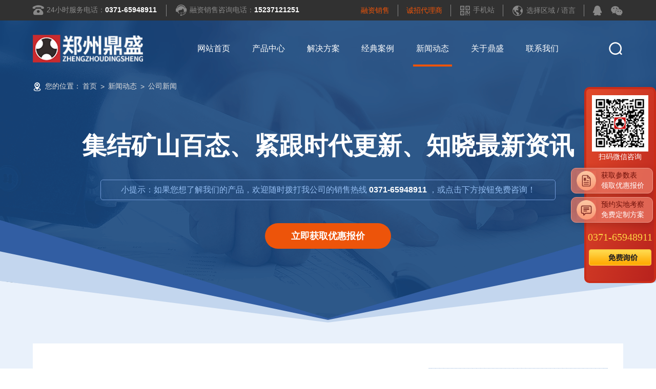

--- FILE ---
content_type: text/html
request_url: http://cn.chinacrush.com/news/gongsi/140.html
body_size: 16693
content:
<!DOCTYPE html>
<html lang="zh-CN">

<head>
     
    <meta charset="UTF-8">
    <meta name="viewport"
        content="width=device-width, user-scalable=no, initial-scale=1.0, maximum-scale=1.0, minimum-scale=1.0">
    <meta http-equiv="X-UA-Compatible" content="ie=edge, chrome=1">
    <meta name="apple-mobile-web-app-capable" content="yes" />
    <meta name="apple-mobile-web-app-status-bar-style" content="black" />
    <meta name="format-detection" content="telephone=no" />
    <title>行业会议 | 郑州鼎盛受邀出席第五届全国建筑垃圾资源化利用高层论坛_郑州鼎盛工程技术有限公司</title>
    <meta name="keywords" content="建筑垃圾资源化利用,第五届全国建筑垃圾资源化利用高层论坛,高层论坛" />
    <meta name="description" content="7月29日-31日，2022（第五届）全国建筑垃圾资源化利用高层论坛暨行业技术创新方案与装备推介会在山东烟台隆重举行。郑州鼎盛公司受邀出席会议，并作主题演讲、设立展位。" />
    <script charset="UTF-8" id="LA_COLLECT" src="//sdk.51.la/js-sdk-pro.min.js"></script>
<script>LA.init({id: "Jj9eL5WJzvwgnL6L",ck: "Jj9eL5WJzvwgnL6L"})</script>
<link rel="stylesheet" href="/d/css/fonts.css">
    <link rel="stylesheet" href="/d/css/animate.css">
    <link rel="stylesheet" href="/d/css/jquery.fullPage.min.css">
    <link rel="stylesheet" href="/d/css/baguetteBox.css">
    <link rel="stylesheet" href="/d/css/swiper.min.css">
    <link rel="stylesheet" href="/d/css/style.css">
    <link rel="stylesheet" href="/d/css/layout.css">
    <script type="text/javascript" src="/d/js/jquery-2.1.1.min.js"></script>
<script type="text/javascript">
try {
        var urlhash = window.location.hash;
        if (!urlhash.match("fromapp"))
        {
                if((navigator.userAgent.match(/(iPhone|iPod|Android|ios|iPad)/i)))
                {
                window.location="http://m.chinacrush.com";
                }
        }
}
catch(err)
{
}</script>

</head>

<body>
    <!-- 
        pc 导航 
    -->
    <div class="pc_public_head SubPage_head">
    <div class="pc_head_float">
        <div class="pc_head_top">
            <div class="wrap pc_head_top_w">
                <div class="pc_head_top_L">
                    <div class="item">
                        <div class="iconfont icon-zuoji"></div>
                        <span>
                            24小时服务电话：<a href="tel:0371-65948911" rel="nofollow">0371-65948911</a>
                        </span>
                    </div>
                    <div class="line"></div>
                    <div class="item">
                        <div class="iconfont icon-kefu"></div>
                        <span>
                            融资销售咨询电话：<a href="tel:15237121251" rel="nofollow">15237121251</a>
                        </span>
                    </div>
                </div>
                <div class="pc_head_top_R">
                    <div class="item">
                        
                        <span>
                            <a href="http://cn.chinacrush.com/sales.html" style="color: #ed540a; font-size: 14px;">融资销售</a>
                        </span>
                    </div>
                    <div class="line"></div>
                    <div class="item">
                        
                        <span>
                            <a href="http://cn.chinacrush.com/Franchisee.html" style="color: #ed540a; font-size: 14px;">诚招代理商</a>
                        </span>
                    </div>
                    <div class="line"></div>
                    <div class="Mobile_station_code">
                        <div class="iconfont icon-erweima"></div>
                        <span>手机站</span>
                        <div class="float_img">
                            <img src="/d/images/Mobile_code.jpg" alt="">
                        </div>
                    </div>
                    <div class="line"></div>
                    <div class="pc_head_language">
                        <div class="head_language_01">
                            <div class="iconfont icon-duoyuyan"></div>
                            <span>选择区域 / 语言</span>
                        </div>
                        <div class="head_language_02">
                            <a href="https://www.ds-mobilecrusher.com/" target="_blank" ;>英语</a>
                            <a href="http://es.dscrusher.com/" target="_blank" ;>西语</a>
                            <a href="https://rus.dscrusher.com" target="_blank" ;>俄语</a>
                            <a href="http://fr.dscrusher.com/" target="_blank" ;>法语</a>
                        </div>
                    </div>
                    <div class="line"></div>
                    <a href="http://wpa.qq.com/msgrd?v=3&uin=1827886861&site=qq&menu=yes" rel="nofollow"
                        target="blank" class="QQ_icon iconfont icon-qq"></a>
                    <div class="weixin_code">
                        <div class="iconfont icon-weixin1"></div>
                        <div class="weixin_img">
                            <img src="/d/images/weixin_code.jpg" alt="">
                        </div>
                    </div>
                </div>
            </div>
        </div>
        <div class="pc_head_bot">
            <div class="wrap pc_head_bot_w">
                <div class="logo_box">
                    <a href="http://cn.chinacrush.com/">
                        <img src="/d/images/logo.png" alt="">
                    </a>
                </div>
                <div class="pc_head_bot_R">
                    <dl class="pc_head_list_box">
                        <dd class="item dingsheng1">
                            <a href="http://www.chinacrush.com/">
                                网站首页
                            </a>
                        </dd>
                        <dd class="item pro_menu dingsheng2">
                            <a href="http://cn.chinacrush.com/products/">
                                产品中心
                            </a>
                            <!-- 产品下拉 -->
                            <div class="product_drop_down">
                                <div class="product_drop_down_w">
                                    <dl class="product_drop_down_list">
                                                                                                                        <dd class="product_drop_item">
                                            <div class="product_drop_down_top">
                                                <a href="/products/shashi/" title="砂石设备">
                                                    <div class="img_box">
                                                        <img src="/d/images/shashi.jpg"
                                                            alt="砂石设备">
                                                    </div>
                                                    <div class="text">
                                                        砂石设备                                                    </div>
                                                </a>
                                            </div>
                                            <div class="product_drop_down_bot">
                                                                                                                                                                                                <a href="http://cn.chinacrush.com/products/shashi/posui/1.html" title="PE颚式破碎机">
                                                    PE颚式破碎机                                                </a>
                                                                                                <a href="http://cn.chinacrush.com/products/shashi/posui/2.html" title="JC颚式破碎机">
                                                    JC颚式破碎机                                                </a>
                                                                                                <a href="http://cn.chinacrush.com/products/shashi/posui/3.html" title="PF反击式破碎机">
                                                    PF反击式破碎机                                                </a>
                                                                                                <a href="http://cn.chinacrush.com/products/shashi/posui/4.html" title="AF反击式破碎机">
                                                    AF反击式破碎机                                                </a>
                                                                                                                                            </div>
                                        </dd>
                                                                                <dd class="product_drop_item">
                                            <div class="product_drop_down_top">
                                                <a href="/products/yidong/" title="移动破碎站">
                                                    <div class="img_box">
                                                        <img src="/d/images/yidong-1.jpg"
                                                            alt="移动破碎站">
                                                    </div>
                                                    <div class="text">
                                                        移动破碎站                                                    </div>
                                                </a>
                                            </div>
                                            <div class="product_drop_down_bot">
                                                                                                                                                                                                <a href="http://cn.chinacrush.com/products/yidong/26.html" title="TAF履带式移动反击破碎站">
                                                    TAF履带式移动反击破碎站                                                </a>
                                                                                                <a href="http://cn.chinacrush.com/products/yidong/27.html" title="WAF轮胎式移动反击破碎站">
                                                    WAF轮胎式移动反击破碎站                                                </a>
                                                                                                <a href="http://cn.chinacrush.com/products/yidong/32.html" title="TAS履带式移动筛分站">
                                                    TAS履带式移动筛分站                                                </a>
                                                                                                <a href="http://cn.chinacrush.com/products/yidong/33.html" title="WAS轮胎式移动筛分站">
                                                    WAS轮胎式移动筛分站                                                </a>
                                                                                                                                            </div>
                                        </dd>
                                                                                <dd class="product_drop_item">
                                            <div class="product_drop_down_top">
                                                <a href="/products/jianzhu/" title="建筑垃圾设备">
                                                    <div class="img_box">
                                                        <img src="/d/images/jianzhu.jpg"
                                                            alt="建筑垃圾设备">
                                                    </div>
                                                    <div class="text">
                                                        建筑垃圾设备                                                    </div>
                                                </a>
                                            </div>
                                            <div class="product_drop_down_bot">
                                                                                                                                                                                                <a href="http://cn.chinacrush.com/products/jianzhu/43.html" title="JC欧版颚式破碎机">
                                                    JC欧版颚式破碎机                                                </a>
                                                                                                <a href="http://cn.chinacrush.com/products/jianzhu/44.html" title="AF欧版反击破碎机">
                                                    AF欧版反击破碎机                                                </a>
                                                                                                <a href="http://cn.chinacrush.com/products/jianzhu/45.html" title="带钢筋剪切装置的第三代建筑垃圾专用破碎机">
                                                    带钢筋剪切装置的第三代建筑垃圾专用破碎机                                                </a>
                                                                                                <a href="http://cn.chinacrush.com/products/jianzhu/yafei.html" title="“亚飞”系列第三代轻物质分离器">
                                                    “亚飞”系列第三代轻物质分离器                                                </a>
                                                                                                                                            </div>
                                        </dd>
                                                                                <dd class="product_drop_item">
                                            <div class="product_drop_down_top">
                                                <a href="/products/zhuangxiu/" title="装修垃圾分拣设备">
                                                    <div class="img_box">
                                                        <img src="/d/images/zhuangxiu-1.jpg"
                                                            alt="装修垃圾分拣设备">
                                                    </div>
                                                    <div class="text">
                                                        装修垃圾分拣设备                                                    </div>
                                                </a>
                                            </div>
                                            <div class="product_drop_down_bot">
                                                                                                                                                                                                <a href="http://cn.chinacrush.com/products/zhuangxiu/64.html" title="DF卧式打散风选机">
                                                    DF卧式打散风选机                                                </a>
                                                                                                <a href="http://cn.chinacrush.com/products/zhuangxiu/lianbanweiliao.html" title="链板喂料机">
                                                    链板喂料机                                                </a>
                                                                                                <a href="http://cn.chinacrush.com/products/zhuangxiu/silieji.html" title="双轴撕裂机">
                                                    双轴撕裂机                                                </a>
                                                                                                <a href="http://cn.chinacrush.com/products/zhuangxiu/wodianliu.html" title="涡电流分选机">
                                                    涡电流分选机                                                </a>
                                                                                                                                            </div>
                                        </dd>
                                                                                <dd class="product_drop_item">
                                            <div class="product_drop_down_top">
                                                <a href="/products/naimojian/" title="耐磨配件">
                                                    <div class="img_box">
                                                        <img src="/d/images/naimo.jpg"
                                                            alt="耐磨配件">
                                                    </div>
                                                    <div class="text">
                                                        耐磨配件                                                    </div>
                                                </a>
                                            </div>
                                            <div class="product_drop_down_bot">
                                                                                                                                                                                                <a href="http://cn.chinacrush.com/products/naimojian/dajinya.html" title="“大金牙”系列第三代超级锤头">
                                                    “大金牙”系列第三代超级锤头                                                </a>
                                                                                                <a href="http://cn.chinacrush.com/products/naimojian/banchui.html" title="“满天星”系列第三代超级板锤">
                                                    “满天星”系列第三代超级板锤                                                </a>
                                                                                                <a href="http://cn.chinacrush.com/products/naimojian/53.html" title="颚板">
                                                    颚板                                                </a>
                                                                                                <a href="http://cn.chinacrush.com/products/naimojian/54.html" title="圆锥破轧臼壁">
                                                    圆锥破轧臼壁                                                </a>
                                                                                                                                            </div>
                                        </dd>
                                                                            </dl>
                                </div>
                            </div>
                        </dd>
                        <dd class="item dingsheng3">
                            <a href="http://cn.chinacrush.com/solution/">
                                解决方案
                            </a>
                            <div class="publicTwo_stage_nav">
                                                                <div class="EveryOne">
                                    <a href="http://cn.chinacrush.com/solution/2.html" title="EPC项目总包服务">
                                        EPC项目总包服务                                    </a>
                                </div>
                                                                <div class="EveryOne">
                                    <a href="http://cn.chinacrush.com/solution/3.html" title="硬岩短流程制砂系统">
                                        硬岩短流程制砂系统                                    </a>
                                </div>
                                                                <div class="EveryOne">
                                    <a href="http://cn.chinacrush.com/solution/1.html" title="移动式建筑垃圾处置">
                                        移动式建筑垃圾处置                                    </a>
                                </div>
                                                                <div class="EveryOne">
                                    <a href="http://cn.chinacrush.com/solution/4.html" title="固定式建筑垃圾处置">
                                        固定式建筑垃圾处置                                    </a>
                                </div>
                                                                <div class="EveryOne">
                                    <a href="http://cn.chinacrush.com/solution/5.html" title="装修装潢垃圾处置">
                                        装修装潢垃圾处置                                    </a>
                                </div>
                                                            </div>
                        </dd>
                        <dd class="item dingsheng4">
                            <a href="http://cn.chinacrush.com/case/">
                                经典案例
                            </a>
                            <!-- 二级下拉 -->
                            <div class="publicTwo_stage_nav">

                                <div class="EveryOne">
                                        <a href="http://cn.chinacrush.com/case/shashi/" title="砂石加工现场">
                                            砂石加工现场
                                        </a>
                                    </div><div class="EveryOne">
                                        <a href="http://cn.chinacrush.com/case/xianchang/" title="移动装备现场">
                                            移动装备现场
                                        </a>
                                    </div><div class="EveryOne">
                                        <a href="http://cn.chinacrush.com/case/jianzhu/" title="建筑固废现场">
                                            建筑固废现场
                                        </a>
                                    </div><div class="EveryOne">
                                        <a href="http://cn.chinacrush.com/case/zhuangxiu/" title="装修装潢现场">
                                            装修装潢现场
                                        </a>
                                    </div>
                            </div>
                        </dd>
                        <dd class="item dingsheng5">
                            <a href="http://cn.chinacrush.com/news/">
                                新闻动态
                            </a>
                            <!-- 二级下拉 -->
                            <div class="publicTwo_stage_nav">

                                <div class="EveryOne">
                                        <a href="http://cn.chinacrush.com/news/hangye/" title="行业新闻">
                                            行业新闻
                                        </a>
                                    </div><div class="EveryOne">
                                        <a href="http://cn.chinacrush.com/news/gongsi/" title="公司新闻">
                                            公司新闻
                                        </a>
                                    </div><div class="EveryOne">
                                        <a href="http://cn.chinacrush.com/news/faq/" title="常见问答">
                                            常见问答
                                        </a>
                                    </div>
                            </div>
                        </dd>
                        <dd class="item dingsheng6">
                            <a href="http://cn.chinacrush.com/about/">
                                关于鼎盛
                            </a>
                            <!-- 二级下拉 -->
                            <div class="publicTwo_stage_nav">
                                <div class="EveryOne">
                                        <a href="http://cn.chinacrush.com/about/company/" title="公司介绍">
                                            公司介绍
                                        </a>
                                    </div><div class="EveryOne">
                                        <a href="http://cn.chinacrush.com/about/boshihou/" title="博士后基地">
                                            博士后基地
                                        </a>
                                    </div><div class="EveryOne">
                                        <a href="http://cn.chinacrush.com/about/honor/" title="荣誉资质">
                                            荣誉资质
                                        </a>
                                    </div><div class="EveryOne">
                                        <a href="http://cn.chinacrush.com/about/history/" title="发展历程">
                                            发展历程
                                        </a>
                                    </div><div class="EveryOne">
                                        <a href="http://cn.chinacrush.com/about/factory/" title="工厂展示">
                                            工厂展示
                                        </a>
                                    </div><div class="EveryOne">
                                        <a href="http://cn.chinacrush.com/about/video/" title="视频中心">
                                            视频中心
                                        </a>
                                    </div><div class="EveryOne">
                                        <a href="http://cn.chinacrush.com/about/hr/" title="人力资源">
                                            人力资源
                                        </a>
                                    </div>                            </div>
                        </dd>
                        <dd class="item dingsheng7">
                            <a href="http://cn.chinacrush.com/contact.html">
                                联系我们
                            </a>
                        </dd>
                    </dl>

                    <div class="pc_head_search">
                        <div class="click_icon iconfont icon-sousuo"></div>
                        <!-- 导航搜索 -->
                        <div class="all_public_searchBox"></div>
                        <form action="http://cn.chinacrush.com/e/search/index.php" method="post" class="all_public_form">

                            <input type="text" name="keyboard" required placeholder="搜索" autocomplete="off">
                            <input name="show" type="hidden" value="title">
                            <input name="classid" type="hidden" value="1">
                            <button type="submit" class="icon_01 iconfont icon-sousuo"></button>
                            <div class="public_form_close iconfont icon-guanbi"></div>
                        </form>
                        <!-- 导航搜索  结束 -->
                    </div>
                </div>
            </div>
        </div>
    </div>
</div>



    <!-- sub_banner -->
    <div class="sub_banner_news_det_box">
        <div class="sub_banner_news_det" style="background-image: url(/d/images/sub_banner_newsdet.png);">
            <div class="wrap">

                <div class="location textOverflow">
                    <div class="icon iconfont icon-dizhi1"></div>
                    您的位置：<a href="http://cn.chinacrush.com/">首页</a>&nbsp;>&nbsp;<a href="http://cn.chinacrush.com/news/">新闻动态</a>&nbsp;>&nbsp;<a href="http://cn.chinacrush.com/news/gongsi/">公司新闻</a>                </div>

                <div class="sub_banner_newsdet_con">
                    <div class="sub_banner_newsdet_tt tc">
集结矿山百态、紧跟时代更新、知晓最新资讯
                    </div>
                    <div class="sub_banner_newsdet_tip mlrAuto">
                        小提示：如果您想了解我们的产品，欢迎随时拨打我公司的销售热线 <a href="tel:0371-65948911" rel="nofollow">0371-65948911</a>
                        ，或点击下方按钮免费咨询！
                    </div>
        
                    <a class="public_btn1 btnHover2 mlrAuto"  onclick="openZoosUrl('chatwin');" style="cursor:pointer;">
                        立即获取优惠报价
                    </a>
                </div>
    
            </div>
        </div>
        
    </div>
    <!-- sub_banner end -->

    <!-- sub_main -->
    <div class="sub_main sub_main_news_det">
        <div class="wrap">


            <div class="case_det_bottm">
                <div class="case_det_bottom_wrap">
                    <div class="case_det_bottom_l">

                        <h1 class="news_det_title1">
                            行业会议 | 郑州鼎盛受邀出席第五届全国建筑垃圾资源化利用高层论坛                        </h1>

                        <div class="news_det_time">
                            <div class="item">
                                发布时间：2022-08-01                            </div>
                            <div class="item">
                                发布者：郑州鼎盛                            </div>
                        </div>


                        <div class="news_det_con public_text1">
                            <p style="text-align: justify;">　　7月29日-31日，2022(第五届)全国建筑垃圾资源化利用高层论坛暨行业技术创新方案与装备推介会在山东烟台隆重举行。郑州鼎盛公司受邀出席会议，并作主题演讲、设立展位，向嘉宾分享建筑垃圾高值化利用装备及低碳再生水泥等研究成果、关键技术和项目案例，同时提供产品、技术等咨询服务。</p>

<p style="text-align: center;"><img alt="" src="/d/images/news/news-sdhy02.jpg" /></p>

<p style="text-align: justify;">　　<strong>精彩纷呈 共献建筑固废发展良策</strong></p>

<p style="text-align: justify;">　　大会以&ldquo;双碳背景下建筑垃圾技术创新 助力无废城市建设高质量发展&rdquo;为主题，邀请建筑固废资源化利用企业、技术型企业、科研院所、行业协会与地方政府等主管部门相关负责人和行业专家，用专家报告、案例分享、技术与装备展示、典型示范项目现场参观考察的形式，探索建筑固废未来发展的新路径，为与会企业和客户构建交流平台。</p>

<p style="text-align: center;"><img alt="" src="/d/images/news/news-sdhy01.jpg" /></p>

<p style="text-align: justify;">　　<strong>主题报告 提供行业瓶颈解决方案</strong></p>

<p style="text-align: justify;">　　作为建筑垃圾资源化行业龙头企业，郑州鼎盛公司受邀出席并作《建筑固废高值化利用装备与低碳水泥技术》主题演讲，分享了建筑固废高值化利用装备、低碳再生水泥及鼎盛&rdquo;一拖三&ldquo;+超细粉磨等新研究成果、关键技术，为传统混凝土、水泥行业发展遇到的瓶颈提供新的解决方案。</p>

<p style="text-align: center;"><img alt="" src="/d/images/news/news-sdhy06.jpg" /></p>

<p style="text-align: justify;">　<strong>　设立展位 深度交流引众嘉宾驻足</strong></p>

<p style="text-align: justify;">　　会议现场，郑州鼎盛设立展位，向与会者提供产品、技术等咨询服务，为前来咨询的嘉宾进行专业解答，深入交流关于高值化利用装备、低碳再生水泥等问题，受到与会专家及固废资源化投资者的高度认可。</p>

<p style="text-align: center;"><img alt="" src="/d/images/news/news-sdhy03.jpg" /></p>

<p style="text-align: center;">鼎盛代表与嘉宾深入交流沟通</p>

<p style="text-align: center;"><img alt="" src="/d/images/news/news-sdhy05.jpg" /></p>

<p style="text-align: center;">鼎盛代表与嘉宾深入交流沟通</p>

<p style="text-align: center;"><img alt="" src="/d/images/news/news-sdhy07.jpg" /></p>

<p style="text-align: center;">鼎盛代表与嘉宾深入交流沟通</p>

<p style="text-align: center;"><img alt="" src="/d/images/news/news-sdhy04.jpg" /></p>

<p style="text-align: center;">鼎盛代表与嘉宾深入交流沟通</p>

                        </div>


                        <div class="news_det_page">
                            <div class="news_det_page_item">
                                <div class="tt">
                                    上一篇：
                                </div>
                                <div class="text">
                                    <a href='http://cn.chinacrush.com/news/gongsi/133.html'>【成功签约】郑州鼎盛与哈斯科集团签署河钢集团钢渣处理EPC总承包工程合约</a>                                </div>
                            </div>
                            <div class="news_det_page_item">
                                <div class="tt">
                                    下一篇
                                </div>
                                <div class="text">
                                    <a href='http://cn.chinacrush.com/news/gongsi/147.html'>科技创新 生态报国丨郑州鼎盛邀您共享第九届全国砂石骨料行业科技大会盛况</a>                                </div>
                            </div>
                        </div>




                        

                    </div>
                    <div class="case_det_bottom_r">
                        <div class="case_det_bottom_l_title">
                            <span class="colorOrage">现场</span>案例
                        </div>

                        <dl class="case_det_bottom_r_list">
                                                                                    
                            <dd>
    <a href="http://cn.chinacrush.com/case/jianzhu/23.html" title="乐清市年处置100万吨建筑垃圾资源化利用EPC项目">
        <div class="pic">
            <img src="/d/images/0228-630.jpg" alt="浙江乐清项目">
        </div>
        <h3 class="tt">
            乐清市年处置100万吨建筑垃圾资源化利用EPC项目
        </h3>
    </a>
</dd><dd>
    <a href="http://cn.chinacrush.com/case/jianzhu/14.html" title="江苏扬州年处理50万吨建筑垃圾资源化利用项目">
        <div class="pic">
            <img src="/d/images/case/case-yztc00.jpg" alt="扬州投产">
        </div>
        <h3 class="tt">
            江苏扬州年处理50万吨建筑垃圾资源化利用项目
        </h3>
    </a>
</dd>                                                    </dl>


                        <div class="case_det_bottom_l_title">
                            <span class="colorOrage">推荐</span>产品
                        </div>

                        <div class=" swiper-container news_det_pro_scroll">
                            <div class=" swiper-wrapper">
                                                                                                
                                <div class="swiper-slide">
    <a href="http://cn.chinacrush.com/products/shashi/posui/3.html" title="PF反击式破碎机">
        <div class="pic">
            <img src="/d/images/posuishebei/S-PF.jpg" alt="PF反击式破碎机">
        </div>
        <h3 class="tt">
            PF反击式破碎机
        </h3>
    </a>
</div><div class="swiper-slide">
    <a href="http://cn.chinacrush.com/products/yidong/65.html" title="“金骨料”系列第三代模块化生产线">
        <div class="pic">
            <img src="/d/images/jianzhu/mokuaihua-00(2).jpg" alt="“金骨料”系列第三代模块化生产线">
        </div>
        <h3 class="tt">
            “金骨料”系列第三代模块化生产线
        </h3>
    </a>
</div><div class="swiper-slide">
    <a href="http://cn.chinacrush.com/products/yidong/30.html" title="TAFS履带式移动破碎筛分联合一体车">
        <div class="pic">
            <img src="/d/images/yidongposuizhan/S-TAFS.jpg" alt="TAFS履带式移动破碎筛分联合一体车">
        </div>
        <h3 class="tt">
            TAFS履带式移动破碎筛分联合一体车
        </h3>
    </a>
</div><div class="swiper-slide">
    <a href="http://cn.chinacrush.com/products/naimojian/56.html" title="破碎机转子">
        <div class="pic">
            <img src="/d/images/peijian/s-zhuanzi.jpg" alt="破碎机转子">
        </div>
        <h3 class="tt">
            破碎机转子
        </h3>
    </a>
</div>                                                            </div>
                            <div class="news_det_pro_scroll_dots"></div>
                        </div>


                        <div class="case_det_bottom_r_list2" style="background:#fff; border-radius:5px; padding:15px 20px;">
                                                                                    
                            <a href="http://cn.chinacrush.com/products/yidong/28.html" title="WHPS轮胎式移动圆锥破碎筛分站">
    WHPS轮胎式移动圆锥破碎筛分站
</a><a href="http://cn.chinacrush.com/products/jianzhu/45.html" title="带钢筋剪切装置的第三代建筑垃圾专用破碎机">
    带钢筋剪切装置的第三代建筑垃圾专用破碎机
</a><a href="http://cn.chinacrush.com/products/shashi/posui/4.html" title="AF反击式破碎机">
    AF反击式破碎机
</a><a href="http://cn.chinacrush.com/products/shashi/posui/8.html" title="DPX单段细碎机">
    DPX单段细碎机
</a><a href="http://cn.chinacrush.com/products/shashi/fujishebei/21.html" title="BDG波动辊式喂料机">
    BDG波动辊式喂料机
</a><a href="http://cn.chinacrush.com/products/yidong/32.html" title="TAS履带式移动筛分站">
    TAS履带式移动筛分站
</a><a href="http://cn.chinacrush.com/products/naimojian/54.html" title="圆锥破轧臼壁">
    圆锥破轧臼壁
</a><a href="http://cn.chinacrush.com/products/jianzhu/46.html" title="YK圆振动筛">
    YK圆振动筛
</a><a href="http://cn.chinacrush.com/products/yidong/34.html" title="WSF轮胎式移动波动筛分车">
    WSF轮胎式移动波动筛分车
</a>                                                    </div>

                    </div>
                </div>  


            </div>


            <!-- 相关新闻 -->
            <div class="rela_news_box">
                <div class="case_det_bottom_l_title">
                    <span class="colorOrage">相关</span>新闻
                </div>

                <dl class="rela_news_list1">
                                                                                <dd>
    <a href="http://cn.chinacrush.com/news/gongsi/128.html" title="夯实品质基础 持续改良创新 | 郑州鼎盛铸就精品装备助力企业高质量发展">
        <div class="icon iconfont icon-xinwen"></div>
        <div class="tt textOverflow">
            夯实品质基础 持续改良创新 | 郑州鼎盛铸就精品装备助力企业高质量发展
        </div>
    </a>
</dd><dd>
    <a href="http://cn.chinacrush.com/news/gongsi/170.html" title="喜报！郑州鼎盛成功签约俄罗斯大型砂石骨料生产线EPC总包项目合同">
        <div class="icon iconfont icon-xinwen"></div>
        <div class="tt textOverflow">
            喜报！郑州鼎盛成功签约俄罗斯大型砂石骨料生产线EPC总包项目合同
        </div>
    </a>
</dd><dd>
    <a href="http://cn.chinacrush.com/news/gongsi/107.html" title="云签约！郑州鼎盛与内蒙古客户成功签约高性能移动生产线装备">
        <div class="icon iconfont icon-xinwen"></div>
        <div class="tt textOverflow">
            云签约！郑州鼎盛与内蒙古客户成功签约高性能移动生产线装备
        </div>
    </a>
</dd><dd>
    <a href="http://cn.chinacrush.com/news/gongsi/10.html" title="喜讯丨卢洪波总经理荣膺“河南省优秀企业家”称号">
        <div class="icon iconfont icon-xinwen"></div>
        <div class="tt textOverflow">
            喜讯丨卢洪波总经理荣膺“河南省优秀企业家”称号
        </div>
    </a>
</dd><dd>
    <a href="http://cn.chinacrush.com/news/gongsi/287.html" title="免费提供“再生水泥”技术咨询、原料试验服务!">
        <div class="icon iconfont icon-xinwen"></div>
        <div class="tt textOverflow">
            免费提供“再生水泥”技术咨询、原料试验服务!
        </div>
    </a>
</dd><dd>
    <a href="http://cn.chinacrush.com/news/gongsi/269.html" title="喜讯！郑州鼎盛中标北京南安河建筑垃圾处理设备采购项目！">
        <div class="icon iconfont icon-xinwen"></div>
        <div class="tt textOverflow">
            喜讯！郑州鼎盛中标北京南安河建筑垃圾处理设备采购项目！
        </div>
    </a>
</dd><dd>
    <a href="http://cn.chinacrush.com/news/gongsi/125.html" title="郑州鼎盛“低制粉”系列装备亮相2022华中武汉(金马)砂石机械展览会">
        <div class="icon iconfont icon-xinwen"></div>
        <div class="tt textOverflow">
            郑州鼎盛“低制粉”系列装备亮相2022华中武汉(金马)砂石机械展览会
        </div>
    </a>
</dd><dd>
    <a href="http://cn.chinacrush.com/news/gongsi/180.html" title="成功签约丨河北又一座年处理200万吨建筑垃圾综合利用项目由郑州鼎盛保驾护航">
        <div class="icon iconfont icon-xinwen"></div>
        <div class="tt textOverflow">
            成功签约丨河北又一座年处理200万吨建筑垃圾综合利用项目由郑州鼎盛保驾护航
        </div>
    </a>
</dd><dd>
    <a href="http://cn.chinacrush.com/news/gongsi/26.html" title="安徽年产120万吨硬岩制砂模块化生产线将由郑州鼎盛打造">
        <div class="icon iconfont icon-xinwen"></div>
        <div class="tt textOverflow">
            安徽年产120万吨硬岩制砂模块化生产线将由郑州鼎盛打造
        </div>
    </a>
</dd>                                        
                </dl>


            </div>



        </div>
    </div>
    <!-- sub_main end -->





    <!-- rela case -->
    <div class="rela_case_box">
        <div class="wrap">
            <div class="rela_case_wrap">
                <div class="swiper-container rela_case_scroll">
                    <div class="swiper-wrapper">
                                                                        
                        <div class="swiper-slide">
    <a class="case_list1_item1" href="http://cn.chinacrush.com/case/jianzhu/3.html" title="南京建筑垃圾资源化再回收利用项目">
        <div class="case_list1_pic">
            <img src="/d/images/case/case-3.jpg" alt="时产200吨固定式建筑垃圾处理生产线">
            <div class="case_list1_pic_con">
                <h3 class="case_list1_pic_con_tt">
                    南京建筑垃圾资源化再回收利用项目
                </h3>
                <div class="case_list1_pic_con_text">
                    【项目地址】： 江苏·南京
                    <br>【处理原料】： 拆迁建筑垃圾
                    <br>【处理能力】： 200t/h
                    <br>【进料粒度】： ≤600mm
                </div>
            </div>
        </div>
        <div class="case_list1_con">
            <h3 class="tt textOverflow">
                南京建筑垃圾资源化再回收利用项目
            </h3>
            <div class="con_r">
                <div class="con_r_add">
                    <div class="icon iconfont icon-dizhi1"></div>江苏·南京
                </div>
                <div class="con_r_btn iconfont icon-jiantou_liebiaoxiangyou"></div>
            </div>
        </div>
    </a>
</div><div class="swiper-slide">
    <a class="case_list1_item1" href="http://cn.chinacrush.com/case/xianchang/18.html" title="移动波动辊式筛分车助力北京建筑固废资源化项目">
        <div class="case_list1_pic">
            <img src="/d/images/case/case-bjst00.jpg" alt="北京波动辊">
            <div class="case_list1_pic_con">
                <h3 class="case_list1_pic_con_tt">
                    移动波动辊式筛分车助力北京建筑固废资源化项目
                </h3>
                <div class="case_list1_pic_con_text">
                    【项目地址】：北京市
                    <br>【处理原料】：建筑垃圾
                    <br>【处理能力】：500t/h
                    <br>【设备配置】：移动波动辊式筛分车
                </div>
            </div>
        </div>
        <div class="case_list1_con">
            <h3 class="tt textOverflow">
                移动波动辊式筛分车助力北京建筑固废资源化项目
            </h3>
            <div class="con_r">
                <div class="con_r_add">
                    <div class="icon iconfont icon-dizhi1"></div>北京市
                </div>
                <div class="con_r_btn iconfont icon-jiantou_liebiaoxiangyou"></div>
            </div>
        </div>
    </a>
</div><div class="swiper-slide">
    <a class="case_list1_item1" href="http://cn.chinacrush.com/case/jianzhu/25.html" title="北京市海淀区南安河建筑垃圾资源化消纳处置场项目">
        <div class="case_list1_pic">
            <img src="/d/images/0305-630.jpg" alt="北京项目">
            <div class="case_list1_pic_con">
                <h3 class="case_list1_pic_con_tt">
                    北京市海淀区南安河建筑垃圾资源化消纳处置场项目
                </h3>
                <div class="case_list1_pic_con_text">
                    【项目地址】：北京市·海淀区
                    <br>【处理原料】：建筑垃圾
                    <br>【处理能力】：50万吨/年
                    <br>【设备配置】：破碎模块、筛分模块、波动辊筛模块、滚筒筛分模块及智能化中控系统、风选系统、除尘系统等。
                </div>
            </div>
        </div>
        <div class="case_list1_con">
            <h3 class="tt textOverflow">
                北京市海淀区南安河建筑垃圾资源化消纳处置场项目
            </h3>
            <div class="con_r">
                <div class="con_r_add">
                    <div class="icon iconfont icon-dizhi1"></div>北京市·海淀区
                </div>
                <div class="con_r_btn iconfont icon-jiantou_liebiaoxiangyou"></div>
            </div>
        </div>
    </a>
</div><div class="swiper-slide">
    <a class="case_list1_item1" href="http://cn.chinacrush.com/case/xianchang/2.html" title="五度携手成就“鼎盛绿”移动破碎筛分站好口碑">
        <div class="case_list1_pic">
            <img src="/d/images/case/case-shenzhenlvyue-01.png" alt="WAF380轮胎式移动破碎站">
            <div class="case_list1_pic_con">
                <h3 class="case_list1_pic_con_tt">
                    五度携手成就“鼎盛绿”移动破碎筛分站好口碑
                </h3>
                <div class="case_list1_pic_con_text">
                    【项目地址】： 广东·深圳市
                    <br>【处理原料】： 废弃混凝土、拆迁建筑垃圾
                    <br>【处理能力】： 250t/h
                    <br>【进料粒度】： ≤600mm
                </div>
            </div>
        </div>
        <div class="case_list1_con">
            <h3 class="tt textOverflow">
                五度携手成就“鼎盛绿”移动破碎筛分站好口碑
            </h3>
            <div class="con_r">
                <div class="con_r_add">
                    <div class="icon iconfont icon-dizhi1"></div>广东·深圳
                </div>
                <div class="con_r_btn iconfont icon-jiantou_liebiaoxiangyou"></div>
            </div>
        </div>
    </a>
</div><div class="swiper-slide">
    <a class="case_list1_item1" href="http://cn.chinacrush.com/case/jianzhu/13.html" title="河北沧州年处理50万吨建筑垃圾资源化综合利用项目">
        <div class="case_list1_pic">
            <img src="/d/images/case/case-cztc00.jpg" alt="沧州投产">
            <div class="case_list1_pic_con">
                <h3 class="case_list1_pic_con_tt">
                    河北沧州年处理50万吨建筑垃圾资源化综合利用项目
                </h3>
                <div class="case_list1_pic_con_text">
                    【项目地址】：河北省·沧州市
                    <br>【处理原料】：建筑垃圾、废弃混凝土块等
                    <br>【处理能力】：年处理50万吨
                    <br>【成品粒度】：0-3mm、3-6mm、6-10mm、10-20mm、20-21.5mm
                </div>
            </div>
        </div>
        <div class="case_list1_con">
            <h3 class="tt textOverflow">
                河北沧州年处理50万吨建筑垃圾资源化综合利用项目
            </h3>
            <div class="con_r">
                <div class="con_r_add">
                    <div class="icon iconfont icon-dizhi1"></div>河北·沧州
                </div>
                <div class="con_r_btn iconfont icon-jiantou_liebiaoxiangyou"></div>
            </div>
        </div>
    </a>
</div><div class="swiper-slide">
    <a class="case_list1_item1" href="http://cn.chinacrush.com/case/xianchang/1.html" title="新余市首条建筑垃圾处置生产线投产，打造新余资源化项目典范">
        <div class="case_list1_pic">
            <img src="/d/images/case/case-xinyu0.png" alt="江西新余移动处置线">
            <div class="case_list1_pic_con">
                <h3 class="case_list1_pic_con_tt">
                    新余市首条建筑垃圾处置生产线投产，打造新余资源化项目典范
                </h3>
                <div class="case_list1_pic_con_text">
                    【项目地址】： 江西·新余
                    <br>【处理原料】： 拆迁建筑垃圾
                    <br>【处理能力】： 2000t/d
                    <br>【进料粒度】： ≤600mm
                </div>
            </div>
        </div>
        <div class="case_list1_con">
            <h3 class="tt textOverflow">
                新余市首条建筑垃圾处置生产线投产，打造新余资源化项目典范
            </h3>
            <div class="con_r">
                <div class="con_r_add">
                    <div class="icon iconfont icon-dizhi1"></div>江西·新余
                </div>
                <div class="con_r_btn iconfont icon-jiantou_liebiaoxiangyou"></div>
            </div>
        </div>
    </a>
</div><div class="swiper-slide">
    <a class="case_list1_item1" href="http://cn.chinacrush.com/case/xianchang/12.html" title="北京年处置100万吨基建工程弃渣移动破碎生产线">
        <div class="case_list1_pic">
            <img src="/d/images/case/case-bj00.jpg" alt="工程弃渣生产线">
            <div class="case_list1_pic_con">
                <h3 class="case_list1_pic_con_tt">
                    北京年处置100万吨基建工程弃渣移动破碎生产线
                </h3>
                <div class="case_list1_pic_con_text">
                    【项目地址】：北京市
                    <br>【处理原料】：工程弃渣
                    <br>【进料粒度】：≤600㎜
                    <br>【处理能力】：年处理100万吨
                </div>
            </div>
        </div>
        <div class="case_list1_con">
            <h3 class="tt textOverflow">
                北京年处置100万吨基建工程弃渣移动破碎生产线
            </h3>
            <div class="con_r">
                <div class="con_r_add">
                    <div class="icon iconfont icon-dizhi1"></div>北京
                </div>
                <div class="con_r_btn iconfont icon-jiantou_liebiaoxiangyou"></div>
            </div>
        </div>
    </a>
</div><div class="swiper-slide">
    <a class="case_list1_item1" href="http://cn.chinacrush.com/case/shashi/9.html" title="河北承德时产2000吨大型砂石骨料生产线">
        <div class="case_list1_pic">
            <img src="/d/images/case/case-chengde01.png" alt="时产2000吨大型砂石骨料生产线">
            <div class="case_list1_pic_con">
                <h3 class="case_list1_pic_con_tt">
                    河北承德时产2000吨大型砂石骨料生产线
                </h3>
                <div class="case_list1_pic_con_text">
                    【项目地址】：河北·承德
                    <br>【处理原料】：石灰石
                    <br>【处理能力】：2000t/h
                    <br>【设备配置】：ZPC重锤式破碎机、PF反击式破碎机、JC颚式破碎机
                </div>
            </div>
        </div>
        <div class="case_list1_con">
            <h3 class="tt textOverflow">
                河北承德时产2000吨大型砂石骨料生产线
            </h3>
            <div class="con_r">
                <div class="con_r_add">
                    <div class="icon iconfont icon-dizhi1"></div>河北·承德
                </div>
                <div class="con_r_btn iconfont icon-jiantou_liebiaoxiangyou"></div>
            </div>
        </div>
    </a>
</div>                                            </div>
                </div>
    
                <div class="rela_case_title_box">
                    <div class="rela_case_title">
                        <div class="tt_bg">
                            CASE
                        </div>
                        <div class="tt">
                            相关案例
                        </div>
                    </div>
                    <div class=" public_text1 tr">
                        鼎盛机器为您提供各种行业资讯、产品知识等,让您及时了解市场变化、把握行业脉搏
                    </div>
    
                    <div class="rela_case_btn_box">
                        <div class="rela_case_btn rela_case_btn_prev iconfont icon-fanhui"></div>
                        <div class="rela_case_btn rela_case_btn_next iconfont icon-fanhui"></div>
                    </div>
    
                </div>
            </div>
            

        </div>
    </div>
    <!-- rela case end -->


    <!-- 在线留言 -->
    <div class="inq_form_box">
        <div class="wrap">
            <div class="inq_form_wrap">

                <div class="inq_form_l">
                    <div class="inq_form_l_tt">
                        <div class="tt">
                            在线留言
                        </div>
                        <div class="tt2">
                            工厂直供，价格优惠享不停！
                        </div>
                    </div>

                    <div class="inq_form_l_tip public_text1 colorf">
                        想让资深工程师为您设计生产方案？想获取全套设备优惠报价单？
                        <br>
                        请留言，专业经理即刻开始为您一对一服务！（不用担心信息泄露，我们将为客户提供信息保密服务！）
                    </div>

                    <form method="post" action="/e/enews/index.php" name="formd" onsubmit="return(CheckInputd(formd))">

                        <dl class="inq_form_list">
                            <dd>
                                <div class="inq_form_list_icon iconfont icon-kehu"></div>
                                <input class="inq_form_list_text" name="name" required type="text" placeholder="*您的称呼：" />
                            </dd>
                            <dd>
                                <div class="inq_form_list_icon iconfont icon-dianhua2"></div>
                                <input class="inq_form_list_text" name="phone" required type="text" placeholder="*请填写您的联系方式：" />
                            </dd>
                            <dd>
                                <div class="inq_form_list_icon iconfont icon-requirement"></div>
                                <textarea class="inq_form_list_area" name="title" required placeholder="*生产需求："></textarea>
                            </dd>
                            <dd style="background:none;">
                                <button class="inq_form_list_btn mlrAuto btnHover2" type="submit">马上提交</button>
                                <input name='enews' type='hidden' value='AddFeedback'>
                                <input name="fromurl" value="" type="hidden"  />
                                <input name="bid" value="1" type="hidden" /> 
                            </dd>
                        </dl>

                    </form>
                    <script type="text/javascript" language="javascript">
                            
                            function CheckInputd(form) {
                                
                                form.fromurl.value=window.location.href;

                             
                                
                                return true;
                            }
                        </script>

                </div>

                <div class="inq_form_r">
                    <div class="inq_form_r_tt">
                        服务流程
                    </div>

                    <dl class="inq_form_r_list">
                        <dd>
                            <div class="icon iconfont icon-scheme"></div>
                            <div class="con">
                                <div class="tt">
                                    1天定制方案
                                </div>
                                <div class="text">
                                    来厂考察即可获取资深工程师为您设计方案
                                </div>
                            </div>
                        </dd>
                        <dd>
                            <div class="icon iconfont icon-wlcx"></div>
                            <div class="con">
                                <div class="tt">
                                    2天内发货
                                </div>
                                <div class="text">
                                    多机型现货可选，签订合同，2天内发出
                                </div>
                            </div>
                        </dd>
                        <dd>
                            <div class="icon iconfont icon-shengchan"></div>
                            <div class="con">
                                <div class="tt">
                                    7天正式投产
                                </div>
                                <div class="text">
                                    售后团队亲临现场，指导设备安装、试车，完成交付
                                </div>
                            </div>
                        </dd>
                        <dd>
                            <div class="icon iconfont icon-yinglidian"></div>
                            <div class="con">
                                <div class="tt">
                                    3-5个月实现盈利
                                </div>
                                <div class="text">
                                    跟踪砂场运营情况，提供生产运营指导，保障砂场快速盈利
                                </div>
                            </div>
                        </dd>
                    </dl>
                </div>


            </div>
        </div>
    </div>
    <!-- 在线留言 end -->

    



    <!-- 
        foot 
    -->
    <div class="public_foot_box">
    <div class="public_foot_top">
        <div class="wrap foot_top_w">
            <div class="foot_top_01">
                <div class="foot_logo">
                    <a href="http://cn.chinacrush.com/">
                        <img src="/d/images/logo.png" alt="">
                    </a>
                </div>
                <div class="tel_box">
                    <div class="item">
                        <div class="tt">全国统一服务热线：</div>
                        <a href="tel:0371-65948911" rel="nofollow">
                            0371-65948911
                        </a>
                    </div>
                    <!--<div class="item">
                        <div class="tt">24小时服务热线：</div>
                        <a href="tel:0371-65948911" rel="nofollow">
                            0371-65948911
                        </a>
                    </div>-->
                </div>
                <div class="content_list">
                    <div class="item">
                        <a href="http://wpa.qq.com/msgrd?v=3&uin=1827886861&site=qq&menu=yes" rel="nofollow" target="_blank">
                            <div class="iconfont icon-QQ_line"></div>
                            <span>企业在线QQ：1827886861(点击QQ咨询)</span>
                        </a>
                    </div>
                    <div class="item">
                        <a>
                            <div class="iconfont icon-weixin"></div>
                            <span>微信咨询：15237121251</span>
                        </a>
                    </div>
                    <!--<div class="item">
                            <a href="javascript:;">
                                <div class="iconfont icon-dizhi"></div>
                                <span>总部地址：郑州市国家高新技术产业开发区国槐街8号火炬大厦B座</span>
                            </a>
                        </div>-->
                </div>
            </div>
            <div class="foot_top_03">
                <div class="tt_box">
                    产品中心
                </div>
                <dl class="foot_top_03_dl">

                    <dd class="item">
                        <a href="http://cn.chinacrush.com/products/shashi/" title="砂石设备">
                            砂石设备
                        </a>
                    </dd><dd class="item">
                        <a href="http://cn.chinacrush.com/products/yidong/" title="移动破碎站">
                            移动破碎站
                        </a>
                    </dd><dd class="item">
                        <a href="http://cn.chinacrush.com/products/jianzhu/" title="建筑垃圾设备">
                            建筑垃圾设备
                        </a>
                    </dd><dd class="item">
                        <a href="http://cn.chinacrush.com/products/zhuangxiu/" title="装修垃圾分拣设备">
                            装修垃圾分拣设备
                        </a>
                    </dd><dd class="item">
                        <a href="http://cn.chinacrush.com/products/naimojian/" title="耐磨配件">
                            耐磨配件
                        </a>
                    </dd>
                </dl>
            </div>
            <div class="foot_top_03">
                <div class="tt_box">
                    解决方案
                </div>
                <dl class="foot_top_03_dl">
                                        <dd class="item">
                        <a href="http://cn.chinacrush.com/solution/2.html" title="EPC项目总包服务">
                            EPC项目总包服务                        </a>
                    </dd>
                                        <dd class="item">
                        <a href="http://cn.chinacrush.com/solution/3.html" title="硬岩短流程制砂系统">
                            硬岩短流程制砂系统                        </a>
                    </dd>
                                        <dd class="item">
                        <a href="http://cn.chinacrush.com/solution/1.html" title="移动式建筑垃圾处置">
                            移动式建筑垃圾处置                        </a>
                    </dd>
                                        <dd class="item">
                        <a href="http://cn.chinacrush.com/solution/4.html" title="固定式建筑垃圾处置">
                            固定式建筑垃圾处置                        </a>
                    </dd>
                                        <dd class="item">
                        <a href="http://cn.chinacrush.com/solution/5.html" title="装修装潢垃圾处置">
                            装修装潢垃圾处置                        </a>
                    </dd>
                                    </dl>
            </div>
            <div class="foot_top_03">
                <div class="tt_box">
                    经典案例
                </div>
                <dl class="foot_top_03_dl">

                    <dd class="item">
                        <a href="http://cn.chinacrush.com/case/shashi/" title="砂石加工现场">
                            砂石加工现场
                        </a>
                    </dd><dd class="item">
                        <a href="http://cn.chinacrush.com/case/xianchang/" title="移动装备现场">
                            移动装备现场
                        </a>
                    </dd><dd class="item">
                        <a href="http://cn.chinacrush.com/case/jianzhu/" title="建筑固废现场">
                            建筑固废现场
                        </a>
                    </dd><dd class="item">
                        <a href="http://cn.chinacrush.com/case/zhuangxiu/" title="装修装潢现场">
                            装修装潢现场
                        </a>
                    </dd>                </dl>
            </div>
            <div class="foot_top_02">
                <div class="tt_box">
                    扫一扫关注我们
                </div>
                <dl class="foot_top_02_dl">
                    <dd class="item">
                        <div class="img_box">
                            <img src="/d/images/weixin_code.jpg" alt="">
                        </div>
                        <div class="text">
                            官方微信
                        </div>
                    </dd>
                    <dd class="item">
                        <div class="img_box">
                            <img src="/d/images/gongzhonghao.jpg" alt="">
                        </div>
                        <div class="text">
                            微信公众号
                        </div>
                    </dd>
                    <dd class="item">
                        <div class="img_box">
                            <img src="/d/images/xiaochengxu.jpg" alt="">
                        </div>
                        <div class="text">
                            微信小程序
                        </div>
                    </dd>
                </dl>
            </div>
        </div>
    </div>
    <div class="public_foot_bot">
        <div class="wrap foot_bot_w">
            <div class="foot_bot_01">
                版权所有：郑州鼎盛工程技术有限公司&nbsp;&nbsp;&nbsp;备案号：<a href="https://beian.miit.gov.cn/"
                    target="_blank">豫ICP备09004530号-1</a>&nbsp;&nbsp;&nbsp;<a href="/d/images/yingyezhizhao.jpg"
                    target="_blank" class="yingyezhizhao_hover_show">
                    工商营业执照
                    <div class="img_box">
                        <img src="/d/images/yingyezhizhao.jpg" alt="">
                    </div>
                </a>
            </div>
            <!--<div class="foot_bot_02">
                技术支持：<a href="https://www.coverweb.cn/" target="_blank" rel="nofollow">西维科技</a>
            </div>-->
        </div>
    </div>
</div>


<!-- 
    float nav 
-->
<div class="public_float_nav">
    <!-- <div class="item">
        <a  onclick="openZoosUrl('chatwin');" style="cursor:pointer;">
            <div class="iconfont icon-baobiao"></div>
            <div class="text">
                获取报价
            </div>
        </a>
    </div>
    <div class="item">
        <a href="http://wpa.qq.com/msgrd?v=3&uin=1827886861&site=qq&menu=yes" target="blank">
            <div class="iconfont icon-qq"></div>
        </a>
    </div>
    <div class="item">
        <a>
            <div class="iconfont icon-weixin1"></div>
        </a>
    </div>
    <div class="item">
        <a href="tel:0371-65948911" rel="nofollow">
            <div class="iconfont icon-zuoji"></div>
        </a>
    </div> -->
    <div class="item back_top_btn">
        <a href="javascript:;">
            <div class="iconfont icon-dingbu"></div>
        </a>
    </div>
</div>


<div class="dingsheng_nav">
    <div class="weixin_code_nav">
        <div class="img_box">
            <img src="/d/images/weixin_code.jpg" alt="">
        </div>
        <div class="text">
            扫码微信咨询
        </div>
    </div>
    <div class="Statements_and_Schemes">
        <div class="item">
            <a href="http://cn.chinacrush.com/contact.html#inquery">
                <div class="icon">
                    <img src="/d/images/dingsheng_baojia.png" alt="">
                </div>
                <div class="right_box">
                    <div class="tt">获取参数表</div>
                    <div class="text">领取优惠报价</div>
                </div>
            </a>
        </div>
        <div class="item">
            <a href="http://cn.chinacrush.com/contact.html#inquery">
                <div class="icon">
                    <img src="/d/images/dingsheng_fangan.png" alt="">
                </div>
                <div class="right_box">
                    <div class="tt">预约实地考察</div>
                    <div class="text">免费定制方案</div>
                </div>
            </a>
        </div>
    </div>
    <div class="dianhua_nav">
        <a href="tel:0371-65948911" rel="nofollow">0371-65948911</a>
    </div>
    <div class="Free_inquiry">
        <a  onclick="openZoosUrl('chatwin');" style="cursor:pointer;">
            <img src="/d/images/dingsheng_Free.png" alt="">
        </a>
    </div>
</div>
    <script type="text/javascript" src="/d/js/swiper.min.js"></script>
    <script type="text/javascript" src="/d/js/index.js"></script>

<script language="javascript" src="https://dgt.zoosnet.net/JS/LsJS.aspx?siteid=DGT98758153&float=1&lng=cn"></script>
</body>

</html>
<script>
$(".dingsheng5").addClass('hover');
</script>

--- FILE ---
content_type: text/css
request_url: http://cn.chinacrush.com/d/css/fonts.css
body_size: 1441
content:
/* 引入字体图标样式 */
@font-face {
    font-family: "iconfont";
    src: url('../fonts/iconfont.eot?t=1496742971209');
    /* IE9*/
    src: url('../fonts/iconfont.eot?t=1496742971209#iefix') format('embedded-opentype'),
        /* IE6-IE8 */
        url('../fonts/iconfont.woff?t=1496742971209') format('woff'),
        /* chrome, firefox */
        url('../fonts/iconfont.ttf?t=1496742971209') format('truetype'),
        /* chrome, firefox, opera, Safari, Android, iOS 4.2+*/
        url('../fonts/iconfont.svg?t=1496742971209#iconfont') format('svg');
    /* iOS 4.1- */
}

.iconfont {
    font-family: "iconfont" !important;
    font-size: 16px;
    font-style: normal;
    -webkit-font-smoothing: antialiased;
    -moz-osx-font-smoothing: grayscale;
}




@font-face {
    font-family: "Oswald-Bold";
    src: url("../fonts/Oswald-Bold.ttf") format("truetype");
    font-weight: normal;
    font-style: normal;
}







.icon-youshi:before {
    content: "\e60a";
  }
  
  .icon-canshu:before {
    content: "\e609";
  }
  
  .icon-xingneng:before {
    content: "\e611";
  }
  
  .icon-shipai:before {
    content: "\e607";
  }
  
  .icon-xingneng1:before {
    content: "\e722";
  }
  
  .icon-QQ_line:before {
    content: "\e646";
  }
  
  .icon-youxiang1:before {
    content: "\e69d";
  }
  
  .icon-jiantou_xiangzuo_o:before {
    content: "\eb92";
  }
  
  .icon-duihua2:before {
    content: "\e630";
  }
  
  .icon-jiahao:before {
    content: "\e726";
  }
  
  .icon-duoyuyan:before {
    content: "\e610";
  }
  
  .icon-erweima:before {
    content: "\e745";
  }
  
  .icon-kefu:before {
    content: "\e62e";
  }
  
  .icon-qq:before {
    content: "\e61c";
  }
  
  .icon-gengduo:before {
    content: "\e69c";
  }
  
  .icon-baobiao:before {
    content: "\e70f";
  }
  
  .icon-guihuataizhang:before {
    content: "\e64d";
  }
  
  .icon-dingbu:before {
    content: "\e6af";
  }
  
  .icon-fangan:before {
    content: "\e699";
  }
  
  .icon-weixin1:before {
    content: "\e622";
  }
  
  .icon-hexinjiazhiguan:before {
    content: "\e620";
  }
  
  .icon-zongbao:before {
    content: "\e6d3";
  }
  
  .icon-zuoji:before {
    content: "\e694";
  }
  
  .icon-gongcheng:before {
    content: "\e6c6";
  }
  
  .icon-BU:before {
    content: "\e636";
  }
  
  .icon-zixun:before {
    content: "\e661";
  }
  
  .icon--fanganguanli:before {
    content: "\e6ad";
  }
  
  .icon-chanpin:before {
    content: "\e6c7";
  }
  
  .icon-shouye:before {
    content: "\e697";
  }
  
  .icon-dianhuazixun:before {
    content: "\e653";
  }
  
  .icon-anli-1:before {
    content: "\e78d";
  }
  
  .icon-fanhui:before {
    content: "\e63e";
  }
  
  .icon-guanbi:before {
    content: "\e606";
  }
  
  .icon-daohang:before {
    content: "\e61f";
  }
  
  .icon-sousuo:before {
    content: "\e615";
  }
  
  .icon-weixiubeijing:before {
    content: "\e632";
  }
  
  .icon-ico_home_AfterSale:before {
    content: "\e65b";
  }
  
  .icon-jiangdichengben-:before {
    content: "\e608";
  }
  
  .icon-zujiedingdan:before {
    content: "\e91b";
  }
  
  .icon-yidong:before {
    content: "\e62d";
  }
  
  .icon-calendar:before {
    content: "\e605";
  }
  
  .icon-shengqian1:before {
    content: "\e60f";
  }
  
  .icon-tudi:before {
    content: "\e87b";
  }
  
  .icon-youdian:before {
    content: "\e82a";
  }
  
  .icon-weixin:before {
    content: "\e695";
  }
  
  .icon-shezhi:before {
    content: "\e61b";
  }
  
  .icon-shengqian:before {
    content: "\e71a";
  }
  
  .icon-jiantou_liebiaoxiangyou:before {
    content: "\eb03";
  }
  
  .icon-quotesDown:before {
    content: "\e604";
  }
  
  .icon-yindaoyu:before {
    content: "\e6d1";
  }
  
  .icon-kehufuwukefu:before {
    content: "\e698";
  }
  
  .icon-dizhi1:before {
    content: "\e61a";
  }
  
  .icon-shijian:before {
    content: "\e638";
  }
  
  .icon-wangzhi:before {
    content: "\e6ae";
  }
  
  .icon-dizhi:before {
    content: "\e602";
  }
  
  .icon-bofang:before {
    content: "\e889";
  }
  
  .icon-dianhua2:before {
    content: "\e664";
  }
  
  .icon-fensuijiicon01:before {
    content: "\e662";
  }
  
  .icon-anli:before {
    content: "\e67f";
  }
  
  .icon-star:before {
    content: "\e680";
  }
  
  .icon-xiangyou:before {
    content: "\e6cb";
  }
  
  .icon-linian:before {
    content: "\e618";
  }
  
  .icon-xinwen:before {
    content: "\e768";
  }
  
  .icon-kehu:before {
    content: "\e603";
  }
  
  .icon-requirement:before {
    content: "\e716";
  }
  
  .icon-scheme:before {
    content: "\e642";
  }
  
  .icon-wlcx:before {
    content: "\e692";
  }
  
  .icon-ziyuan:before {
    content: "\e600";
  }
  
  .icon-yinglidian:before {
    content: "\e678";
  }
  
  .icon-shengchan:before {
    content: "\e601";
  }
  
  .icon-dianhua:before {
    content: "\e63b";
  }
  
  .icon-youxiang:before {
    content: "\e673";
  }
  
  .icon-dangqian:before {
    content: "\e67d";
  }
  
  .icon-zhutui:before {
    content: "\e639";
  }
  
  .icon-24xiaoshidianhua:before {
    content: "\e668";
  }
  
  .icon-560-eshiposuiji_:before {
    content: "\e64c";
  }
  
  .icon-jiantou:before {
    content: "\e84b";
  }

--- FILE ---
content_type: text/css
request_url: http://cn.chinacrush.com/d/css/baguetteBox.css
body_size: 1403
content:
/*!
 * baguetteBox.js
 * @author  feimosi
 * @version 0.7.0
 * @url
 */

#baguetteBox-overlay {
	display: none;
	opacity: 0;
	position: fixed;
	overflow: hidden;
	top: 0;
	left: 0;
	width: 100%;
	height: 100%;
	z-index: 1000000;
	background-color: #222;
	background-color: rgba(0, 0, 0, 0.8);
	-webkit-transition: opacity 0.5s ease;
	        transition: opacity 0.5s ease;
}

#baguetteBox-overlay.visible {
	opacity: 1;
}

#baguetteBox-overlay .full-image {
	display: inline-block;
	position: relative;
	width: 100%;
	height: 100%;
	text-align: center;
}

#baguetteBox-overlay .full-image figure {
	display: inline;
	margin: 0;
	height: 100%;
}

#baguetteBox-overlay .full-image img {
	display: inline-block;
	width: auto;
	height: auto;
	max-height: 100%;
	max-width: 100%;
	vertical-align: middle;
	-webkit-box-shadow: 0 0 8px rgba(0, 0, 0, 0.6);
	   -moz-box-shadow: 0 0 8px rgba(0, 0, 0, 0.6);
	        box-shadow: 0 0 8px rgba(0, 0, 0, 0.6);
}

#baguetteBox-overlay .full-image figcaption {
	display: block;
	position: absolute;
	bottom: 0;
	width: 100%;
	text-align: center;
	line-height: 2;
	color: #ccc;
	font-size: 16px;
	background-color: #000;
	background-color: rgba(0, 0, 0, 0.6);
	font-family: sans-serif;
}

#baguetteBox-overlay .full-image:before {
	content: "";
	display: inline-block;
	height: 50%;
	width: 1px;
	margin-right: -1px;
}

#baguetteBox-slider {
	position: absolute;
	left: 0;
	top: 0;
	height: 100%;
	width: 100%;
	white-space: nowrap;
	-webkit-transition: left 0.4s ease, -webkit-transform 0.4s ease;
	        transition: left 0.4s ease, -moz-transform 0.4s ease;
	        transition: left 0.4s ease, transform 0.4s ease;
}

#baguetteBox-slider.bounce-from-right {
	-webkit-animation: bounceFromRight 0.4s ease-out;
	        animation: bounceFromRight 0.4s ease-out;
}

#baguetteBox-slider.bounce-from-left {
	-webkit-animation: bounceFromLeft 0.4s ease-out;
	        animation: bounceFromLeft 0.4s ease-out;
}

.baguetteBox-button#next-button,
.baguetteBox-button#previous-button {
	top: 50%;
	top: calc(50% - 30px);
	width: 44px;
	height: 60px;
}

.baguetteBox-button {
	position: absolute;
	cursor: pointer;
	outline: none;
	padding: 0;
	margin: 0;
	border: 0;
	-moz-border-radius: 15%;
	     border-radius: 15%;
	background-color: #323232;
	background-color: rgba(50, 50, 50, 0.5);
	color: #ddd;
	font: 1.6em sans-serif;
	-webkit-transition: background-color 0.4s ease;
	        transition: background-color 0.4s ease;
}

.baguetteBox-button:hover {
	background-color: rgba(50, 50, 50, 0.9);
}

.baguetteBox-button#next-button {
	right: 2%;
}

.baguetteBox-button#previous-button {
	left: 2%;
}

.baguetteBox-button#close-button {
	top: 20px;
	right: 2%;
	right: calc(2% + 6px);
	width: 30px;
	height: 30px;
}

.baguetteBox-button svg {
	position: absolute;
	left: 0;
	top: 0;
}

/*
    Preloader
    Borrowed from http://tobiasahlin.com/spinkit/
*/

.spinner {
	width: 40px;
	height: 40px;
	display: inline-block;
	position: absolute;
	top: 50%;
	left: 50%;
	margin-top: -20px;
	margin-left: -20px;
}

.double-bounce1,
.double-bounce2 {
	width: 100%;
	height: 100%;
	-moz-border-radius: 50%;
	     border-radius: 50%;
	background-color: #fff;
	opacity: 0.6;
	position: absolute;
	top: 0;
	left: 0;
	-webkit-animation: bounce 2s infinite ease-in-out;
	        animation: bounce 2s infinite ease-in-out;
}

.double-bounce2 {
	-webkit-animation-delay: -1s;
	        animation-delay: -1s;
}

@-webkit-keyframes bounceFromRight {

0% {
	margin-left: 0;
}

50% {
	margin-left: -30px;
}

100% {
	margin-left: 0;
}

}

@keyframes bounceFromRight {

0% {
	margin-left: 0;
}

50% {
	margin-left: -30px;
}

100% {
	margin-left: 0;
}

}

@-webkit-keyframes bounceFromLeft {

0% {
	margin-left: 0;
}

50% {
	margin-left: 30px;
}

100% {
	margin-left: 0;
}

}

@keyframes bounceFromLeft {

0% {
	margin-left: 0;
}

50% {
	margin-left: 30px;
}

100% {
	margin-left: 0;
}

}

@-webkit-keyframes bounce {

0%,100% {
	-webkit-transform: scale(0);
	        transform: scale(0);
}

50% {
	-webkit-transform: scale(1);
	        transform: scale(1);
}

}

@keyframes bounce {

0%,100% {
	-webkit-transform: scale(0);
	   -moz-transform: scale(0);
	        transform: scale(0);
}

50% {
	-webkit-transform: scale(1);
	   -moz-transform: scale(1);
	        transform: scale(1);
}

}



--- FILE ---
content_type: text/css
request_url: http://cn.chinacrush.com/d/css/style.css
body_size: 38495
content:
#baguetteBox-overlay {
    display: none;
}

::-webkit-scrollbar {
    width: 10px;
}

::-webkit-scrollbar-track {
    background-color: #F0F0F0;
}

::-webkit-scrollbar-thumb {
    background-color: #CDCDCD;
    border-radius: 2px;
}

::-webkit-scrollbar-thumb:hover {
    background-color: #D9D9D9
}

::-webkit-scrollbar-thumb:active {
    background-color: #554F5E
}

* {
    padding: 0;
    margin: 0;
    -ms-box-sizing: border-box;
    -moz-box-sizing: border-box;
    -webkit-box-sizing: border-box;
    box-sizing: border-box;
}

html {
    -webkit-text-size-adjust: 100%;
    -ms-text-size-adjust: 100%;
    -webkit-tap-highlight-color: rgba(0, 0, 0, 0);
}

body {
    font-family: "Microsoft YaHei", "Arial", "sans-serif";
    overflow-x: hidden;
    -webkit-tap-highlight-color: rgba(0, 0, 0, 0);
}

html,
body {
    min-width: 1280px;
}

a {
    text-decoration: none;
    -ms-transition: all 0.4s;
    -webkit-transition: all 0.4s;
    transition: all 0.4s;
}

li {
    list-style: none;
}

img {
    vertical-align: middle;
    max-width: 100%;
    -ms-transition: all 0.6s;
    -webkit-transition: all 0.6s;
    transition: all 0.6s;
}

select,
input,
textarea,
button {
    outline: none;
}

table {
    border-collapse: collapse;
}






/* 给表格添加滚动条 */
.pro_page_table {
    overflow-x: auto;
    scroll-behavior: smooth;
    -ms-box-sizing: border-box;
    -moz-box-sizing: border-box;
    -webkit-box-sizing: border-box;
    box-sizing: border-box;
    padding-bottom: 10px;
}


/* 版心 */
.wrap {
    width: 90%;
    max-width: 1400px;
    margin-left: auto;
    margin-right: auto;
}


.tc{
    text-align: center;
}
.colorf{
    color: #fff;
}
.textOverflow{white-space:nowrap;overflow: hidden;text-overflow:ellipsis;}
.textOverClm{overflow:hidden; text-overflow:ellipsis;display:-webkit-box; -webkit-box-orient:vertical;}
.clm2{-webkit-line-clamp:2; }
.clm3{-webkit-line-clamp:3; }
.clm4{-webkit-line-clamp:4; }
.clm5{-webkit-line-clamp:5; }
.clm6{-webkit-line-clamp:6; }
.clm7{-webkit-line-clamp:7; }


.mlrAuto{
    margin-left: auto;
    margin-right: auto;
}

.colorOrage{
    color: #ed540a;
}

.public_text1{
    font-size: 18px;
    line-height: 36px;
}
.public_text2{
    font-size: 16px;
    line-height: 36px;
}
.public_btn1{
    display:flex;
    display:-ms-flexbox;
    display:-webkit-flex;
    justify-content:center;
    -ms-justify-content:center;
    -webkit-justify-content:center;
    align-items: center;
    -webkit-align-items: center;
    -ms-align-items:center;
    width: 246px;
    line-height: 50px;
    font-size: 18px;
    text-align: center;
    color: #fff;
    font-weight: bold;
    background: #ed540a;
    border-radius: 25px;
}


.btnHover2{
	position: relative;
	overflow: hidden;
}
.btnHover2:before{
	content: '';
    position: absolute;
    top: 0;
    left: 0;
    width: 100%;
    height: 100%;
    z-index: 1;
    -webkit-transition: all .5s;
    -moz-transition: all .5s;
    -o-transition: all .5s;
    transition: all .5s;
    opacity: 1;
    -webkit-transform: translate(-105%,0);
    transform: translate(-105%,0);
    border-right-width: 1px;
    border-right-style: solid;
    border-right-color: #fff;
    background-color: rgba(255,255,255,.25);
}

.btnHover2:hover:before{
	opacity: 0;
    -webkit-transform: translate(0,0);
    transform: translate(0,0);
}













/* ~~~~~~~~~~~~~~~~pc 导航,css */
/* ~~~~~~~~~~~~~~~~pc 导航,css */
/* ~~~~~~~~~~~~~~~~pc 导航,css */
.pc_public_head {
    height: 0;
}

.pc_public_head.index_head .pc_head_float {
    position: fixed;
    z-index: 10;
    top: 0;
    left: 0;
    width: 100%;
    padding: 0 40px;
    min-width: 1280px;
}

.pc_head_bot_w {
    display: -ms-flexbox;
    display: -webkit-flex;
    display: flex;
    -ms-align-items: center;
    -webkit-align-items: center;
    align-items: center;
    -ms-justify-content: space-between;
    -webkit-justify-content: space-between;
    justify-content: space-between;
}

.pc_head_bot_w .logo_box {
    width: 215px;
}

.pc_head_bot_w .logo_box a {
    display: block;
}

.pc_head_bot_w .logo_box a img {
    width: 100%;
}

.pc_head_bot_R {
    width: calc(100% - 480px);
    display: -ms-flexbox;
    display: -webkit-flex;
    display: flex;
    -ms-align-items: center;
    -webkit-align-items: center;
    align-items: center;
    -ms-justify-content: space-between;
    -webkit-justify-content: space-between;
    justify-content: space-between;
}

.pc_head_list_box {
    width: calc(100% - 310px);
    display: -ms-flexbox;
    display: -webkit-flex;
    display: flex;
    -ms-justify-content: space-between;
    -webkit-justify-content: space-between;
    justify-content: space-between;
}

.pc_head_list_box .item {
    position: relative;
}

.pc_head_list_box .item>a {
    position: relative;
    display: block;
    font-size: 18px;
    color: #ffffff;
    line-height: 110px;
    padding: 0 6px;
}

.pc_head_list_box .item>a::after {
    content: "";
    display: block;
    position: absolute;
    bottom: 20px;
    left: 50%;
    -ms-transform: translate(-50%, 0);
    -webkit-transform: translate(-50%, 0);
    transform: translate(-50%, 0);
    opacity: 0;
    width: 0%;
    height: 4px;
    background: #ed540a;
    -ms-transition: all 0.6s;
    -webkit-transition: all 0.6s;
    transition: all 0.6s;
}

.pc_head_list_box .item.hover>a::after {
    opacity: 1;
    width: 100%;
}

.publicTwo_stage_nav {
    display: none;
    position: absolute;
    z-index: 5;
    top: 100%;
    left: 50%;
    -ms-transform: translate(-50%, 0);
    -webkit-transform: translate(-50%, 0);
    transform: translate(-50%, 0);
    width: 170px;
    background: #ffffff;
    padding: 26px 10px 6px;
}

.publicTwo_stage_nav .EveryOne {
    padding-bottom: 22px;
}

.publicTwo_stage_nav .EveryOne a {
    display: block;
    font-size: 16px;
    color: #444444;
    text-align: center;
}

.publicTwo_stage_nav .EveryOne a:hover {
    color: #ed540a;
}

.pc_head_list_box .item.pro_menu {
    position: static;
}

.product_drop_down {
    display: none;
    position: absolute;
    z-index: 5;
    top: 100%;
    left: 0;
    width: 100%;
    background: url(../images/dingsheng_head_bg.png);
    padding: 60px 0 40px;
}

.product_drop_down_w {
    width: 94%;
    max-width: 1200px;
    margin: 0 auto;
}

.product_drop_down_list {
    display: -ms-flexbox;
    display: -webkit-flex;
    display: flex;
    -ms-flex-wrap: wrap;
    -webkit-flex-wrap: wrap;
    flex-wrap: wrap;
}

.product_drop_down_list .product_drop_item {
    width: calc((100% - 220px) / 5);
    margin-right: 55px;
}

.product_drop_down_top {
    padding-bottom: 15px;
    border-bottom: 2px solid #f9f9f9;
}

.product_drop_down_top a {
    display: block;
}

.product_drop_down_top a .img_box {
    border: 2px solid #ffffff;
    -ms-perspective: 900px;
    -moz-perspective: 900px;
    -webkit-perspective: 900px;
    perspective: 900px;
    overflow: hidden;
}

.product_drop_down_top a .img_box img {
    width: 100%;
}

.product_drop_down_top a:hover .img_box img {
    -ms-transform: translateZ(30px);
    -moz-transform: translateZ(30px);
    -webkit-transform: translateZ(30px);
    transform: translateZ(30px);
}

.product_drop_down_top a .text {
    font-weight: 700;
    font-size: 18px;
    color: #444444;
    text-align: center;
    padding-top: 8px;
    -ms-transition: all 0.6s;
    -webkit-transition: all 0.6s;
    transition: all 0.6s;
}

.product_drop_down_top a:hover .text {
    color: #ed540a;
}

.product_drop_down_bot {
    padding-top: 15px;
}

.product_drop_down_bot a {
    display: block;
    font-size: 14px;
    color: #888888;
    text-align: center;
    padding-bottom: 9px;
}

.product_drop_down_bot a:hover {
    color: #ed540a;
}

.product_drop_down_list > .product_drop_item:nth-child(5n) {
    margin-right: 0;
}

.pc_head_search .click_icon {
    font-size: 30px;
    color: #ffffff;
    cursor: pointer;
}

.pc_head_search .click_icon:hover {
    -ms-animation: swing 0.8s linear;
    -webkit-animation: swing 0.8s linear;
    animation: swing 0.8s linear;
}


/* 可公用导航搜索 */
.all_public_searchBox {
    display: none;
    position: fixed;
    z-index: 20;
    top: 50%;
    left: 50%;
    -ms-transform: translate(-50%, -50%);
    -webkit-transform: translate(-50%, -50%);
    transform: translate(-50%, -50%);
    width: 100%;
    height: 100%;
    background: rgba(0, 0, 0, 0.5);
}

.all_public_form {
    display: none;
    position: fixed;
    z-index: 21;
    top: 50%;
    left: 50%;
    -ms-transform: translate(-50%, -50%);
    -webkit-transform: translate(-50%, -50%);
    transform: translate(-50%, -50%);
    width: 800px;
}

.all_public_form input {
    width: 100%;
    outline: none;
    border: none;
    box-sizing: border-box;
    padding: 20px 136px 20px 20px;
    border-radius: 10px;
}

.all_public_form .icon_01 {
    font-size: 38px;
    cursor: pointer;
    position: absolute;
    top: 51%;
    right: 80px;
    -ms-transform: translate(0, -50%);
    -webkit-transform: translate(0, -50%);
    transform: translate(0, -50%);
    outline: none;
    border: none;
    background: none;
    -ms-transition: all 0.4s;
    -webkit-transition: all 0.4s;
    transition: all 0.4s;
    color: #888888;
}

.all_public_form .icon_01:hover {
    color: #ed540a;
}

.all_public_form .public_form_close {
    font-size: 36px;
    position: absolute;
    top: 10px;
    right: 22px;
    -ms-transition: all 0.4s;
    -webkit-transition: all 0.4s;
    transition: all 0.4s;
    color: #888888;
    cursor: pointer;
}

.all_public_form .public_form_close:hover {
    color: #ed540a;
}

/* 可公用导航搜索~~~~~~~~~~~~~~~~~~结束 */

/* ~~~~~~~~~~~~~~~~pc 导航,css~~~~~~~~~~~~~end */
/* ~~~~~~~~~~~~~~~~pc 导航,css~~~~~~~~~~~~~end */
/* ~~~~~~~~~~~~~~~~pc 导航,css~~~~~~~~~~~~~end */
















/* ~~~~~~~~~~~~~~~~index,css */
/* ~~~~~~~~~~~~~~~~index,css */
/* ~~~~~~~~~~~~~~~~index,css */
.bg_style {
    background-repeat: no-repeat;
    background-position: center center;
    background-size: cover;
}

.fz_60 {
    font-size: 60px;
}

.fz_36 {
    font-size: 36px;
}

.fz_30 {
    font-size: 30px;
}

.indBoxOne_w a {
    display: block;
}

.indBoxOne_w .tt {
    font-weight: 700;
    color: #ffffff;
    text-align: center;
}

.indBoxOne_w .text {
    font-size: 14px!important;
    font-weight: 700;
    color: #ffffff;
    text-align: center;
    padding-top: 20px;
}

.public_index_mouse_icon {
    font-size: 60px;
    color: #ffffff;
    position: absolute;
    z-index: 2;
    bottom: 40px;
    left: 50%;
    -ms-transform: translate(-50%, 0);
    -webkit-transform: translate(-50%, 0);
    transform: translate(-50%, 0);
    -ms-animation: rise 0.6s linear infinite alternate;
    -moz-animation: rise 0.6s linear infinite alternate;
    -webkit-animation: rise 0.6s linear infinite alternate;
    animation: rise 0.6s linear infinite alternate;
}

@-ms-keyframes rise {
    0% {
        bottom: 40px;
    }

    100% {
        bottom: 30px;
    }
}

@-moz-keyframes rise {
    0% {
        bottom: 40px;
    }

    100% {
        bottom: 30px;
    }
}

@-webkit-keyframes rise {
    0% {
        bottom: 40px;
    }

    100% {
        bottom: 30px;
    }
}

@keyframes rise {
    0% {
        bottom: 40px;
    }

    100% {
        bottom: 30px;
    }
}

.indBoxTwo1 {
    text-align: center;
}

.indBoxTwo1 a {
    display: block;
}

.indBoxTwo1 .tt {
    font-weight: 700;
    color: #ffffff;
}

.indBoxTwo1 .text {
    max-width: 1280px;
    margin: 0 auto;
    font-size: 14px;
    color: #ffffff;
    line-height: 30px;
    padding-top: 20px;
}

.indBoxTwo2 {
    padding-top: 50px;
}

.indBoxTwo2_video {
    width: 74px;
    margin: 0 auto;
    cursor: pointer;
    -ms-transition: all 0.5s;
    -webkit-transition: all 0.5s;
    transition: all 0.5s;
}

.indBoxTwo2_video:hover {
    -ms-transform: scale(1.1);
    -webkit-transform: scale(1.1);
    transform: scale(1.1);
}

.indBoxTwo2_video img {
    width: 100%;
}


/* 点击视频弹出播放框css */

.ind_video_maskBox {
    display: none;
    position: fixed;
    top: 0;
    left: 0;
    z-index: 10;
    width: 100%;
    height: 100%;
    background: rgba(0, 0, 0, 0.7);
}

.ind_video_maskBox .video_Box_1 {
    position: absolute;
    top: 50%;
    left: 50%;
    -ms-transform: translate(-50%, -60%);
    -webkit-transform: translate(-50%, -60%);
    transform: translate(-50%, -60%);
    width: 800px;
    height: 485px;
}

.ind_video_maskBox .video_Box_1 .videoIframe {
    background: #333333;
    width: 100%;
    height: 100%;
    border: none;
}

.ind_video_maskBox .video_Box_1 .closeBtn {
    position: absolute;
    top: 0;
    right: 0;
    -ms-transform: translate(50%, -50%);
    -webkit-transform: translate(50%, -50%);
    transform: translate(50%, -50%);
    font-size: 24px;
    color: #ffffff;
    cursor: pointer;
    -ms-transition: all 0.3s;
    -webkit-transition: all 0.3s;
    transition: all 0.3s;
}

.ind_video_maskBox .video_Box_1 .closeBtn:hover {
    color: #f40a0a;
}

/* 点击视频弹出播放框css~~~~~~~~~~~~~~~~结束 */


.indBoxTwo3 {
    padding-top: 50px;
    display: -ms-flexbox;
    display: -webkit-flex;
    display: flex;
    -ms-flex-wrap: wrap;
    -webkit-flex-wrap: wrap;
    flex-wrap: wrap;
}

.indBoxTwo3 .item {
    width: calc(100% / 4);
    padding: 0 15px;
    text-align: center;
    -ms-transition: all 0.6s;
    -webkit-transition: all 0.6s;
    transition: all 0.6s;
}

.indBoxTwo3 .item:hover {
    -ms-transform: translateY(-6px);
    -webkit-transform: translateY(-6px);
    transform: translateY(-6px);
}

.indBoxTwo3 .item .number {
    font-weight: 700;
    font-size: 100px;
    color: #ffffff;
    line-height: 100px;
}

.indBoxTwo3 .item .text {
    font-size: 24px;
    color: #ffffff;
    padding-top: 15px;
}

.indBoxThree1 {
    text-align: center;
    padding-bottom: 45px;
}

.indBoxThree1 a {
    font-weight: 700;
    color: #ffffff;
}

.indBoxThree2 {
    border: 1px solid #ffffff;
    display: -ms-flexbox;
    display: -webkit-flex;
    display: flex;
    -ms-flex-wrap: wrap;
    -webkit-flex-wrap: wrap;
    flex-wrap: wrap;
}

.indBoxThree2 .item {
    width: calc(100% / 4);
    height: 80px;
    border-right: 1px solid #ffffff;
    cursor: pointer;
    display: -ms-flexbox;
    display: -webkit-flex;
    display: flex;
    -ms-align-items: center;
    -webkit-align-items: center;
    align-items: center;
    -ms-justify-content: center;
    -webkit-justify-content: center;
    justify-content: center;
    -ms-transition: all 0.6s;
    -webkit-transition: all 0.6s;
    transition: all 0.6s;
}

.indBoxThree2 .item:hover {
    background: rgba(255, 255, 255, 0.5);
}

.indBoxThree2 .item .iconfont {
    font-size: 32px;
    color: #ffffff;
    -ms-transition: all 0.6s;
    -webkit-transition: all 0.6s;
    transition: all 0.6s;
}

.indBoxThree2 .item span {
    font-weight: 700;
    font-size: 26px;
    color: #ffffff;
    padding: 0 0 0 10px;
    -ms-transition: all 0.6s;
    -webkit-transition: all 0.6s;
    transition: all 0.6s;
}

.indBoxThree2 .item:hover .iconfont {
    color: #c7000b;
}

.indBoxThree2 .item:hover span {
    color: #c7000b;
}

.indBoxThree2>.item:last-child {
    border-right: 0;
}

.indBoxThree2 .item.hover {
    background: rgba(255, 255, 255, 0.5);
}

.indBoxThree2 .item.hover .iconfont,
.indBoxThree2 .item.hover span {
    color: #c7000b;
}

.indBoxThree3 {
    padding-top: 50px;
}

.indBoxThree3_item .tt {
    font-weight: 700;
    font-size: 24px;
    color: #ffffff;
    text-align: center;
}

.indBoxThree3_item .text {
    max-width: 1300px;
    margin: 0 auto;
    font-size: 16px;
    color: #ffffff;
    line-height: 34px;
    text-align: center;
    padding-top: 25px;
}

.indBoxThree3_item .btn {
    width: 260px;
    height: 60px;
    border-radius: 30px;
    background: #c7000b;
    margin: 30px auto 0;
    display: -ms-flexbox;
    display: -webkit-flex;
    display: flex;
    -ms-align-items: center;
    -webkit-align-items: center;
    align-items: center;
    -ms-justify-content: center;
    -webkit-justify-content: center;
    justify-content: center;
}

.indBoxThree3_item .btn:hover {
    opacity: 0.8;
}

.indBoxThree3_item .btn .iconfont {
    font-size: 24px;
    color: #ffffff;
}

.indBoxThree3_item .btn:hover .iconfont {
    -ms-animation: wobble 0.8s linear;
    -webkit-animation: wobble 0.8s linear;
    animation: wobble 0.8s linear;
}

.indBoxThree3_item .btn span {
    font-weight: 700;
    font-size: 16px;
    color: #ffffff;
    padding-left: 8px;
}

.indBoxFour_w {
    width: 94%;
    max-width: 1760px;
    margin: 0 auto;
}

.indBoxFour1 {
    display: -ms-flexbox;
    display: -webkit-flex;
    display: flex;
    -ms-flex-wrap: wrap;
    -webkit-flex-wrap: wrap;
    flex-wrap: wrap;
}

.indBoxFour1 .item {
    position: relative;
    width: calc((100% - 4px) / 5);
    margin-right: 1px;
}

.indBoxFour1 .item::after {
    content: "";
    display: block;
    position: absolute;
    right: -1px;
    top: 0;
    width: 1px;
    height: 100%;
    background: url(../images/index_02.png) no-repeat center center;
}

.indBoxFour1 .item::before {
    content: "";
    display: block;
    position: absolute;
    z-index: 0;
    top: 0;
    left: 0;
    width: 100%;
    height: 100%;
    -ms-background-image: linear-gradient(to top,  rgba(197, 3, 14, 0), rgba(197, 3, 14, 1) 50%, rgba(197, 3, 14, 0));
    -moz-background-image: linear-gradient(to top,  rgba(197, 3, 14, 0), rgba(197, 3, 14, 1) 50%, rgba(197, 3, 14, 0));
    -webkit-background-image: linear-gradient(to top,  rgba(197, 3, 14, 0), rgba(197, 3, 14, 1) 50%, rgba(197, 3, 14, 0));
    background-image: linear-gradient(to top,  rgba(197, 3, 14, 0), rgba(197, 3, 14, 1) 50%, rgba(197, 3, 14, 0));
    opacity: 0;
    -ms-transition: all 0.6s;
    -webkit-transition: all 0.6s;
    transition: all 0.6s;
}

.indBoxFour1 .item:hover::before {
    opacity: 1;
}

.indBoxFour1 .item a {
    position: relative;
    display: block;
    text-align: center;
    padding: 130px 15px 110px;
}

.indBoxFour1 .item a .iconfont {
    font-size: 66px;
    color: #ffffff;
}

.indBoxFour1 .item a .tt {
    font-weight: 700;
    color: #ffffff;
    padding-top: 30px;
}

.indBoxFour1 .item a .text {
    max-width: 240px;
    margin: 0 auto;
    font-size: 14px;
    color: #ffffff;
    line-height: 30px;
    padding-top: 28px;
    display: -webkit-box;
    -webkit-box-orient: vertical;
    -webkit-line-clamp: 5;
    overflow: hidden;
    text-align: justify;
    text-align-last: center;
    text-justify: distribute-all-lines;
}

.indBoxFour1 > .item:nth-child(5n) {
    margin-right: 0;
}

.indBoxFour1 > .item:nth-child(5n)::after {
    display: none;
}

.indBoxFive .fp-tableCell {
    display: -ms-flexbox;
    display: -webkit-flex;
    display: flex;
    -ms-align-items: flex-end;
    -webkit-align-items: flex-end;
    align-items: flex-end;
}

.indBoxFive_box {
    width: 100%;
}

.indBoxFive1 {
    padding-bottom: 230px;
}

.indBoxFive1_w .tt {
    font-weight: 700;
    color: #ffffff;
    text-align: center;
}

.indBoxFive1_w .text {
    max-width: 1080px;
    margin: 0 auto;
    font-size: 14px;
    color: #ffffff;
    line-height: 30px;
    text-align: center;
    padding-top: 25px;
}

.indBoxFive2 {
    height: 120px;
    display: -ms-flexbox;
    display: -webkit-flex;
    display: flex;
    -ms-align-items: center;
    -webkit-align-items: center;
    align-items: center;
    background: #ffffff;
}

.indBoxFive2_lunbo {
    width: 94%;
    max-width: 1760px;
    margin: 0 auto;
}

.indBoxFive2_lunbo .swiper-slide .item {
    position: relative;
}

.indBoxFive2_lunbo .swiper-slide .item img {
    width: 100%;
}

.indBoxFive2_lunbo .swiper-slide .item::after {
    content: "";
    display: block;
    position: absolute;
    top: 50%;
    right: -2px;
    -ms-transform: translate(0, -50%);
    -webkit-transform: translate(0, -50%);
    transform: translate(0, -50%);
    width: 1px;
    height: 100%;
    background: url(../images/index_12.png) no-repeat center center;
}

.indBoxFive3 {
    background: #0d233d;
}

.indBoxFive3_w {
    width: 94%;
    height: 60px;
    max-width: 1760px;
    margin: 0 auto;
    display: -ms-flexbox;
    display: -webkit-flex;
    display: flex;
    -ms-align-items: center;
    -webkit-align-items: center;
    align-items: center;
    -ms-justify-content: space-between;
    -webkit-justify-content: space-between;
    justify-content: space-between;
}

.indBoxFive3_01 {
    font-size: 14px;
    color: #ffffff;
}

.indBoxFive3_02 {
    font-size: 14px;
    color: #ffffff;
}

.indBoxFive3_02 a {
    color: #ffffff;
}

.indBoxFive3_02 a:hover {
    text-decoration: underline;
}

.indBoxFive4 {
    background: #ffffff;
}

.indBoxFive4_w {
    width: 94%;
    max-width: 1760px;
    margin: 0 auto;
    font-size: 14px;
    color: #666666;
    padding: 18px 0 18px;
    overflow: hidden;
    text-overflow:ellipsis;
    white-space: nowrap;
}

.indBoxFive4_w a {
    color: #666666;
}

.indBoxFive4_w a:hover {
    text-decoration: underline;
}

/* ~~~~~~~~~~~~~~~~index,css~~~~~~~~~~~~~end */
/* ~~~~~~~~~~~~~~~~index,css~~~~~~~~~~~~~end */
/* ~~~~~~~~~~~~~~~~index,css~~~~~~~~~~~~~end */














/* ~~~~~~~~~~~~~~~float nav,css */
/* ~~~~~~~~~~~~~~~float nav,css */
/* ~~~~~~~~~~~~~~~float nav,css */
.public_float_nav {
    position: fixed;
    z-index: 8;
    top: 580px;
    right: 0px;
}

.public_float_nav .item {
    margin-bottom: 1px;
}

.public_float_nav .item a {
    display: block;
    width: 140px;
    padding: 12px 4px 12px;
    border-radius: 8px;
    background: #ffffff;
    text-align: center;
    box-shadow: 0 5px 6px rgba(184,34,29,0.2);
}

.public_float_nav .item a .iconfont {
    font-size: 30px;
    color: #b8221d;
}

.public_float_nav .item a .text {
    font-size: 12px;
    color: #ffffff;
    padding-top: 4px;
}

.public_float_nav > .item:last-child {
    margin-bottom: 0;
}

/*.public_float_nav > .item:first-child a {*/
/*    padding: 12px 4px 12px;*/
/*}*/

.public_float_nav > .item:first-child a .iconfont {
    font-size: 26px;
}

/* ~~~~~~~~~~~~float nav,css~~~~~~~~~~~~~~end */
/* ~~~~~~~~~~~~float nav,css~~~~~~~~~~~~~~end */
/* ~~~~~~~~~~~~float nav,css~~~~~~~~~~~~~~end */















/* ~~~~~~~~~~~~~~solution_detail,css */
/* ~~~~~~~~~~~~~~solution_detail,css */
/* ~~~~~~~~~~~~~~solution_detail,css */
.pc_public_head.SubPage_head {
    position: relative;
    z-index: 10;
    height: 40px;
}

.pc_public_head.SubPage_head .pc_head_float {
    position: absolute;
    top: 0;
    left: 0;
    width: 100%;
}

.pc_head_top {
    background: #313131;
}

.pc_head_top_w {
    height: 40px;
    display: -ms-flexbox;
    display: -webkit-flex;
    display: flex;
    -ms-align-items: center;
    -webkit-align-items: center;
    align-items: center;
    -ms-justify-content: space-between;
    -webkit-justify-content: space-between;
    justify-content: space-between;
}

.pc_head_top_L {
    display: -ms-flexbox;
    display: -webkit-flex;
    display: flex;
    -ms-align-items: center;
    -webkit-align-items: center;
    align-items: center;
}

.pc_head_top_L .item {
    display: -ms-flexbox;
    display: -webkit-flex;
    display: flex;
    -ms-align-items: center;
    -webkit-align-items: center;
    align-items: center;
}

.pc_head_top_L .item .iconfont {
    font-size: 22px;
    color: #888888;
}

.pc_head_top_L .item span {
    font-size: 14px;
    color: #888888;
    padding-left: 5px;
}

.pc_head_top_L .item span a {
    font-weight: 700;
    color: #ffffff;
}

.pc_head_top_L .item span a:hover {
    color: #ed540a;
}

.pc_head_top_L .line {
    width: 1px;
    height: 23px;
    background: #888888;
    margin: 0 18px;
}

.pc_head_top_R {
    display: -ms-flexbox;
    display: -webkit-flex;
    display: flex;
    -ms-align-items: center;
    -webkit-align-items: center;
    align-items: center;
}

.Mobile_station_code {
    position: relative;
    cursor: pointer;
    display: -ms-flexbox;
    display: -webkit-flex;
    display: flex;
    -ms-align-items: center;
    -webkit-align-items: center;
    align-items: center;
}

.Mobile_station_code .iconfont {
    font-size: 22px;
    color: #888888;
    padding: 1px 5px 0 0;
    -ms-transition: all 0.6s;
    -webkit-transition: all 0.6s;
    transition: all 0.6s;
}

.Mobile_station_code span {
    font-size: 14px;
    color: #888888;
    -ms-transition: all 0.6s;
    -webkit-transition: all 0.6s;
    transition: all 0.6s;
}

.Mobile_station_code:hover .iconfont,
.Mobile_station_code:hover span {
    color: #ed540a;
}

.Mobile_station_code .float_img {
    display: none;
    position: absolute;
    z-index: 5;
    top: 31px;
    left: 50%;
    -ms-transform: translate(-50%, 0);
    -webkit-transform: translate(-50%, 0);
    transform: translate(-50%, 0);
    width: 110px;
}

.Mobile_station_code:hover .float_img {
    display: block;
}

.Mobile_station_code .float_img img {
    width: 100%;
}

.pc_head_top_R .line {
    width: 1px;
    height: 23px;
    background: #888888;
    margin: 0 16px;
}

.pc_head_language {
    position: relative;
}

.head_language_01 {
    padding-top: 1px;
    cursor: pointer;
    display: -ms-flexbox;
    display: -webkit-flex;
    display: flex;
    -ms-align-items: center;
    -webkit-align-items: center;
    align-items: center;
}

.head_language_01 .iconfont {
    font-size: 24px;
    color: #888888;
    -ms-transition: all 0.6s;
    -webkit-transition: all 0.6s;
    transition: all 0.6s;
}

.head_language_01 span {
    font-size: 14px;
    color: #888888;
    padding-left: 5px;
    -ms-transition: all 0.6s;
    -webkit-transition: all 0.6s;
    transition: all 0.6s;
}

.head_language_01:hover .iconfont,
.head_language_01:hover span {
    color: #ed540a;
}

.head_language_02 {
    display: none;
    position: absolute;
    z-index: 5;
    top: 32px;
    left: 50%;
    -ms-transform: translate(-50%, 0);
    -webkit-transform: translate(-50%, 0);
    transform: translate(-50%, 0);
    width: 100%;
    background: #ffffff;
    padding: 10px 0;
    box-shadow: 0 3px 5px rgba(0,0,0,0.2);
}

.head_language_02 a {
    display: block;
    font-size: 14px;
    color: #888888;
    text-align: center;
    padding: 5px 0 5px;
}

.head_language_02 a:hover {
    color: #ed540a;
}
.pc_top_language:hover{
    cursor: pointer;
}
.head_language_333 {
    display: none;
    position: absolute;
    z-index: 5;
    top: 32px;
    left: 50%;
    -ms-transform: translate(-50%, 0);
    -webkit-transform: translate(-50%, 0);
    transform: translate(-50%, 0);
    width: 100%;
    background: #ffffff;
    padding: 10px 0;
    box-shadow: 0 3px 5px rgba(0,0,0,0.2);
    cursor:pointer;
}

.head_language_333 a {
    display: block;
    font-size: 14px;
    color: #888888;
    text-align: center;
    padding: 5px 0 5px;
}

.head_language_333 a:hover {
    color: #ed540a;
    cursor:pointer;
}
.pc_top_language{
    position: relative;
}


















.pc_head_top_R .QQ_icon {
    font-size: 20px;
    color: #888888;
    padding-top: 1px;
}

.pc_head_top_R .QQ_icon:hover {
    color: #ed540a;
}

.pc_head_top_R .weixin_code {
    position: relative;
    margin-left: 14px;
}

.pc_head_top_R .weixin_code .iconfont {
    font-size: 21px;
    color: #888888;
    padding-top: 3px;
    cursor: pointer;
    -ms-transition: all 0.6s;
    -webkit-transition: all 0.6s;
    transition: all 0.6s;
}

.pc_head_top_R .weixin_code .iconfont:hover {
    color: #ed540a;
}

.pc_head_top_R .weixin_code .weixin_img {
    display: none;
    width: 110px;
    position: absolute;
    z-index: 5;
    right: 0;
    top: 32px;
}

.pc_head_top_R .weixin_code:hover .weixin_img {
    display: block;
}

.pc_head_top_R .weixin_code .weixin_img img {
    width: 100%;
}

.pc_public_head.SubPage_head .pc_head_bot_R {
    width: calc(100% - 350px);
}

.pc_public_head.SubPage_head .pc_head_bot_R .pc_head_list_box {
    width: calc(100% - 160px);
}

.pc_public_head.SubPage_head .pc_head_bot_R .pc_head_list_box .item > a {
    font-size: 16px;
}

.sol_deBoxOne {
    position: relative;
}

.sol_deBoxOne_w {
    padding-top: 125px;
}

.sol_deBoxTwo {
    height: 90px;
}

.sol_deTwo1 {
    background: #325fa3;
}

.sol_deTwo1_w {
    display: -ms-flexbox;
    display: -webkit-flex;
    display: flex;
    -ms-align-items: center;
    -webkit-align-items: center;
    align-items: center;
    -ms-justify-content: space-between;
    -webkit-justify-content: space-between;
    justify-content: space-between;
}

.sol_deTwo1_list {
    width: 69.2%;
    display: -ms-flexbox;
    display: -webkit-flex;
    display: flex;
}

.sol_deTwo1_list .item {
    width: calc(100% / 7);
    line-height: 90px;
    font-weight: 700;
    font-size: 16px;
    color: #ffffff;
    text-align: center;
    border-right: 1px solid #427ab9;
    cursor: pointer;
    -ms-transition: all 0.6s;
    -webkit-transition: all 0.6s;
    transition: all 0.6s;
}

.sol_deTwo1_list .item:hover {
    color: #444444;
    background: #c3d6ee url(../images/solution_det_02.png) repeat-x center bottom;
}

.sol_deTwo1_list > .item:first-child {
    border-left: 1px solid #427ab9;
}

.sol_deTwo1_list .item.hover {
    color: #444444;
    background: #c3d6ee url(../images/solution_det_02.png) repeat-x center bottom;
}

.sol_deTwo1_w .btn_box {
    display: block;
    font-weight: 700;
    font-size: 18px;
    color: #ffffff;
    text-align: center;
    width: 180px;
    line-height: 50px;
    border-radius: 25px;
    background: #ed540a;
}

.sol_deThree1 {
    background: url(../images/solution_det_03.jpg) no-repeat center top / cover;
}

.sol_deThree1_w {
    padding: 70px 0 90px;
}

.sol_deThree1_01 {
    display: -ms-flexbox;
    display: -webkit-flex;
    display: flex;
    -ms-flex-wrap: wrap;
    -webkit-flex-wrap: wrap;
    flex-wrap: wrap;
    -ms-justify-content: space-between;
    -webkit-justify-content: space-between;
    justify-content: space-between;
}

.sol_deThree1_01_L {
    width: 48%;
    padding-top: 15px;
}

.sol_deThree1_01_L .tt {
    color: #444444;
}

.sol_deThree1_01_L .text {
    font-size: 18px;
    color: #444444;
    line-height: 34px;
    padding-top: 16px;
}

.sol_deThree1_01_R {
    position: relative;
    width: 46%;
    padding: 0 17px 17px 0;
}

.sol_deThree1_01_R .img_box {
    position: relative;
    border-radius: 6px;
    overflow: hidden;
    box-shadow: 0 5px 10px rgba(0,0,0,0.2);
}

.sol_deThree1_01_R .img_box img {
    width: 100%;
}

.sol_deThree1_01_R::before {
    content: "";
    display: block;
    position: absolute;
    right: 0;
    bottom: 0;
    background: #bac8de;
    border-radius: 6px;
    width: 82%;
    height: 78%;
}

.sol_deThree1_02 {
    padding-top: 25px;
}

.sol_deThree1_02 .tt {
    color: #444444;
}

.sol_deThree1_02 .tt span {
    font-weight: 700;
    color: #ed540a;
}

.sol_deThree1_02 .text {
    max-width: 1290px;
    font-size: 18px;
    color: #444444;
    line-height: 30px;
    padding-top: 10px;
}

.sol_deThree1_03 {
    padding-top: 75px;
    display: -ms-flexbox;
    display: -webkit-flex;
    display: flex;
    -ms-flex-wrap: wrap;
    -webkit-flex-wrap: wrap;
    flex-wrap: wrap;
    -ms-justify-content: center;
    -webkit-justify-content: center;
    justify-content: center;
}

.sol_deThree1_03 .item {
    width: calc((100% - 120px) / 4);
    margin-right: 40px;
    background: #e8f0fc;
    border-radius: 6px;
    padding: 0 15px 35px;
    -ms-transition: all 0.6s;
    -webkit-transition: all 0.6s;
    transition: all 0.6s;
}

.sol_deThree1_03 .item:hover {
    -ms-transform: translateY(-6px);
    -webkit-transform: translateY(-6px);
    transform: translateY(-6px);
}

.sol_deThree1_03 .item .number_box {
    width: 90px;
    height: 90px;
    padding: 5px;
    border-radius: 50%;
    margin: -45px auto 0;
    border: 1px dashed #1059a3;
}

.sol_deThree1_03 .item .number_box .number {
    font-family: "Impact";
    color: #ffffff;
    width: 100%;
    height: 100%;
    background: #1059a3;
    border-radius: 50%;
    display: -ms-flexbox;
    display: -webkit-flex;
    display: flex;
    -ms-align-items: center;
    -webkit-align-items: center;
    align-items: center;
    -ms-justify-content: center;
    -webkit-justify-content: center;
    justify-content: center;
}

.sol_deThree1_03 .item .tt {
    font-weight: 700;
    font-size: 18px;
    color: #1059a3;
    text-align: center;
    padding-top: 20px;
}

.sol_deThree1_03 .item .text {
    font-size: 16px;
    color: #444444;
    line-height: 30px;
    padding-top: 15px;
    text-align: justify;
}

.sol_deThree1_03 > .item:nth-child(4n) {
    margin-right: 0;
}

.sol_deThree2 {
    background: url(../images/solution_det_05.jpg) no-repeat center top / cover;
}

.sol_deThree2_w {
    padding: 70px 0 90px;
}

.sol_deThree2_01 {
    display: -ms-flexbox;
    display: -webkit-flex;
    display: flex;
    -ms-flex-wrap: wrap;
    -webkit-flex-wrap: wrap;
    flex-wrap: wrap;
    -ms-align-items: center;
    -webkit-align-items: center;
    align-items: center;
    -ms-justify-content: space-between;
    -webkit-justify-content: space-between;
    justify-content: space-between;
}

.sol_deThree2_01_L {
    position: relative;
    width: 53.5%;
    border-radius: 6px;
    -ms-perspective: 900px;
    -moz-perspective: 900px;
    -webkit-perspective: 900px;
    perspective: 900px;
    overflow: hidden;
    cursor: pointer;
}

.sol_deThree2_01_L .img_01 {
    width: 100%;
}

.sol_deThree2_01_L:hover .img_01 {
    -ms-transform: translateZ(30px);
    -moz-transform: translateZ(30px);
    -webkit-transform: translateZ(30px);
    transform: translateZ(30px);
}

.sol_deThree2_01_L .video_btn {
    position: absolute;
    top: 50%;
    left: 50%;
    -ms-transform: translate(-50%, -50%);
    -webkit-transform: translate(-50%, -50%);
    transform: translate(-50%, -50%);
    width: 80px;
    border-radius: 8px;
    overflow: hidden;
}

.sol_deThree2_01_L .video_btn img {
    width: 100%;
}

.sol_deThree2_01_R {
    width: 40.5%;
    font-size: 18px;
    color: #444444;
    line-height: 36px;
}

.sol_deThree2_02 {
    text-align: center;
    padding-top: 140px;
}

.sol_deThree2_02 img {
    max-width: 100%;
    max-height: 100%;
}

.sol_deThree3_w {
    padding: 70px 0 70px;
}

.sol_deThree3_01 {
    display: -ms-flexbox;
    display: -webkit-flex;
    display: flex;
    -ms-flex-wrap: wrap;
    -webkit-flex-wrap: wrap;
    flex-wrap: wrap;
    -ms-justify-content: space-between;
    -webkit-justify-content: space-between;
    justify-content: space-between;
}

.sol_deThree3_01 .item {
    width: calc((100% - 15px) / 2);
    margin-bottom: 30px;
    -ms-transition: all 0.6s;
    -webkit-transition: all 0.6s;
    transition: all 0.6s;
}

.sol_deThree3_01 .item:hover {
    -ms-transform: translateY(-6px);
    -webkit-transform: translateY(-6px);
    transform: translateY(-6px);
}

.sol_deThree3_01 .item a {
    display: block;
}

.sol_deThree3_01 .item a .img_box img {
    width: 100%;
}

.sol_deThree3_01 .item a .bottom_box {
    font-weight: 700;
    font-size: 18px;
    color: #ffffff;
    text-align: center;
    padding: 20px 10px;
    overflow: hidden;
    text-overflow:ellipsis;
    white-space: nowrap;
    background: url(../images/solution_det_14.jpg) no-repeat center center / cover;
}

.sol_deThree3_01 .right_box {
    width: calc((100% - 15px) / 2);
    display: -ms-flexbox;
    display: -webkit-flex;
    display: flex;
    -ms-flex-wrap: wrap;
    -webkit-flex-wrap: wrap;
    flex-wrap: wrap;
    -ms-justify-content: space-between;
    -webkit-justify-content: space-between;
    justify-content: space-between;
}

.sol_deThree3_01 .right_box .little_item {
    width: calc((100% - 10px) / 2);
    -ms-transition: all 0.6s;
    -webkit-transition: all 0.6s;
    transition: all 0.6s;
}

.sol_deThree3_01 .right_box .little_item:hover {
    -ms-transform: translateY(-6px);
    -webkit-transform: translateY(-6px);
    transform: translateY(-6px);
}

.sol_deThree3_01 .right_box .little_item a {
    display: block;
}

.sol_deThree3_01 .right_box .little_item a .img_box img {
    width: 100%;
}

.sol_deThree3_01 .right_box .little_item a .bottom_box {
    font-weight: 700;
    font-size: 18px;
    color: #ffffff;
    text-align: center;
    padding: 20px 10px;
    overflow: hidden;
    text-overflow:ellipsis;
    white-space: nowrap;
    background: url(../images/solution_det_14.jpg) no-repeat center center / cover;
}

.sol_deThree4 {
    background: #e4f0fa;
}

.sol_deThree4_w {
    padding: 80px 0 87px;
}

.sol_deThree4_01 {
    display: -ms-flexbox;
    display: -webkit-flex;
    display: flex;
    -ms-flex-wrap: wrap;
    -webkit-flex-wrap: wrap;
    flex-wrap: wrap;
}

.sol_deThree4_01 .item {
    position: relative;
    width: calc((100% - 195px) / 6);
    height: 195px;
    margin: 0 39px 37px 0;
    padding: 0 10px;
    background: #ffffff;
    box-shadow: 0 5px 10px rgba(0,0,0,0.1);
    border-radius: 6px;
    overflow: hidden;
    display: -ms-flexbox;
    display: -webkit-flex;
    display: flex;
    -ms-flex-direction: column;
    -webkit-flex-direction: column;
    flex-direction: column;
    -ms-align-items: center;
    -webkit-align-items: center;
    align-items: center;
    -ms-justify-content: center;
    -webkit-justify-content: center;
    justify-content: center;
}

.sol_deThree4_01 .item .iconfont {
    font-size: 56px;
    color: #2962a3;
}

.sol_deThree4_01 .item .tt {
    font-size: 18px;
    color: #444444;
    text-align: center;
    padding-top: 15px;
}

.sol_deThree4_01 .item .hover_show {
    opacity: 0;
    position: absolute;
    top: 0;
    left: 0;
    width: 100%;
    height: 100%;
    background: #ed540a;
    display: -ms-flexbox;
    display: -webkit-flex;
    display: flex;
    -ms-flex-direction: column;
    -webkit-flex-direction: column;
    flex-direction: column;
    -ms-align-items: center;
    -webkit-align-items: center;
    align-items: center;
    -ms-justify-content: center;
    -webkit-justify-content: center;
    justify-content: center;
    -ms-transition: all 0.6s;
    -webkit-transition: all 0.6s;
    transition: all 0.6s;
}

.sol_deThree4_01 .item:hover .hover_show {
    opacity: 1;
}

.sol_deThree4_01 .item .hover_show .show_tt {
    font-size: 18px;
    color: #ffffff;
    text-align: center;
}

.sol_deThree4_01 .item .hover_show .show_text {
    font-size: 16px;
    color: #ffffff;
    text-align: center;
    padding-top: 6px;
}

.sol_deThree4_01 > .item:nth-child(6n) {
    margin-right: 0;
}

.sol_deThree4_01 .last_item {
    width: calc((100% - 195px) / 6);
    height: 195px;
    background: #ed540a;
    box-shadow: 0 5px 10px rgba(0,0,0,0.1);
    border-radius: 6px;
    overflow: hidden;
    display: -ms-flexbox;
    display: -webkit-flex;
    display: flex;
    -ms-flex-direction: column;
    -webkit-flex-direction: column;
    flex-direction: column;
    -ms-align-items: center;
    -webkit-align-items: center;
    align-items: center;
    -ms-justify-content: center;
    -webkit-justify-content: center;
    justify-content: center;
    -ms-transition: all 0.6s;
    -webkit-transition: all 0.6s;
    transition: all 0.6s;
}

.sol_deThree4_01 .last_item a {
    display: block;
    color: #ffffff;
    width: 100%;
    height: 100%;
    padding: 0 10px;
    text-align: center;
}

.sol_deThree4_01 .last_item .iconfont {
    font-size: 46px;
    color: #ffffff;
}

.sol_deThree4_01 .last_item a .tt_01 {
    font-size: 18px;
    padding-top: 10px;
}

.sol_deThree4_01 .last_item .tt_01 a:hover {
    text-decoration: underline;
}

.sol_deThree4_01 .last_item a .tt_02 {
    font-weight: 700;
    font-size: 18px;
    padding-top: 2px;
}

.sol_deThree4_01 .last_item .tt_02 a:hover {
    text-decoration: underline;
}

.sol_deThree5_w {
    padding: 80px 0 40px;
}

.sol_deThree5_01 {
    display: -ms-flexbox;
    display: -webkit-flex;
    display: flex;
    -ms-flex-wrap: wrap;
    -webkit-flex-wrap: wrap;
    flex-wrap: wrap;
}

.sol_deThree5_01 .item {
    width: calc((100% - 80px) / 3);
    margin-right: 40px;
    -ms-perspective: 900px;
    -moz-perspective: 900px;
    -webkit-perspective: 900px;
    perspective: 900px;
    overflow: hidden;
}

.sol_deThree5_01 .item img {
    width: 100%;
}

.sol_deThree5_01 .item:hover img {
    -ms-transform: translateZ(30px);
    -moz-transform: translateZ(30px);
    -webkit-transform: translateZ(30px);
    transform: translateZ(30px);
}

.sol_deThree5_01 > .item:nth-child(3n) {
    margin-right: 0;
}

.sol_deThree5_02 {
    padding-top: 80px;
    display: -ms-flexbox;
    display: -webkit-flex;
    display: flex;
    -ms-flex-wrap: wrap;
    -webkit-flex-wrap: wrap;
    flex-wrap: wrap;
    -ms-justify-content: space-between;
    -webkit-justify-content: space-between;
    justify-content: space-between;
}

.sol_deThree5_02 .item {
    width: calc((100% - 60px) / 2);
    margin-bottom: 40px;
    display: -ms-flexbox;
    display: -webkit-flex;
    display: flex;
    -ms-flex-wrap: wrap;
    -webkit-flex-wrap: wrap;
    flex-wrap: wrap;
    -ms-transition: all 0.6s;
    -webkit-transition: all 0.6s;
    transition: all 0.6s;
}

.sol_deThree5_02 .item:hover {
    -ms-transform: translateY(-6px);
    -webkit-transform: translateY(-6px);
    transform: translateY(-6px);
}

.sol_deThree5_02 .item .number {
    font-weight: 700;
    font-size: 38px;
    color: #ffffff;
    text-align: center;
    width: 70px;
    height: 70px;
    line-height: 70px;
    background: url(../images/solution_det_18.jpg) no-repeat right bottom / cover;
}

.sol_deThree5_02 .item .right_box {
    width: calc(100% - 70px);
    padding-left: 30px;
}

.sol_deThree5_02 .item .right_box .tt {
    font-weight: 700;
    font-size: 18px;
    color: #444444;
}

.sol_deThree5_02 .item .right_box .text {
    font-size: 18px;
    color: #888888;
    line-height: 30px;
    padding-top: 6px;
}

.sol_deThree6 {
    background: url(../images/solution_det_19.jpg) no-repeat center center / cover;
}

.sol_deThree6_w {
    padding: 80px 0 40px;
}

.sol_deThree6_01 .swiper-slide .case_list1_item1 {
    display: block;
    background: #fff;
    border-bottom-left-radius: 6px;
    border-bottom-right-radius: 6px;
    box-shadow: 0 0 10px rgba(9,54,117,0.15);
    padding: 20px 20px 10px;
}

.sol_deThree6_01 .swiper-slide .case_list1_item1 .case_list1_con {
    padding-top: 20px;
}

.sol_deThree6_02 {
    text-align: center;
    padding-top: 20px;
}

.sol_deThree6_02 .swiper-pagination-bullet {
    opacity: 1;
    width: 9px;
    height: 9px;
    background: #ffffff;
    margin: 0 5px;
    outline: none;
    -ms-transition: all 0.6s;
    -webkit-transition: all 0.6s;
    transition: all 0.6s;
}

.sol_deThree6_02 .swiper-pagination-bullet.swiper-pagination-bullet-active {
    background: #2962a3;
}

.sol_deThree7_w {
    padding: 80px 0 130px;
}

.sol_deThree7_01 {
    display: -ms-flexbox;
    display: -webkit-flex;
    display: flex;
    -ms-flex-wrap: wrap;
    -webkit-flex-wrap: wrap;
    flex-wrap: wrap;
    -ms-justify-content: space-between;
    -webkit-justify-content: space-between;
    justify-content: space-between;
}

.sol_deThree7_01_L {
    width: 44%;
}

.sol_deThree7_01_L a {
    display: block;
    background: #e4f0fa;
    padding: 40px 50px 45px;
}

.sol_deThree7_01_L a .date {
    font-size: 24px;
    color: #000000;
}

.sol_deThree7_01_L a .tt {
    font-weight: 700;
    font-size: 18px;
    color: #42444a;
    padding-top: 12px;
    overflow: hidden;
    text-overflow:ellipsis;
    white-space: nowrap;
}

.sol_deThree7_01_L a .text {
    font-size: 16px;
    color: #888888;
    line-height: 30px;
    padding-top: 10px;
    display: -webkit-box;
    -webkit-box-orient: vertical;
    -webkit-line-clamp: 2;
    overflow: hidden;
}

.sol_deThree7_01_L a .img_box {
    margin-top: 18px;
    -ms-perspective: 900px;
    -moz-perspective: 900px;
    -webkit-perspective: 900px;
    perspective: 900px;
    overflow: hidden;
}

.sol_deThree7_01_L a .img_box img {
    width: 100%;
}

.sol_deThree7_01_L a:hover .img_box img {
    -ms-transform: translateZ(30px);
    -moz-transform: translateZ(30px);
    -webkit-transform: translateZ(30px);
    transform: translateZ(30px);
}

.sol_deThree7_01_L a .more_btn {
    font-size: 16px;
    color: #ffffff;
    text-align: center;
    width: 165px;
    line-height: 40px;
    border-radius: 20px;
    background: #ed540a;
    margin-top: 35px;
    -ms-transition: all 0.6s;
    -webkit-transition: all 0.6s;
    transition: all 0.6s;
}

.sol_deThree7_01_R {
    width: 51%;
}

.sol_deThree7_01_R .item {
    border-bottom: 1px solid #ceddea;
}

.sol_deThree7_01_R .item a {
    padding: 28px 0 27px 28px;
    display: -ms-flexbox;
    display: -webkit-flex;
    display: flex;
    -ms-flex-wrap: wrap;
    -webkit-flex-wrap: wrap;
    flex-wrap: wrap;
}

.sol_deThree7_01_R .item a .left_box {
    width: calc(100% - 115px);
    padding-right: 20px;
    display: -ms-flexbox;
    display: -webkit-flex;
    display: flex;
    -ms-flex-wrap: wrap;
    -webkit-flex-wrap: wrap;
    flex-wrap: wrap;
}

.sol_deThree7_01_R .item a .left_box::before {
    content: "";
    display: block;
    width: 7px;
    height: 7px;
    background: #ed540a;
    border-radius: 50%;
    margin-top: 9px;
}

.sol_deThree7_01_R .item a .left_box .text_box {
    width: calc(100% - 7px);
    padding-left: 20px;
}

.sol_deThree7_01_R .item a .left_box .text_box .tt {
    font-weight: 700;
    font-size: 18px;
    color: #42444a;
    overflow: hidden;
    text-overflow:ellipsis;
    white-space: nowrap;
    -ms-transition: all 0.6s;
    -webkit-transition: all 0.6s;
    transition: all 0.6s;
}

.sol_deThree7_01_R .item a:hover .left_box .text_box .tt {
    color: #ed540a;
}

.sol_deThree7_01_R .item a .left_box .text_box .text {
    font-size: 16px;
    color: #888888;
    line-height: 30px;
    padding-top: 12px;
    display: -webkit-box;
    -webkit-box-orient: vertical;
    -webkit-line-clamp: 2;
    overflow: hidden;
}

.sol_deThree7_01_R .item a .right_box {
    width: 115px;
    padding-top: 10px;
}

.sol_deThree7_01_R .item a .right_box .date {
    font-weight: 300;
    font-size: 24px;
    color: #42444a;
}

.sol_deThree7_01_R .item a .right_box .icon {
    padding: 15px 0 0 5px;
    display: -ms-flexbox;
    display: -webkit-flex;
    display: flex;
    -ms-align-items: center;
    -webkit-align-items: center;
    align-items: center;
}

.sol_deThree7_01_R .item a .right_box .icon::before {
    content: "";
    display: block;
    width: 1px;
    height: 20px;
    background: #c7c7c7;
}

.sol_deThree7_01_R .item a .right_box .icon .iconfont {
    font-size: 22px;
    color: #ee611d;
    padding: 1px 0 0 22px;
}

.sol_deBoxFour {
    background: url(../images/solution_det_21.jpg) no-repeat center center / cover;
}

.sol_deBoxFour_w {
    padding: 90px 0 60px;
}

.sol_deFour1 {
    display: -ms-flexbox;
    display: -webkit-flex;
    display: flex;
    -ms-flex-wrap: wrap;
    -webkit-flex-wrap: wrap;
    flex-wrap: wrap;
}

.sol_deFour1 .item {
    position: relative;
    width: calc(100% / 4);
    padding: 0 15px;
}

.sol_deFour1 .item a {
    display: block;
}

.sol_deFour1 .item a .iconfont {
    font-size: 60px;
    color: #cbe5f8;
    width: 120px;
    height: 120px;
    margin: 0 auto;
    border-radius: 50%;
    border: 1px solid #cbe5f8;
    display: -ms-flexbox;
    display: -webkit-flex;
    display: flex;
    -ms-align-items: center;
    -webkit-align-items: center;
    align-items: center;
    -ms-justify-content: center;
    -webkit-justify-content: center;
    justify-content: center;
}

.sol_deFour1 .item a .text {
    font-weight: 700;
    font-size: 16px;
    color: #ffffff;
    text-align: center;
    padding-top: 15px;
    -ms-transition: all 0.6s;
    -webkit-transition: all 0.6s;
    transition: all 0.6s;
}

.sol_deFour1 .item a:hover .text {
    color: #ed540a;
}

.sol_deFour1 .item .hover_show {
    display: none;
    width: 130px;
    position: absolute;
    bottom: 110%;
    left: 50%;
    -ms-transform: translate(-50%, 0);
    -webkit-transform: translate(-50%, 0);
    transform: translate(-50%, 0);
    box-shadow: 0 0 10px rgba(0,0,0,0.25);
}

.sol_deFour1 .item:hover .hover_show {
    display: block;
}

.sol_deFour1 .item .hover_show img {
    width: 100%;
}

.sol_deFour2 {
    padding-top: 65px;
}

.sol_deFour2 .tt_box {
    font-weight: 700;
    color: #ffffff;
    text-align: center;
}

.sol_deFour2_form {
    padding-top: 80px;
    display: -ms-flexbox;
    display: -webkit-flex;
    display: flex;
    -ms-flex-wrap: wrap;
    -webkit-flex-wrap: wrap;
    flex-wrap: wrap;
    -ms-justify-content: space-between;
    -webkit-justify-content: space-between;
    justify-content: space-between;
}

.sol_deFour2_form .item {
    width: calc((100% - 180px) / 3);
    margin-bottom: 30px;
}

.sol_deFour2_form .item input {
    font-family: "Microsoft YaHei", "Arial", "sans-serif";
    font-size: 18px;
    color: #ffffff;
    width: 100%;
    height: 48px;
    border: none;
    border-bottom: 1px solid #9badca;
    background: none;
}

.sol_deFour2_form .item.last {
    width: 100%;
}

.sol_deFour2_form .item ::-webkit-input-placeholder {
    color: #ffffff;
}

.sol_deFour2_form .btn_box {
    width: 100%;
    text-align: center;
}

.sol_deFour2_form .btn_box button {
    font-family: "Microsoft YaHei", "Arial", "sans-serif";
    font-size: 16px;
    color: #ffffff;
    width: 270px;
    height: 46px;
    border-radius: 23px;
    background: #ed540a;
    border: none;
    cursor: pointer;
    -ms-transition: all 0.6s;
    -webkit-transition: all 0.6s;
    transition: all 0.6s;
}

.sol_deBoxFive {
    background: #0d233d;
}

.sol_deBoxFive_w {
    padding: 26px 0 26px;
}

.sol_deFive1 {
    font-size: 14px;
    color: #909bac;
    text-align: center;
}

.sol_deFive1 a {
    color: #909bac;
}

.sol_deFive1 a:hover {
    text-decoration: underline;
}

/* ~~~~~~~~~~~~~~solution_detail,css~~~~~~~~~~~~~end */
/* ~~~~~~~~~~~~~~solution_detail,css~~~~~~~~~~~~~end */
/* ~~~~~~~~~~~~~~solution_detail,css~~~~~~~~~~~~~end */

















/* lzf */
/* about */
.sub_banner_about_box{
    height: 600px;
}
.sub_banner_about{
    height: 758px;
    padding-top: 120px;
    background-position: center center;
    background-repeat: no-repeat;
    position: relative;
    z-index: 2;
}
.location{
    display:flex;
    display:-ms-flexbox;
    display:-webkit-flex;
    align-items: center;
    -webkit-align-items: center;
    -ms-align-items:center;
    color: #dfdede;
    font-size: 14px;
    margin-bottom: 20px;
}
.location a{
    color: #dfdede;
    margin: 0 3px;
}
.location .icon{
    font-size: 18px;
    color: #fff;
    margin-right: 6px;
}
.location a:hover{
    color: #ed540a;
}


.sub_banner_about_con{
    padding: 80px 0 0;
}
.sub_banner_about_tt{
    margin-bottom: 30px;
}





.about_box1{
    padding: 276px 0 218px;
    position: relative;
    background: url(../images/about_bg1.jpg) no-repeat center center;
}

.about_box1_clm1{
    display:flex;
    display:-ms-flexbox;
    display:-webkit-flex;
    justify-content:space-between;
    -ms-justify-content:space-between;
    -webkit-justify-content:space-between;
}
.about_box1_l{
    width: 542px;
}

.about_title1{
    width: 100%;
    position: relative;
    display:flex;
    display:-ms-flexbox;
    display:-webkit-flex;
    align-items: center;
    -webkit-align-items: center;
    -ms-align-items:center;
    margin-bottom: 40px;
}
.about_title1 .tt_bg{
    width: 100%;
    font-size: 106px;
    line-height: 120px;
    color: #d1dde9;
    font-family: "Oswald-Bold";
    text-transform: uppercase;
}
.about_title1 .tt_box{
    width: 100%;
    position: absolute;
    left: 0;
    top: 0;
    font-size: 48px;
    line-height: 120px;
    letter-spacing: 3px;
    font-weight: bold;
    color: #333;
}

.about_text{
    color: #666;
}
.about_box1_l_text{
    margin-bottom:55px;
}


.about_box1_r{
    width: 742px;
    position: relative;
    margin-bottom: 80px;
}

.about_box1_r_video{
    float: right;
    width: 602px;
    position: relative;
}
.about_box1_r_video::before{
    content: "";
    display: block;
    position: absolute;
    left: 10px;
    top: -10px;
    width: 100%;
    height: 100%;
    background: #97b4d8;
    border-radius: 7px;
}
.about_box1_r_video a{
    display: block;
    position: relative;
    z-index: 2;
    overflow: hidden;
    border-top-left-radius: 7px;
    border-top-right-radius: 7px;
}
.about_box1_r_video a .pic{
    overflow: hidden;
}
.about_box1_r_video a .pic img{
    width: 100%;
}
.about_box1_r_video a .tt_box{
    position: absolute;
    left: 0;
    bottom: 0;
    width: 100%;
    display:flex;
    display:-ms-flexbox;
    display:-webkit-flex;
    justify-content:space-between;
    -ms-justify-content:space-between;
    -webkit-justify-content:space-between;
    align-items: center;
    -webkit-align-items: center;
    -ms-align-items:center;
}
.about_box1_r_video a .tt_box .tt{
    width: calc(100% - 62px);
    line-height: 48px;
    text-align: center;
    color: #d1dde9;
    font-size: 18px;
    background: rgba(30,66,109,.9);
}
.about_box1_r_video a .tt_box .icon{
    width: 62px;
    line-height: 48px;
    font-size: 22px;
    color: #fff;
    text-align: center;
    background: #ed540a;
}

.about_box1_r_pic2{
    position: absolute;
    left: 0;
    top: 278px;
    z-index: 2;
    width: 288px;
    border: 4px solid #c3d6ee;
    overflow: hidden;
    border-radius: 5px;
}
.about_box1_r_pic2 img{
    width: 100%;
}


.about_box1_clm2{
    position: absolute;
    left: 50%;
    bottom: -109px;
    display:flex;
    display:-ms-flexbox;
    display:-webkit-flex;
    justify-content:center;
    -ms-justify-content:center;
    -webkit-justify-content:center;
    align-items: center;
    -webkit-align-items: center;
    -ms-align-items:center;
    padding:40px 3% 35px;
    background: url(../images/dingshnegbeijing.jpg) no-repeat center center / cover;
    border-radius: 10px;
    box-shadow: 0 0 15px rgba(9,54,117,.15);
    transform: translate(-50%,0);
}
.about_box1_clm2 .item{
    width: 25%;
    text-align: center;
}
.about_box1_clm2 .item .tt_box{
    font-size: 16px;
    color: #333;
}
.about_box1_clm2 .item .tt_box .tt{
    font-size: 80px;
    font-family: "Oswald-Bold";
    background-image:-webkit-linear-gradient(left,#ce0501,#ff7d2d);
    background-image:linear-gradient(to right,#ce0501,#ff7d2d);
    -webkit-background-clip:text;
    background-clip: text;
    -webkit-text-fill-color:transparent;
    padding-right: 5px;
}
.about_box1_clm2 .item .text{
    font-size: 16px;
    color: #333;
}


.about_box2{
    padding: 212px 0 60px;
    background:#fff url(../images/about_bg2.jpg) no-repeat center center;
}

.about_box2_title1{
    margin-bottom: 75px;
}
.about_box2_title1 .tt{
    font-size: 48px;
    color: #444;
    margin-bottom: 20px;
}
.about_box2_title1 .text{
    font-size: 16px;
    color: #999;
    text-transform: uppercase;
    font-family: Arial;
}


.about_box2_con{
    display:flex;
    display:-ms-flexbox;
    display:-webkit-flex;
    justify-content:space-between;
    -ms-justify-content:space-between;
    -webkit-justify-content:space-between;
    align-items: center;
    -webkit-align-items: center;
    -ms-align-items:center;
    flex-wrap:wrap;
    -ms-flex-wrap:wrap;
    -webkit-flex-wrap:wrap;
}

.about_box2_l{
    width: 56%;
}
.about_box2_r{
    width: 36.5%;
}


.about_box3{
    height: 759px;
    background:#e9f1fb url(../images/about_bg3.png) no-repeat center center;
    padding: 190px 0 123px;
}

.about_box3_con{
    display:flex;
    display:-ms-flexbox;
    display:-webkit-flex;
    justify-content:space-between;
    -ms-justify-content:space-between;
    -webkit-justify-content:space-between;
    flex-wrap:wrap;
    -ms-flex-wrap:wrap;
    -webkit-flex-wrap:wrap;
}

.about_box3_l{
    width: 57.8%;
    padding-left: 27%;
}

.about_box3_l .about_title1{
    position: relative;
    margin-left: 20px;
    margin-bottom: 20px;
}
.about_box3_l_icon{
    position: absolute;
    left: -75px;
    top: 26px;
}
.about_box1_2_text{
    color: #fff;
    margin-bottom: 50px;
}


.about_box3_r{
    width: 33.2%;
}

.about_box3_scroll .swiper-slide{
    display: block;
    padding: 12px;
    background:#fff url(../images/about_icon1.png) repeat center center;
    border-radius: 10px;
}
.about_box3_scroll .swiper-slide a {
    display: block;
    padding: 4px;
    background: #c3d6ee;
    border-radius: 10px;
}

.about_box3_scroll .swiper-slide a img {
    display: block;
    width: 100%;
    border-radius: 5px;
}

.about_box3_scroll_dots {
    text-align: center;
    padding-top: 25px;
}

.about_box3_scroll_dots .swiper-pagination-bullet {
    opacity: 1;
    width: 8px;
    height: 8px;
    background: #c3d6ee;
    -ms-transition: all 0.6s;
    -webkit-transition: all 0.6s;
    transition: all 0.6s;
}

.about_box3_scroll_dots .swiper-pagination-bullet.swiper-pagination-bullet-active {
    background: #ed540a;
}



.about_box4{
    padding: 65px 0 70px;
    background: #e9f1fb;
}

.pro_list1{
    display:flex;
    display:-ms-flexbox;
    display:-webkit-flex;
    flex-wrap:wrap;
    -ms-flex-wrap:wrap;
    -webkit-flex-wrap:wrap;
}

.pro_list1 dd{
    width: calc((100% - 87px) / 4);
    background: #fff;
    height: 400px;
    padding: 25px 0 20px;
    margin: 0 29px 29px 0;
}
.pro_list1 dd:nth-child(4n){
    margin-right: 0;
}
.pro_list1_pic{
    display: block;
    overflow: hidden;
    padding: 10px 30px;
    transition:all 0.5s;
    -webkit-transition:all 0.5s;
}
.pro_list1_pic img{
    width: 100%;
}
.pro_list1_item{
    transform:translateY(0px);
    -webkit-transform: translateY(0px);
    transition:all 0.5s;
    -webkit-transition:all 0.5s;
}
.pro_list1_con{
    padding: 8px 0 0;
    text-align: center;
    transition:all 0.5s;
    -webkit-transition:all 0.5s;
}
.pro_list1_tt{
    font-size: 18px;
    color: #333;
    font-weight: bold;
    margin-bottom: 10px;
}
.pro_list1_text{
    font-size: 16px;
    color: #999;
    line-height: 30px;
    margin-bottom: 20px;
}
.pro_list1_btn_box{
    opacity: 0;
    height: 0;
    overflow: hidden;
    transition:all 0.5s;
    -webkit-transition:all 0.5s;
}
.pro_list1_btn{
    display: inline-block;
    width: 120px;
    line-height: 48px;
    font-size: 14px;
    color: #fff;
    background: #194271;
    border-radius: 3px;
    margin: 0 10px;
}
.pro_list1_btn:hover,
.pro_list1_btn.hover{
    background: #ed540a;
}

.pro_list1 dd:hover .pro_list1_item{
    transform:translateY(-34px);
    -webkit-transform: translateY(-34px);
    transition:all 0.5s;
    -webkit-transition:all 0.5s;
}
.pro_list1 dd:hover .pro_list1_pic{
    transform:scale(0.8,0.8);
    -webkit-transform:scale(0.8,0.8);
    transition:all 0.5s;
    -webkit-transition:all 0.5s;
}
.pro_list1 dd:hover .pro_list1_btn_box{
    opacity: 1;
    height: auto;
    transition:all 0.5s;
    -webkit-transition:all 0.5s;
}
.pro_list1 dd:hover{
    box-shadow: 0 0 15px rgb(9 54 117 / 15%);
}


.about_box5{
    padding: 96px 0 100px;
    background: #194271 url(../images/about_bg4.jpg) no-repeat center top;
}

.about_box5_list1{
    display:flex;
    display:-ms-flexbox;
    display:-webkit-flex;
    justify-content:center;
    -ms-justify-content:center;
    -webkit-justify-content:center;
    flex-wrap:wrap;
    -ms-flex-wrap:wrap;
    -webkit-flex-wrap:wrap;
}
.about_box5_list1 dd{
    width: calc((100% - 39px) / 4);
    margin: 0 13px 13px 0;
}
.about_box5_list1 dd:nth-child(4n){
    margin-right: 0;
}
.about_box5_list1 dd a{
    display: block;
    padding: 4px;
    background: #fff;
    border-radius: 10px;
}
.about_box5_list1 dd a img{
    display: block;
    width: 100%;
    border-radius: 10px;
}
.about_box5_list1 dd a:hover{
    transform:translateY(-3px);
    -webkit-transform: translateY(-3px);
}

.about_box5_list1 dd .bottom_text {
    font-size: 18px;
    color: #ffffff;
    text-align: center;
    padding-top: 15px;
}
/* 诚招 */
.sub_banner_chengzhao{
    height: 868px;
    background-position: center top;
    background-repeat: no-repeat;
    background-color: #e9f1fb;
    padding: 120px 0 180px;
    background-size: 100% 100%;
}
.wdls3{
    height: 730px !important;
}
.sub_banner_left{
    left: 48%;
    bottom: 17px !important;
}
.ccbannertxt{
    text-align: center;
}
.wdls{
    height: 940px;
    background: #e9f1fb ;
}
.wdls_title{
    text-align: center;
    padding-top: 110px;
}
.wdls_title h2{
    font-size: 100px;
    font-family: Impact;
    font-weight: 400;
    color: #001125;
    line-height: 44px;
    opacity: 0.05;
}
.wdls_title h3{
    font-size: 48px;
    font-family: Microsoft YaHei;
    font-weight: bold;
    color: #444444;
    /* line-height: 33px; */
    margin-top: -50px;
}
.wdls_title h3 span{
    color: #ED540A ;
}
.xuyao img{
    width: 100%;
    height: auto;
}
.youshi_box{
    width: 270px;
height: 356px;
background: #FFFFFF;
box-shadow: 0px 3px 15px 0px rgba(65, 66, 84, 0.15);
border-radius: 5px;
position: relative;
}
.bar{
        width: 56px;
        height: 6px;
        background: #3A5073;
        border-radius: 3px;
        position: absolute;
        top: 0;
        left: 40%;
}
.youshi_box{
    padding: 50px 53px;
}
.youshi_box p{
    font-size: 22px;
font-family: Microsoft YaHei;
font-weight: 400;
color: #444444;
line-height: 36px;
text-align: center;
margin-top: 20px;
}
.youshi_wrap{
    display: flex;
    justify-content: space-between;
}
.youshi_box{
margin-top: 100px;
}
.youshitxt_box{
    background: url(../images/youshitxtbkpng.png);
    width: 1519px;
    height: 104px;
    margin: 70px auto;

}
.youshitxt_box {
text-align: center;

}
.youshitxt_box{
    font-size: 23px;
    font-family: Microsoft YaHei;
    font-weight: 400;
    color: #FFFFFF;
    line-height: 45px;
    text-shadow: 0px 1px 2px rgba(0, 0, 0, 0.35);
}

.produ{
    background: url(../images/daili.png) no-repeat 100%;
    height: 723px;
    background-size: 100% 100%;

}
.produ  .wdls_title h2{
    font-size: 100px;
    font-family: Impact;
    font-weight: 400;
    color: #FFFFFF;
    line-height: 44px;
    opacity: 0.1;
}

.produ  .wdls_title h3{
    font-size: 48px;
font-family: Microsoft YaHei;
font-weight: bold;
color: #FFFFFF;
}
.produ  .wdls_title p{
font-size: 24px;
font-family: Microsoft YaHei;
font-weight: 400;
color: #FFFFFF;
margin-top: 50px;
}
.produ_box{
    width: 366px;
    height: 502px;
    background: #FFFFFF;
    box-shadow: 0px 0px 9px 0px rgba(0, 0, 0, 0.35);
    border-radius: 5px;
    position: relative;
    margin-right: 10px;
}
.produ_box .shuzi{
    width: 67px;
background: #ED540A;
text-align: center;
padding:25px  0 18px 0 ;
position: absolute;
right: 10px;
top: 33%;
}
.produ_box .shuzi span{
    font-size: 50px;
    font-family: Bahnschrift;
    font-weight: 400;
    color: #FFFFFF;
    line-height: 51px;

}
.produ_box .shuzi  p{
    font-size: 10px;
font-family: Bahnschrift;
font-weight: 400;
color: #FFFFFF;
/* line-height: 27px; */
margin: 0 0;
}
.produ_box .bar1{
    width: 39px;
    height: 5px;
    background: #ED540A;
    border-radius: 3px;
    margin: 5px 0 20px 0;
}
.produ_box h4{
font-size: 28px;
font-family: Microsoft YaHei;
font-weight: bold;
color: #282828;
line-height: 80px;
/* padding-left: 24px; */
}
.produ_boxtxt{
    padding-left: 24px;
}

.produ_boxtxt p span{
float: right;
margin-right: 50px;
font-size: 30px;
font-family: Microsoft YaHei;
font-weight: bold;
color: #282828;
}
.produ_boxtxt p a{
    line-height: 27px;
    font-size: 18px;
font-family: Microsoft YaHei;
font-weight: 400;
color: #636363;
}
.produ_boxtxt p a:hover{
    color:#ED540A ;
}
.produ_boxwrap{
    margin-top: 70px;
    display: flex;
    justify-content: space-between;
    /* margin-right: 20px; */
}
.guanyu_dings{
    background: #e9f1fb;
    /* height: 1850px; */
margin: 0 auto;
/* padding-top: 120px; */
/* width: 1920px; */
}
.huanyu {
    background: url(../images/guanyu.png) no-repeat center;
    /* width: 1680px; */
    margin: 0 0  60px  0;
    padding: 50px 200px;
    text-align: center;
}
@media screen and (min-width: 1240px) and (max-width: 1500px)  {
    .huanyu{
        background: url(../images/guanyu.png) no-repeat center;
        margin: 50px auto;
        padding: 70px 150px;
    }
    .huanyutitke {
        text-align: center;
        /* padding: 70px 0 0 0; */
        margin-top: 0px !important;
    }
    .guanyu_dings {
        background: #e9f1fb;
        /* height: 1650px; */
        margin: 0 auto;
        padding-top: 120px}
        .zhuanqian {
            height: 500px !important;
        }




}

.huanyu img{
margin-top: 70px;
/* width: 100%; */
}

.huayu{
    font-size: 24px;
font-family: Microsoft YaHei;
font-weight: 400;
color: #444444;
line-height: 36px;
margin-top: 100px;
text-align: left;
}
.huanyutitke h2{
    font-size: 100px;
font-family: Impact;
font-weight: 400;
color: #001125;
line-height: 44px;
opacity: 0.1;
}
.huanyutitke{
    text-align: center;
    /* padding:70px 0 0 0; */
    margin-top: 300px;
}
.huanyutitke p {
    font-size: 48px;
font-family: Microsoft YaHei;
font-weight: bold;
color: #444444;
line-height: 24px;
margin-top: -30px;

}
.huanyutitke p span{
    color: #ED540A ;
    opacity: 1;

}


/* case_list */
.sub_banner_case_box{
    position: relative;
}
.sub_banner_case{
    height: 517px;
    background-position: center top;
    background-repeat: no-repeat;
    background-color: #e9f1fb;
    padding: 120px 0 180px;
}
.sub_banner_case_con{
    padding-top: 30px;
}
.sub_banner_case_tt{
    position: relative;
    text-transform: uppercase;
    margin-bottom: 10px;
}
.sub_banner_case_tt .tt_bg{
    font-size: 100px;
    line-height: 106px;
    font-family: "Oswald-Bold";
    color: rgba(255,255,255,.1);
}
.sub_banner_case_tt .tt{
    position: absolute;
    left: 0;
    top: 0;
    width: 100%;
    text-align: center;
    font-size: 48px;
    color: #fff;
    line-height: 106px;
    font-weight: bold;
}
.sub_banner_float{
    position: absolute;
    left:48%;
    bottom: -30px;
    display:flex;
    display:-ms-flexbox;
    display:-webkit-flex;
    align-items: center;
    -webkit-align-items: center;
    -ms-align-items:center;
    width: 1031px;
    height: 114px;
    padding-left: 130px;
    background: url(../images/sub_banner_case_bg2.png) no-repeat left center;
}
.sub_banner_float_icon{
    width: 54px;
    height: 54px;
    line-height: 54px;
    color: #fff;
    text-align: center;
    font-size: 36px;
    border-radius: 5px;
    background: #ed540a;
}
.sub_banner_float_tel{
    display:flex;
    display:-ms-flexbox;
    display:-webkit-flex;
    align-items: center;
    -webkit-align-items: center;
    -ms-align-items:center;
    margin: 0 30px 0 20px;
}
.sub_banner_float_tel .tt{
    font-size: 18px;
    color: #fff;
}
.sub_banner_float_tel .text a{
    font-size: 30px;
    color: #fff;
    font-family: "Oswald-Bold";
}
.sub_banner_float_btn{
    width: 230px;
    line-height: 50px;
    color: #fff;
    font-size: 18px;
    text-align: center;
    font-weight: bold;
    background: #ed540a;
    border-radius: 25px;
}
.sub_main_case{
    padding: 120px 0 100px;
    background:#e9f1fb url(../images/case_list1_bg1.png) no-repeat left 20px top 15px;
}
.sub_case_title{
    display:flex;
    display:-ms-flexbox;
    display:-webkit-flex;
    align-items: flex-end;
    -webkit-align-items: flex-end;
    -ms-align-items:flex-end;
    margin-bottom: 32px;
}
.sub_case_title .tt{
    font-size: 36px;
    color: #333;
    font-weight: bold;
    margin-right: 18px;
}
.sub_case_title .tt span {
    color: #f06d2f;
}
.sub_case_title .text{
    font-size: 18px;
    color: #444;
}
.sub_case_bars_box{
    display:flex;
    display:-ms-flexbox;
    display:-webkit-flex;
}
.sub_case_bars {
    padding: 0 40px;
    position: relative;
    margin-bottom: 55px;
    display: -ms-flexbox;
    display: -webkit-flex;
    display: flex;
    -ms-flex-wrap: wrap;
    -webkit-flex-wrap: wrap;
    flex-wrap: wrap;
}
.sub_case_bars::before{
    content: "";
    display: block;
    position: absolute;
    left: 0;
    top: 0;
    width: 50%;
    height: 100%;
    background: #1059a3;
    border-top-left-radius: 22px;
    border-bottom-left-radius: 22px;
}
.sub_case_bars a.hover::before {
    background: #ed540a;
}
.sub_case_bars a{
    font-size: 16px;
    color: #fff;
    line-height: 44px;
    margin-right: 50px;
    position: relative;
    z-index: 2;
    display: -ms-flexbox;
    display: -webkit-flex;
    display: flex;
    -ms-align-items: center;
    -webkit-align-items: center;
    align-items: center;
}
.sub_case_bars a::before{
    content: "";
    display: inline-block;
    width: 14px;
    height: 14px;
    background: #fff;
    margin-right: 5px;
}
.sub_case_bars::after{
    content: "";
    display: block;
    position: absolute;
    top: 0;
    left: 50%;
    width: 570px;
    height: 44px;
    background: url(../images/case_list_tt_bg1.png) no-repeat right center / auto 100%;
}


.case_list1{
    display:flex;
    display:-ms-flexbox;
    display:-webkit-flex;
    justify-content:space-between;
    -ms-justify-content:space-between;
    -webkit-justify-content:space-between;
    flex-wrap:wrap;
    -ms-flex-wrap:wrap;
    -webkit-flex-wrap:wrap;
}

.case_list1 dd{
    width: calc((100% - 55px) / 2);
    margin-bottom: 40px;
}
.case_list1_item{
    display: block;
    padding: 20px;
    background: #fff;
    border-bottom-left-radius: 10px;
    border-bottom-right-radius: 10px;
    box-shadow: 0 0 10px rgba(9,54,117,.15);
}
.case_list1_item1{
    background: #fff;
    border-bottom-left-radius: 5px;
    border-bottom-right-radius: 5px;
    box-shadow: 0 0 10px rgba(9,54,117,.15);
    margin-bottom: 15px;
}
.case_list1_pic{
    overflow: hidden;
    position: relative;
}
.case_list1_pic img{
    width: 100%;
}
.case_list1_pic_con{
    position: absolute;
    left: 0;
    top: 0;
    width: 100%;
    height: 100%;
    padding: 20px 15%;
    display:flex;
    display:-ms-flexbox;
    display:-webkit-flex;
    justify-content:center;
    -ms-justify-content:center;
    -webkit-justify-content:center;
    flex-direction: column;
    -webkit-flex-direction: column;
    -ms-flex-direction: column;
    color: #fff;
    background: rgba(16,89,163,.8);
    opacity: 0;
    transform:translateY(-150px);
    -webkit-transform: translateY(-150px);
    transition:all 0.5s;
    -webkit-transition:all 0.5s;
}
.case_list1_pic_con_tt{
    font-size: 18px;
    font-weight: bold;
    margin-bottom: 20px;
}
.case_list1_pic_con_text{
    font-size: 18px;
    line-height: 32px;
}



.case_list1_con{
    padding: 22px 0 10px;
    display:flex;
    display:-ms-flexbox;
    display:-webkit-flex;
    justify-content:space-between;
    -ms-justify-content:space-between;
    -webkit-justify-content:space-between;
    align-items: center;
    -webkit-align-items: center;
    -ms-align-items:center;
}

.case_list1_con .tt{
    width: 55%;
    font-size: 18px;
    color: #444;
    font-weight: bold;
}
.case_list1_con .con_r{
    width: 45%;
    display:flex;
    display:-ms-flexbox;
    display:-webkit-flex;
    justify-content:space-between;
    -ms-justify-content:space-between;
    -webkit-justify-content:space-between;
    align-items: center;
    -webkit-align-items: center;
    -ms-align-items:center;
}
.case_list1_con .con_r .con_r_add{
    display:flex;
    display:-ms-flexbox;
    display:-webkit-flex;
    align-items: center;
    -webkit-align-items: center;
    -ms-align-items:center;
    font-size: 16px;
    color: #666;
}
.case_list1_con .con_r .con_r_add .icon{
    width: 30px;
    height: 30px;
    line-height: 30px;
    color: #ed540a;
    font-size: 22px;
}
.case_list1_con .con_r .con_r_btn{
    display:flex;
    display:-ms-flexbox;
    display:-webkit-flex;
    justify-content:center;
    -ms-justify-content:center;
    -webkit-justify-content:center;
    align-items: center;
    -webkit-align-items: center;
    -ms-align-items:center;
    width: 30px;
    height: 30px;
    font-size: 24px;
    color: #ed540a;
    background: #ffdad1;
    border-radius: 50%;
}

.case_list1_item:hover .case_list1_pic_con,
.case_list1_item1:hover .case_list1_pic_con{
    opacity:1;
    transform:translateY(0px);
    -webkit-transform: translateY(0px);
    transition:all 0.5s;
    -webkit-transition:all 0.5s;
}


/* page */
.page{
	display:flex;
    display: -ms-flexbox;
    display: -webkit-flex;
    justify-content:center;
	-ms-justify-content:center;
	-webkit-justify-content:center;
    align-items:center;
    -ms-align-items: center;
    -webkit-align-items: center;
    flex-wrap:wrap;
	-ms-flex-wrap:wrap;
	-webkit-flex-wrap:wrap;
    padding:25px 0 20px;
}
.pro_list_page{
	padding: 4% 0;
}
.page a{
	display: -ms-flex;
	display: -webkit-flex;
	display: flex;
	-ms-justify-content: center;
	-webkit-justify-content: center;
	justify-content: center;
	-ms-align-items: center;
	-webkit-align-items: center;
	align-items: center;
	line-height: 42px;
	text-align: center;
	color: #444;
	font-size: 14px;
	padding: 0 10px;
	margin: 0 4px;
	font-family: "Roboto-Regular";
    border: 1px solid #d2d2d2;
    border-radius: 3px;
}
.page a.hover,.page a:hover{
	color: #fff;
	background:#ed540a;
	border: 1px solid #ed540a;
}




/* case_det */
.sub_banner_case_det_box{
    height: 220px;
}

.sub_banner_case_det{
    height: 642px;
    padding-top: 120px;
    background-position: center top;
    background-repeat: no-repeat;
    position: relative;
    z-index: 2;
}


.sub_main_case_det{
    background: #e9f1fb;
    padding: 0 0 50px 0;
}
.sub_main_case_det .wrap{
    position: relative;
    z-index: 2;
}

.case_det_title1{
    font-size: 48px;
    color: #fff;
    font-weight: bold;
    margin-bottom: 65px;
}
.case_det_top{
    display:flex;
    display:-ms-flexbox;
    display:-webkit-flex;
    justify-content:space-between;
    -ms-justify-content:space-between;
    -webkit-justify-content:space-between;
    align-items: flex-end;
    -webkit-align-items: flex-end;
    -ms-align-items:flex-end;
    flex-wrap:wrap;
    -ms-flex-wrap:wrap;
    -webkit-flex-wrap:wrap;
    position: relative;
    z-index: 2;
}

.case_det_top_l{
    width: 64.28%;
    border: 8px solid #fff;
    border-radius: 5px;
    box-shadow: 0 0 10px rgba(9,54,117,.15);
}


.case_det_top_r{
    width: 35.72%;
}

.case_det_top_r_clm1{
    padding: 50px 40px;
    background: url(../images/case_det_bg1.jpg) no-repeat center center / cover;
    box-shadow: 0 0 10px rgba(9,54,117,.15);
    position: relative;
    z-index: 2;
}
.case_det_top_r_clm1 .item{
    font-size: 18px;
    color: #fff;
    line-height: 38px;
}


.case_det_top_r_clm2{
    background: #fff;
    display:flex;
    display:-ms-flexbox;
    display:-webkit-flex;
    justify-content:center;
    -ms-justify-content:center;
    -webkit-justify-content:center;
    align-items: center;
    -webkit-align-items: center;
    -ms-align-items:center;
    padding: 45px 0 30px;
}

.case_det_top_r_clm2_btn{
    width: 200px;
    line-height: 50px;
    color: #fff;
    font-size: 18px;
    text-align: center;
    font-weight: bold;
    background: #ed540a;
    border-radius: 25px;
    margin-right: 30px;
}

.case_det_top_r_clm2_con{
    width: 190px;
}
.case_det_top_r_clm2_con .tt{
    font-size: 15px;
    color: #444;
    margin-bottom: 3px;
}
.case_det_top_r_clm2_con .text{
    font-size: 18px;
    color: #444;
    line-height: 1;
    display:flex;
    display:-ms-flexbox;
    display:-webkit-flex;
    align-items: flex-end;
    -webkit-align-items: flex-end;
    -ms-align-items:flex-end;
    font-family: "Oswald-Bold";
}
.case_det_top_r_clm2_con .text span{
    font-size: 30px;
    display:flex;
    display:-ms-flexbox;
    display:-webkit-flex;
    justify-content:center;
    -ms-justify-content:center;
    -webkit-justify-content:center;
    align-items: center;
    -webkit-align-items: center;
    -ms-align-items:center;
    flex-wrap:wrap;
    -ms-flex-wrap:wrap;
    -webkit-flex-wrap:wrap;
}



.case_det_bottm{
    padding: 48px 30px;
    background: #fff;
}

.case_det_bottom_bars{
    width: 100%;
    border-radius: 30px;
    background: #e9f1fb;
    box-shadow: 0 0 8px rgba(9,54,117,.15) inset;
    display:flex;
    display:-ms-flexbox;
    display:-webkit-flex;
    justify-content:center;
    -ms-justify-content:center;
    -webkit-justify-content:center;
    align-items: center;
    -webkit-align-items: center;
    -ms-align-items:center;
    margin-bottom: 52px;
}
.case_det_bottom_bars a{
    padding: 0 50px;
    font-size: 22px;
    line-height: 60px;
    color: #444;
    border-radius: 30px;
    margin: 0 6px;
}
.case_det_bottom_bars a.hover,
.case_det_bottom_bars a:hover{
    color: #fff;
    background: #2f6ca9;
}


.case_det_bottom_wrap{
    display:flex;
    display:-ms-flexbox;
    display:-webkit-flex;
    justify-content:space-between;
    -ms-justify-content:space-between;
    -webkit-justify-content:space-between;
    align-items: flex-start;
    -webkit-align-items: flex-start;
    -ms-align-items:flex-start;
}
.case_det_bottom_l{
    width: calc(100% - 350px);
    padding-right: 65px;
}

.case_det_bottom_r{
    width: 350px;
    padding: 30px;
    background: url(../images/case_det_r_bg1.jpg) repeat center center;
    box-shadow: 0 0 8px rgba(9,54,117,.15) inset;
}

.case_det_bottom_l_item{
    margin-bottom: 30px;
}
.case_det_bottom_l_title{
    font-size: 30px;
    color: #444;
    font-weight: bold;
    margin-bottom: 30px;
}


.case_det_bottom_con{
    font-size: 18px;
}

.case_det_bottom_l_title2{
    width: 100%;
    line-height: 38px;
    color: #fff;
    padding-left: 28px;
    background: url(../images/case_det_bg2.png) no-repeat left center;
    margin-bottom: 20px;
}

.case_det_feature_list dd{
    margin-bottom: 35px;
    display:flex;
    display:-ms-flexbox;
    display:-webkit-flex;
}
.case_det_feature_list dd .num{
    width: 36px;
    height: 36px;
    line-height: 36px;
    text-align: center;
    font-size: 18px;
    color: #fff;
    font-weight: bold;
    background: #ed540a;
    border-radius: 50%;
}
.case_det_feature_list dd .tt{
    width: calc(100% - 36px);
    padding-left: 10px;
}

.case_det_bottom_item_custom{
    position: relative;
    display:flex;
    display:-ms-flexbox;
    display:-webkit-flex;
    justify-content:space-between;
    -ms-justify-content:space-between;
    -webkit-justify-content:space-between;
}

.case_det_bottom_item_custom .icon{
    width: 110px;
}
.case_det_bottom_item_custom .tt{
    width: calc(100% - 110px);
}


.case_det_bottom_r_list dd{
    margin-bottom: 35px;
    background: #fff;
    border-bottom-left-radius: 5px;
    border-bottom-right-radius: 5px;
    box-shadow: 0 0 10px rgba(9,54,117,.15);
}
.case_det_bottom_r_list dd a{
    display: block;
}
.case_det_bottom_r_list dd .pic{
    overflow: hidden;
}
.case_det_bottom_r_list dd .pic img{
    width: 100%;
}
.case_det_bottom_r_list dd:hover .pic img{
    transform:scale(1.03,1.03);
    -webkit-transform:scale(1.03,1.03);
}

.case_det_bottom_r_list dd .tt{
    padding: 12px 0 15px;
    font-size: 18px;
    color: #444;
    font-weight: bold;
    text-align: center;
}
.case_det_bottom_r_list dd .tt2{
    padding: 12px 0 15px;
    font-size: 18px;
    color: #444;
    font-weight: normal;
    text-align: center;
}


.case_det_bottom_r_list2 a{
    display: block;
    font-size: 16px;
    color: #444;
    line-height: 30px;
    padding: 4px 0;
    padding-left: 15px;
    position: relative;
}
.case_det_bottom_r_list2 a::before{
    content: "";
    position: absolute;
    left: 0;
    top: 50%;
    display: block;
    width: 6px;
    height: 6px;
    background: #2f6ca9;
    border-radius: 50%;
    margin-top: -3px;
    transition:all 0.5s;
    -webkit-transition:all 0.5s;
}
.case_det_bottom_r_list2 a:hover{
    color: #ed540a;
    transform:translateX(3px);
    -webkit-transform:translateX(3px);
}
.case_det_bottom_r_list2 a:hover::before{
    background: #ed540a;
    transition:all 0.5s;
    -webkit-transition:all 0.5s;
}


.rela_case_box{
    padding: 90px 0 65px;
    background: #fff;
}
.rela_case_wrap{
    display:flex;
    display:-ms-flexbox;
    display:-webkit-flex;
    justify-content:space-between;
    -ms-justify-content:space-between;
    -webkit-justify-content:space-between;
}
.rela_case_scroll{
    width: 68%;
    padding: 0 10px;
    margin-left: 0;
}
.rela_case_scroll .swiper-slide a{
    display: block;
    background: #fff;
    border-bottom-left-radius: 5px;
    border-bottom-right-radius: 5px;
    box-shadow: 0 0 10px rgb(9 54 117 / 15%);
}

.rela_case_title_box{
    width: 30%;
    text-align: right;
}

.rela_case_title{
    margin-bottom: 18px;
    position: relative;
}
.rela_case_title .tt_bg{
    font-size: 180px;
    line-height: 180px;
    color: #e7eff9;
    font-family: "Oswald-Bold";
}
.rela_case_title .tt{
    position: absolute;
    right: 0;
    top: 0;
    font-size: 45px;
    font-weight: bold;
    color: #444;
    line-height: 180px;
}

.rela_case_btn_box{
    display:flex;
    display:-ms-flexbox;
    display:-webkit-flex;
    justify-content:flex-end;
    -ms-justify-content:flex-end;
    -webkit-justify-content:flex-end;
    align-items: center;
    -webkit-align-items: center;
    -ms-align-items:center;
}

.rela_case_btn{
    width: 52px;
    height: 52px;
    display:flex;
    display:-ms-flexbox;
    display:-webkit-flex;
    justify-content:center;
    -ms-justify-content:center;
    -webkit-justify-content:center;
    align-items: center;
    -webkit-align-items: center;
    -ms-align-items:center;
    color: #3c76b0;
    font-size: 18px;
    border: 1px solid #3c76b0;
    border-radius: 50%;
    margin: 0 4px;
    cursor: pointer;
}
.rela_case_btn_next,
.honor_scroll_next{
    transform: rotateZ(180deg);
    -webkit-transform: rotateZ(180deg);
    -ms-transform: rotateZ(180deg);
}

.case_list1_item1 .case_list1_con{
    padding: 10px;
}



.inq_form_box{
    padding: 120px 0 110px;
    background: url(../images/case_det_form_bg.jpg) no-repeat center center / cover;
}
.inq_form_wrap{
    display:flex;
    display:-ms-flexbox;
    display:-webkit-flex;
    justify-content:space-between;
    -ms-justify-content:space-between;
    -webkit-justify-content:space-between;
    box-shadow: 0 0 15px rgb(9 54 117 / 15%);
}
.inq_form_l{
    width: 910px;
    padding: 0 92px 73px;
    background: url(../images/case_det_form_bg2.jpg) no-repeat center top / cover;
}
.inq_form_l_tt{
    display:flex;
    display:-ms-flexbox;
    display:-webkit-flex;
    align-items: center;
    -webkit-align-items: center;
    -ms-align-items:center;
    margin-bottom: 18px;
}

.inq_form_l_tt .tt{
    font-size: 36px;
    width: 189px;
    height: 137px;
    line-height: 137px;
    color: #ed540a;
    font-size: 36px;
    font-weight: bold;
    font-weight: bold;
    text-align: center;
    background: url(../images/case_det_form_tt_bg.png) no-repeat center center;
}
.inq_form_l_tt .tt2{
    color: #fff;
    font-size: 18px;
    padding-left: 22px;
    color: #fff;
    padding-top: 15px;
    line-height: 36px;
}
.inq_form_l_tip{
    margin-bottom: 25px;
}
.inq_form_list dd{
    display:flex;
    display:-ms-flexbox;
    display:-webkit-flex;
    background: #fff;
    position: relative;
    border-radius: 5px;
    overflow: hidden;
    margin-bottom: 18px;
}
.inq_form_list dd:last-child{
    margin-bottom: 0;
}
.inq_form_list_icon{
    width: 70px;
    font-size: 30px;
    text-align: center;
    line-height: 50px;
    color: #416694;
}
.inq_form_list_text,
.inq_form_list_area{
    width: calc(100% - 70px);
    padding-left: 10px;
    font-size: 16px;
    height: 50px;
    color: #444;
    border: none;
}
.inq_form_list_area{
    height: 100px;
    font-family: "Microsoft YaHei";
    padding: 10px 10px 0;
    resize: none;
}

.inq_form_list_btn{
    display: block;
    width: 307px;
    height: 50px;
    line-height: 50px;
    color: #fff;
    font-size: 18px;
    font-weight: bold;
    text-align: center;
    background: #ed540a;
    border: none;
    border-radius: 25px;
    cursor: pointer;
}
.inq_form_r{
    width: 490px;
    padding: 40px 7%;
    background: rgba(70,123,206,.49);
}


.inq_form_r_tt{
    font-size: 32px;
    color: #fff;
    font-weight: bold;
    padding-left: 18px;
    margin-bottom: 20px;
    position: relative;
}
.inq_form_r_tt::before{
    content: "";
    display: block;
    position: absolute;
    left: 0;
    top: 50%;
    width: 6px;
    height: 32px;
    background: #fff;
    margin-top: -16px;
}

.inq_form_r_list dd{
    padding: 22px 0;
    display:flex;
    display:-ms-flexbox;
    display:-webkit-flex;
    align-items: center;
    -webkit-align-items: center;
    -ms-align-items:center;
    border-bottom: 1px dashed #c3d6ee;
}
.inq_form_r_list dd:last-child{
    border: none;
}
.inq_form_r_list dd .icon{
    display:flex;
    display:-ms-flexbox;
    display:-webkit-flex;
    justify-content:center;
    -ms-justify-content:center;
    -webkit-justify-content:center;
    align-items: center;
    -webkit-align-items: center;
    -ms-align-items:center;
    width: 62px;
    height: 62px;
    font-size: 36px;
    color: #c3d6ee;
    border-radius: 50%;
    border: 2px solid #c3d6ee;
}
.inq_form_r_list dd .con{
    width: calc(100% - 62px);
    padding-left: 18px;
}
.inq_form_r_list dd .con .tt{
    color: #fff;
    font-size: 22px;
    margin-bottom: 8px;
}
.inq_form_r_list dd .con .text{
    color: #d2e5ff;
    font-size: 16px;
    line-height: 26px;
}



/* contact */
.sub_banner_contact_box{
    height: 430px;
}
.sub_banner_contact{
    height: 772px;
    padding-top: 120px;
    background-position: center top;
    background-repeat: no-repeat;
    position: relative;
}
.sub_banner_case_con{
    padding-top: 40px;
}


.sub_main_contact{
    background: #e9f1fb;
}

.contact_box1{
    position: relative;
}

.contact_title1{
    color: #fff;
    font-size: 30px;
    font-weight: bold;
    margin-bottom: 50px;
}

.contact_list1{
    display:flex;
    display:-ms-flexbox;
    display:-webkit-flex;
    flex-wrap:wrap;
    -ms-flex-wrap:wrap;
    -webkit-flex-wrap:wrap;
    padding:50px 8% 45px;
    background:#fff url(../images/contact_bg1.png) no-repeat center center;
    border-radius: 5px;
    box-shadow: 0 0 15px rgba(9,54,117,.15);
}

.contact_list1 dd{
    position: relative;
    width: 33.33%;
    padding: 0 2%;
    transition:all 0.5s;
    -webkit-transition:all 0.5s;
}

.contact_list1 dd .hover_show {
    display: none;
    width: 160px;
    position: absolute;
    z-index: 2;
    top: 58%;
    left: 50%;
    -ms-transform: translate(-50%, 0);
    -webkit-transform: translate(-50%, 0);
    transform: translate(-50%, 0);
    box-shadow: 0 0 6px rgba(0,0,0,0.15);
}

.contact_list1 dd .hover_show img {
    width: 100%;
}

.contact_list1 dd:hover .hover_show {
    display: block;
}

.contact_list1 dd .icon_box{
    width: 116px;
    height: 116px;
    padding: 8px;
    border-radius: 50%;
    border: 1px solid #c3d6ee;
    margin: 0 auto 20px;
}

.contact_list1 dd .icon_box .icon{
    display:flex;
    display:-ms-flexbox;
    display:-webkit-flex;
    justify-content:center;
    -ms-justify-content:center;
    -webkit-justify-content:center;
    align-items: center;
    -webkit-align-items: center;
    -ms-align-items:center;
    width: 100%;
    height: 100%;
    color: #325ea3;
    font-size: 50px;
    border-radius: 50%;
    background: #c3d6ee;
}
.contact_list1 dd .con .tt{
    font-size: 18px;
    color: #444;
    line-height: 30px;
    margin-bottom: 4px;
}
.contact_list1 dd .con{
    text-align: center;
}
.contact_list1 dd .con .text a.tel{
    font-size: 30px;
    color: #ed540a;
    font-family: "Oswald-Bold";
}
.contact_list1 dd .con .text a.mail{
    font-size: 24px;
    color: #444;
}
.contact_list1 dd .con .text a.mail:hover{
    color: #ed540a;
}
.contact_list1 dd:hover{
    transform:translateY(-3px);
    -webkit-transform: translateY(-3px);
    transition:all 0.5s;
    -webkit-transition:all 0.5s;
}

.contact_box2{
    padding: 100px 0 80px;
}

.contact_list2{
    display:flex;
    display:-ms-flexbox;
    display:-webkit-flex;
    justify-content:space-between;
    -ms-justify-content:space-between;
    -webkit-justify-content:space-between;
    flex-wrap:wrap;
    -ms-flex-wrap:wrap;
    -webkit-flex-wrap:wrap;
}
.contact_list2 dd{
    width: calc((100% - 40px) / 2);
    margin-bottom: 40px;
    padding: 30px 50px 25px 0;
    display:flex;
    display:-ms-flexbox;
    display:-webkit-flex;
    align-items: center;
    -webkit-align-items: center;
    -ms-align-items:center;
    background: #fff;
    border-radius: 5px;
    box-shadow: 0 0 10px rgba(9,54,117,.15);
    transition:all 0.5s;
    -webkit-transition:all 0.5s;
}
.contact_list2 dd .icon{
    width: 110px;
    text-align: center;
}
.contact_list2 dd .con{
    width: calc(100% - 110px);

}

.contact_list2 dd .con .tt{
    font-size: 24px;
    font-weight: bold;
    padding-bottom: 15px;
    margin-bottom: 12px;
    border-bottom: 1px solid #ddd;
}
.contact_list2 dd .con .text{
    font-size: 16px;
    line-height: 30px;
}
.contact_list2 dd:hover{
    transform:translateY(-3px);
    -webkit-transform: translateY(-3px);
    transition:all 0.5s;
    -webkit-transition:all 0.5s;
}




/* factory */

.sub_banner_factory{
    background-position: center top;
    background-color: #1c416c;
    padding: 120px 0 80px;
}



.factory_bars{
    display:flex;
    display:-ms-flexbox;
    display:-webkit-flex;
    justify-content:center;
    -ms-justify-content:center;
    -webkit-justify-content:center;
    align-items: center;
    -webkit-align-items: center;
    -ms-align-items:center;
    flex-wrap:wrap;
    -ms-flex-wrap:wrap;
    -webkit-flex-wrap:wrap;
    padding-top: 30px;
}

.factory_bars .item{
    width: 205px;
    line-height: 50px;
    color: #325ea3;
    font-size: 18px;
    text-align: center;
    font-weight: bold;
    background: #c3d6ee;
    border-radius: 25px;
    margin: 0 12px;
    cursor: pointer;
    transition:all 0.5s;
    -webkit-transition:all 0.5s;
}

.factory_bars .item.hover,
.factory_bars .item:hover{
    color: #fff;
    background: #ed540a;
    transition:all 0.5s;
    -webkit-transition:all 0.5s;
}


.factory_scroll{
    width: 100%;
    padding: 120px 0 50px;
}

.factory_scroll .swiper-slide{
    position: relative;
    transition:all 0.5s;
    -webkit-transition:all 0.5s;
}
.factory_scroll .swiper-slide img{
    width: 100%;
}
.factory_scroll .swiper-slide::before{
    content: "";
    display: block;
    position: absolute;
    left: 0;
    top: 0;
    width: 100%;
    opacity: 1;
    height: 100%;
    background: rgba(0,0,0,.4);
    transition:all 0.5s;
    -webkit-transition:all 0.5s;
}
.factory_scroll .swiper-slide .tt{
    position: absolute;
    left: 0;
    bottom: 0;
    width: 100%;
    line-height: 70px;
    color: #fff;
    opacity: 0;
    text-align: center;
    background: rgba(0,0,0,.5);
    transition:all 0.5s;
    -webkit-transition:all 0.5s;
}

.factory_scroll .swiper-slide.swiper-slide-active{
    transform:scale(1.2,1.2);
    -webkit-transform:scale(1.2,1.2);
    position: relative;
    z-index: 2;
    transition:all 0.5s;
    -webkit-transition:all 0.5s;
}
.factory_scroll .swiper-slide.swiper-slide-active::before{
    opacity: 0;
    transition:all 0.5s;
    -webkit-transition:all 0.5s;
}
.factory_scroll .swiper-slide.swiper-slide-active .tt{
    opacity: 1;
    transition:all 0.5s;
    -webkit-transition:all 0.5s;
}


.factory_scroll_btn{
    position: absolute;
    top: 50%;
    z-index: 3;
    width: 64px;
    height: 64px;
    line-height: 62px;
    text-align: center;
    font-size: 30px;
    color: #97b6df;
    background: rgba(114,163,224,.4);
    border: 1px solid #a5c2e7;
    border-radius: 50%;
    cursor: pointer;
    margin-top: -32px;
}
.factory_scroll_btn_prev{
    left: 10%;
}
.factory_scroll_btn_next{
    right: 10%;
    transform: rotateZ(180deg);
    -webkit-transform: rotateZ(180deg);
    -ms-transform: rotateZ(180deg);
}



/* history */
.his_wrap{
    display:flex;
    display:-ms-flexbox;
    display:-webkit-flex;
    justify-content:space-between;
    -ms-justify-content:space-between;
    -webkit-justify-content:space-between;
    flex-wrap:wrap;
    -ms-flex-wrap:wrap;
    -webkit-flex-wrap:wrap;

}

.his_box_l{
    position: relative;
    width: 410px;
}
.his_box_l_bars_con{
    width:410px;
    background: url(../images/his_01.jpg) no-repeat center center / cover;
}
.his_box_l_bars_con.hover{
    position: fixed;
    top: 0;
}
.his_box_l_bars_con.hover2{
    position: absolute;
    bottom: 0;
}
.his_box_l_bars_icon{
    padding: 40px 0 30px;
}
.his_box_l_bars{
    padding-bottom: 30px;
}
.his_box_l_bars .item{
    text-align: center;
    font-size: 24px;
    color: #fff;
    line-height: 90px;
    border-bottom: 1px solid #68819e;
    cursor: pointer;
    transition:all 0.5s;
    -webkit-transition:all 0.5s;
}
.his_box_l_bars .item:last-child{
    border-bottom: 0;
}
.his_box_l_bars .item.hover{
    background: #ed540a;
    transition:all 0.5s;
    -webkit-transition:all 0.5s;
}



.his_box_r{
    width: calc(100% - 500px);
    position: relative;
}
.his_box_r_line{
    position: absolute;
    position: absolute;
    left: 0;
    top: 0;
    width: 2px;
    height: calc(100% - 50px);
    background: #b1c6e5;
}

.his_list1 dd{
    display:flex;
    display:-ms-flexbox;
    display:-webkit-flex;
    justify-content:flex-end;
    -ms-justify-content:flex-end;
    -webkit-justify-content:flex-end;
    position: relative;
    margin-bottom: 62px;
    transition:all 0.5s;
    -webkit-transition:all 0.5s;
}
.his_list1 dd:last-child{
    margin-bottom: 0;
}
.his_box_r_tabs_item_icon1{
    position: absolute;
    left: -15px;
    top: 40px;
    width: 32px;
    height: 32px;
    display:flex;
    display:-ms-flexbox;
    display:-webkit-flex;
    justify-content:center;
    -ms-justify-content:center;
    -webkit-justify-content:center;
    align-items: center;
    -webkit-align-items: center;
    -ms-align-items:center;
    background: rgba(237,84,10,.2);
    border-radius: 50%;
}
.his_box_r_tabs_item_icon1 .icon{
    width: 14px;
    height: 14px;
    border-radius: 50%;
    background: #ed540a;
}
.his_box_r_tabs_item_icon2{
    position: absolute;
    left: 86px;
    top: 40px;
    width: 39px;
    height: 42px;
    background: url(../images/his_icon2.png) no-repeat center center;
}
.his_box_r_tabs_item_con{
    width: calc(100% - 120px);
    background: #fff;
    padding: 30px 35px;
    box-shadow: 0 0 15px rgba(9,54,117,.15);
}

.his_box_r_tabs_item_tt{
    display:flex;
    display:-ms-flexbox;
    display:-webkit-flex;
    align-items: center;
    -webkit-align-items: center;
    -ms-align-items:center;
    font-size: 36px;
    color: #ed540a;
    font-weight: bold;
    margin-bottom: 22px;
}
.his_box_r_tabs_item_tt .icon{
    width: 27px;
    height: 20px;
    background: url(../images/his_icon3.png) no-repeat center center;
    margin-right: 17px;
}
.his_box_r_tabs_item_text{
    font-size: 16px;
    line-height: 30px;
    margin-bottom: 20px;
}
.his_list1 dd:hover{
    transform:translateY(-3px);
    -webkit-transform: translateY(-3px);
    transition:all 0.5s;
    -webkit-transition:all 0.5s;
}





/* honor */
.honor_scroll_box{
    background: url(../images/honor_bg.png) no-repeat center bottom / 100% auto;
    padding: 50px 128px 90px;
    position: relative;
}
.honor_scroll{
    position: relative;
}

.honor_scroll_prev,
.honor_scroll_next{
    position: absolute;
    top: 36%;
}
.honor_scroll_prev{
    left: 0;
}
.honor_scroll_next{
    right: 0;
    transform: rotateZ(180deg);
    -webkit-transform: rotateZ(180deg);
    -ms-transform: rotateZ(180deg);
}



.honor_list1{
    display:flex;
    display:-ms-flexbox;
    display:-webkit-flex;
    flex-wrap:wrap;
    -ms-flex-wrap:wrap;
    -webkit-flex-wrap:wrap;
}

.honor_list1 dd{
    width: calc((100% - 120px) / 5);
    margin: 0 30px 30px 0;
    transition:all 0.5s;
    -webkit-transition:all 0.5s;
}
.honor_list1 dd:nth-child(5n){
    margin-right: 0;
}
.honor_list1 dd .pic{
    border: 4px solid #fff;
    box-shadow: 0 4px 10px rgba(9,54,117,.15);
}
.honor_list1 dd .pic img{
    width: 100%;
}
.honor_list1 dd .tt{
    font-size: 16px;
    line-height: 26px;
    color: #444;
    text-align: center;
    padding: 18px 0 10px;
    transition:all 0.5s;
    -webkit-transition:all 0.5s;
}
.honor_list1 dd:hover{
    transform:translateY(-3px);
    -webkit-transform: translateY(-3px);
    transition:all 0.5s;
    -webkit-transition:all 0.5s;
}




/* news_cover */
.sub_banner_newscover_box{
    height: 407px;
}
.sub_banner_newscover{
    height: 762px;
    position: relative;
    padding-top: 120px;
    background-position: center top;
    background-repeat: no-repeat;
}
.sub_banner_newscover_con{
    padding-top: 25px;
}

.news_cover_box1{
    display:flex;
    display:-ms-flexbox;
    display:-webkit-flex;
    margin-bottom: 80px;
}

.news_cover_box1_l{
    width: 53.14%;
    position: relative;
}

.news_cover_box1_l_scroll_dots {
    position: absolute;
    left: 0;
    bottom: 18px;
    z-index: 2;
    width: 100%;
    text-align: center;
    padding-top: 25px;

}

.news_cover_box1_l_scroll_dots .swiper-pagination-bullet {
    opacity: 1;
    width: 12px;
    height: 12px;
    margin: 0 6px !important;
    background: #fff;
    -ms-transition: all 0.6s;
    -webkit-transition: all 0.6s;
    transition: all 0.6s;
}


.news_cover_box1_l_scroll_dots .swiper-pagination-bullet.swiper-pagination-bullet-active {
    background: #ed540a;
}


.news_cover_box1_r{
    width: 46.86%;
}
.news_cover_box1_r_item{
    display: block;
    padding: 51px 6%;
    background: url(../images/news_cover_bg1.jpg) no-repeat center center / cover;
}
.news_cover_box1_r_item_tt{
    color: #444;
    font-size: 22px;
    font-weight: bold;
    margin-bottom: 12px;
}

.news_cover_box1_r_item_time{
    display:flex;
    display:-ms-flexbox;
    display:-webkit-flex;
    align-items: center;
    -webkit-align-items: center;
    -ms-align-items:center;
    font-size: 16px;
    color: #999;
    margin-bottom: 14px;
}
.news_cover_box1_r_item_time .icon{
    font-size: 18px;
    margin-right: 7px;
}
.news_cover_box1_r_item_text{
    color: #666;
    margin-bottom: 24px;
}

.news_cover_box1_r_b{
    width: 100%;
    background: url(../images/news_cover_bg2.jpg) no-repeat center center / cover;
    padding: 40px 6%;
}
.news_cover_box1_r_b a{
    display: block;
    font-size: 16px;
    line-height: 30px;
    color: #fefefe;
    padding-left: 25px;
    position: relative;
    margin: 0 0 12px 0;
}
.news_cover_box1_r_b a:last-child{
    margin-bottom: 0;
}
.news_cover_box1_r_b a::before{
    content: "";
    display: block;
    position: absolute;
    left: 0;
    top: 7px;
    width: 15px;
    height: 15px;
    box-sizing: border-box;
    border: 3px solid #ed540a;
    box-shadow: 0 0 8px rgba(237,84,10,.5);
}
.news_cover_box1_r_b a:hover{
    transform:translateX(3px);
    -webkit-transform:translateX(3px);
}



.news_cover_title{
    display:flex;
    display:-ms-flexbox;
    display:-webkit-flex;
    justify-content:space-between;
    -ms-justify-content:space-between;
    -webkit-justify-content:space-between;
    align-items: center;
    -webkit-align-items: center;
    -ms-align-items:center;
    flex-wrap:wrap;
    -ms-flex-wrap:wrap;
    -webkit-flex-wrap:wrap;
    margin-bottom: 60px;
}


.news_cover_title_l{
    width: calc(100% - 240px);
    display:flex;
    display:-ms-flexbox;
    display:-webkit-flex;
    align-items: center;
    -webkit-align-items: center;
    -ms-align-items:center;
}
.news_cover_title_l .tt{
    font-size: 36px;
    color: #333;
    font-weight: bold;
    white-space:nowrap;
}
.news_cover_title_l .text{
    font-size: 18px;
    color: #444;
    padding: 4px 0 0 15px;
    overflow: hidden;
    text-overflow:ellipsis;
    white-space: nowrap;
}
.news_cover_btn{
    display:flex;
    display:-ms-flexbox;
    display:-webkit-flex;
    justify-content:center;
    -ms-justify-content:center;
    -webkit-justify-content:center;
    align-items: center;
    -webkit-align-items: center;
    -ms-align-items:center;
    width: 172px;
    height: 50px;
    line-height: 48px;
    color: #ed540a;
    text-align: center;
    border-radius: 25px;
    border: 1px dashed #ed540a;
}
.news_cover_btn .icon{
    font-size: 18px;
    margin-left: 6px;
}
.news_cover_btn:hover{
    color: #fff;
    background: #ed540a;
    border: 1px solid #ed540a;
}


.news_list1{
    display:flex;
    display:-ms-flexbox;
    display:-webkit-flex;
    justify-content:space-between;
    -ms-justify-content:space-between;
    -webkit-justify-content:space-between;
    flex-wrap:wrap;
    -ms-flex-wrap:wrap;
    -webkit-flex-wrap:wrap;
}
.news_list1 dd{
    width: calc((100% - 45px) / 2);
    margin-bottom: 45px;
}
.news_list1_item{
    display:flex;
    display:-ms-flexbox;
    display:-webkit-flex;
    align-items: flex-end;
    -webkit-align-items: flex-end;
    -ms-align-items:flex-end;
}


.news_list1_pic{
    width: 52%;
    overflow: hidden;
    border-radius: 5px;
}
.news_list1_con {
    width: 48%;
    padding: 25px 30px;
    background: url(../images/news_cover_bg3.jpg) repeat center center;
    box-shadow: 3px 3px 10px rgba(9,54,117,.15);
}

.news_list1_tt{
    font-size: 18px;
    line-height: 36px;
    color: #333;
    font-weight: bold;
}
.news_list1_text{
    font-size: 16px;
    line-height: 36px;
    color: #888;
    margin: 3px 0;
}
.news_list1_time{
    display:flex;
    display:-ms-flexbox;
    display:-webkit-flex;
    justify-content:space-between;
    -ms-justify-content:space-between;
    -webkit-justify-content:space-between;
    align-items: center;
    -webkit-align-items: center;
    -ms-align-items:center;
}
.news_list1_time .time{
    font-size: 16px;
    color: #666;
}
.news_list1_time .icon{
    width: 32px;
    height: 32px;
    display:flex;
    display:-ms-flexbox;
    display:-webkit-flex;
    justify-content:center;
    -ms-justify-content:center;
    -webkit-justify-content:center;
    align-items: center;
    -webkit-align-items: center;
    -ms-align-items:center;
    color: #fff;
    font-size: 20px;
    background: #ed540a;
    border-radius: 50%;
}


.news_list1_item:hover .news_list1_pic img{
    transform:scale(1.03,1.03);
    -webkit-transform:scale(1.03,1.03);
}



.news_list2{
    display:flex;
    display:-ms-flexbox;
    display:-webkit-flex;
    justify-content:space-between;
    -ms-justify-content:space-between;
    -webkit-justify-content:space-between;
    flex-wrap:wrap;
    -ms-flex-wrap:wrap;
    -webkit-flex-wrap:wrap;
}
.news_list2 dd{
    width:47%;
    margin-bottom: 15px;
}
.news_list2_item{
    display:flex;
    display:-ms-flexbox;
    display:-webkit-flex;
}
.news_list2_item_icon{
    width: 42px;
    font-size: 32px;
    color: #ed540a;
    text-align: center;
}

.news_list2_item_con{
    width: calc(100% - 42px);
    padding-left: 10px;
}
.news_list2_item_tt{
    color: #333;
    font-size: 18px;
    font-weight: bold;
    margin-bottom: 10px;
}
.news_list2_item_text{
    color: #666;
    margin-bottom: 10px;
}
.news_list2_item_time{
    color: #999;
    font-size: 16px;
}
.news_list2_item:hover{
    transform:translateY(-3px);
    -webkit-transform: translateY(-3px);
}



.news_cover_box3{
    padding: 85px 0;
}
.news_list3{
    display:flex;
    display:-ms-flexbox;
    display:-webkit-flex;
    flex-wrap:wrap;
    -ms-flex-wrap:wrap;
    -webkit-flex-wrap:wrap;
}
.news_list3 dd{
    width: 31%;
    overflow: hidden;
    margin: 0 3.5% 50px 0;
    box-shadow: 0 0 15px rgba(9,54,117,.15);
    border-bottom-left-radius: 5px;
    border-bottom-right-radius: 5px;
}
.news_list3 dd:nth-child(3n){
    margin-right: 0;
}
.news_list3_item{
    display: block;
}
.news_list3_pic{
    overflow: hidden;
}
.news_list3_pic img{
    width: 100%;
}
.news_list3_con{
    padding: 16px 25px 30px;
    transition:all 0.5s;
    -webkit-transition:all 0.5s;
}
.news_list3_time{
    display:flex;
    display:-ms-flexbox;
    display:-webkit-flex;
    align-items: center;
    -webkit-align-items: center;
    -ms-align-items:center;
    color: #999;
    font-size: 16px;
    margin-bottom: 8px;
    transition:all 0.5s;
    -webkit-transition:all 0.5s;
}
.news_list3_time .icon{
    font-size: 18px;
    margin-right: 8px;
}
.news_list3_tt{
    font-size: 18px;
    color: #444;
    font-weight: bold;
    transition:all 0.5s;
    -webkit-transition:all 0.5s;
}
.news_list3_item:hover .news_list3_con{
    background: #ed540a;
    transition:all 0.5s;
    -webkit-transition:all 0.5s;
}
.news_list3_item:hover .news_list3_pic img{
    transform:scale(1.03,1.03);
    -webkit-transform:scale(1.03,1.03);
}
.news_list3_item:hover .news_list3_time,
.news_list3_item:hover .news_list3_tt{
    color: #fff;
    transition:all 0.5s;
    -webkit-transition:all 0.5s;
}


.news_cover_box4{
    background: #e9f1fb;
    padding: 80px 0;
}

.faq_list1{
    display:flex;
    display:-ms-flexbox;
    display:-webkit-flex;
    justify-content:space-between;
    -ms-justify-content:space-between;
    -webkit-justify-content:space-between;
    flex-wrap:wrap;
    -ms-flex-wrap:wrap;
    -webkit-flex-wrap:wrap;
}

.faq_list1 dd{
    width: calc((100% - 50px) / 2);
    margin: 0 0 25px 0;
}
.faq_list1_item{
    display:flex;
    display:-ms-flexbox;
    display:-webkit-flex;
    background: url(../images/news_cover_bg3.jpg) repeat center center;
    padding: 30px;
    border-radius: 5px;
    overflow: hidden;
    box-shadow: 0 0 10px rgba(9,54,117,.15);
}
.faq_list1_icon{
    width: 20px;
    height: 61px;
    background: url(../images/news_cover_icon1.png) no-repeat center center;
}

.faq_list1_con{
    width: calc(100% - 20px);
    padding-left: 25px;
}
.faq_list1_tt{
    font-size: 18px;
    color: #333;
    font-weight: bold;
    margin-bottom: 15px;
}
.faq_list1_text{
    font-size: 16px;
    color: #888;
}
.faq_list1_item:hover{
    transform:translateY(-3px);
    -webkit-transform: translateY(-3px);
}





/* news_det */
.sub_banner_news_det_box{
    height: 591px;
}
.sub_banner_news_det{
    height: 591px;
    padding-top: 120px;
    background-color: #e9f1fb;
    background-position: center top;
    background-repeat: no-repeat;
    position: relative;
}

.sub_banner_newsdet_con{
    padding-top: 55px;
}
.sub_banner_newsdet_tt{
    font-size: 48px;
    font-weight: bold;
    color: #fff;
    margin-bottom:34px;
}
.sub_banner_newsdet_tip{
    width: 888px;
    font-size: 16px;
    line-height: 38px;
    text-align: center;
    color: #93bdf2;
    border: 1px solid #7199d8;
    border-radius: 5px;
    margin-bottom: 45px;
}
.sub_banner_newsdet_tip a{
    color: #fff;
    font-weight: bold;
}


.sub_main_news_det{
    padding: 40px 0 55px;
    background: #e9f1fb;
}



.news_det_title1{
    font-size: 36px;
    color: #444;
    font-weight: bold;
    margin-bottom: 20px;
}
.news_det_time{
    display:flex;
    display:-ms-flexbox;
    display:-webkit-flex;
    align-items: center;
    -webkit-align-items: center;
    -ms-align-items:center;
    font-size: 16px;
    color: #888;
    margin-bottom: 20px;
}
.news_det_time .item{
    margin-right: 20px;
}


.news_det_con {
    padding: 20px 0;
}

.news_det_con img {
    margin: 13.5px 0;
    max-width: 100%;
    max-height: 100%;
}

.news_det_con_tt1{
    color: #ed540a;
    font-size: 24px;
    font-weight: bold;
    margin-bottom: 20px;
}



.news_det_page{
    background: #fff;
    padding: 18px 25px;
    box-shadow: 0 0 10px rgba(9,54,117,.15);
    border-radius: 5px;
}
.news_det_page_item{
    display:flex;
    display:-ms-flexbox;
    display:-webkit-flex;
    align-items: center;
    -webkit-align-items: center;
    -ms-align-items:center;
    line-height: 50px;
    font-size: 18px;
    color: #444;
    border-bottom: 1px solid #c7d5e6;
}
.news_det_page_item:last-child{
    border: none;
}
.news_det_page_item .tt{
    width: 75px;

}
.news_det_page_item .text{
    width: calc(100% - 75px);
}
.news_det_page_item .text a{
    color: #444;
}
.news_det_page_item .text a:hover{
    color: #ed540a;
}


.news_det_pro_scroll{
    margin-bottom: 20px;
}
.news_det_pro_scroll .swiper-slide a{
    display: block;
    border-radius: 5px;
    overflow: hidden;
    background: #fff;
    box-shadow: 0 0 10px rgba(9,54,117,.15);
}
.news_det_pro_scroll .swiper-slide a .pic{
    overflow: hidden;
}
.news_det_pro_scroll .swiper-slide a .pic img{
    width: 100%;
}
.news_det_pro_scroll .swiper-slide a:hover .pic img{
    transform:scale(1.03,1.03);
    -webkit-transform:scale(1.03,1.03);
}

.news_det_pro_scroll .swiper-slide a .tt{
    padding: 12px 0 15px;
    font-size: 18px;
    color: #444;
    font-weight: bold;
    text-align: center;
}
.news_det_pro_scroll_dots{
    text-align: center;
    padding-top: 15px;
}
.news_det_pro_scroll_dots .swiper-pagination-bullet {
    opacity: 1;
    width: 8px;
    height: 8px;
    background: #c3d6ee;
    -ms-transition: all 0.6s;
    -webkit-transition: all 0.6s;
    transition: all 0.6s;
}

.news_det_pro_scroll_dots .swiper-pagination-bullet.swiper-pagination-bullet-active {
    background: #ed540a;
}



/* rela_news */
.rela_news_box{
    padding: 35px 35px;
    background: #fff;
    margin-top: 42px;
}
.rela_news_list1{
    display:flex;
    display:-ms-flexbox;
    display:-webkit-flex;
    justify-content:space-between;
    -ms-justify-content:space-between;
    -webkit-justify-content:space-between;
    flex-wrap:wrap;
    -ms-flex-wrap:wrap;
    -webkit-flex-wrap:wrap;
}

.rela_news_list1 dd{
    width: 48%;
    margin-bottom: 8px;
    border-bottom: 1px solid #d7e6f9;
}
.rela_news_list1 dd a{
    display:flex;
    display:-ms-flexbox;
    display:-webkit-flex;
    align-items: center;
    line-height: 52px;
    -webkit-align-items: center;
    -ms-align-items:center;
}
.rela_news_list1 dd a .icon{
    width: 42px;
    font-size: 32px;
    color: #ed540a;
    text-align: center;
}
.rela_news_list1 dd a .tt{
    width: calc(100% - 42px);
    padding-left: 8px;
    font-size: 18px;
    color: #333;
    transition:all 0.5s;
    -webkit-transition:all 0.5s;
}
.rela_news_list1 dd a:hover .tt{
    color: #ed540a;
    transition:all 0.5s;
    -webkit-transition:all 0.5s;
}


/* news_list */
.sub_main_news_list{
    padding: 80px 0;
    background: #e9f1fb;
}
.news_list4 dd{
    box-shadow: 0 5px 15px rgba(9,54,117,.15);
    margin-bottom: 32px;
}
.news_list4_item{
    display:flex;
    display:-ms-flexbox;
    display:-webkit-flex;
    align-items: center;
    -webkit-align-items: center;
    -ms-align-items:center;
    background: #fff;
    overflow: hidden;
    border-radius: 5px;
}
.news_list4_pic{
    width: 350px;
    overflow: hidden;
}
.news_list4_pic img{
    width: 100%;
}
.news_list4_con{
    width: calc(100% - 350px);
    padding: 40px 5%;
}
.news_list4_tt{
    font-size: 22px;
    color: #333;
}
.news_list4_text{
    color: #888;
    margin: 15px 0 25px;
}
.news_list4_time{
    font-size: 16px;
    color: #666;
}

.news_list4_item:hover .news_list4_pic img{
    transform:scale(1.03,1.03);
    -webkit-transform:scale(1.03,1.03);
}


.news_list5 dd{
    margin-bottom: 32px;
}
.news_list5_item{
    display:flex;
    display:-ms-flexbox;
    display:-webkit-flex;
    justify-content:space-between;
    -ms-justify-content:space-between;
    -webkit-justify-content:space-between;
    align-items: center;
    -webkit-align-items: center;
    -ms-align-items:center;
    padding: 30px 50px;
    background: #fff;
    border-radius: 5px;
    overflow: hidden;
    box-shadow: 0 5px 15px rgba(9,54,117,.15);
}
.news_list5_item_l{
    width: calc(100% - 180px);
    display:flex;
    display:-ms-flexbox;
    display:-webkit-flex;
    padding-right: 20px;
    border-right: 1px solid #ededed;
}
.news_list5_item_icon{
    width: 60px;
    font-size: 30px;
    text-align: center;
    color: #ed540a;
}
.news_list5_item_con{
    width: calc(100% - 60px);
    padding-left: 18px;
}
.news_list5_item_tt{
    font-size: 18px;
    color: #333;
    font-weight: bold;
    margin-bottom: 15px;
}
.news_list5_item_text{
    font-size: 16px;
    color: #888;
}

.news_list5_item_r{
    width: 180px;
    text-align: center;
}

.news_list5_item_time{
    font-size: 16px;
    color: #666;
    margin-bottom: 25px;
}
.news_list5_item_time_btn{
    width: 32px;
    height: 32px;
    display:flex;
    display:-ms-flexbox;
    display:-webkit-flex;
    justify-content:center;
    -ms-justify-content:center;
    -webkit-justify-content:center;
    align-items: center;
    -webkit-align-items: center;
    -ms-align-items:center;
    font-size: 20px;
    color: #fff;
    border-radius: 50%;
    background: #ed540a;
}
.news_list5_item:hover{
    transform:translateY(-3px);
    -webkit-transform: translateY(-3px);
}




/* pro_cover */
.pro_cover_clm1{
    margin-bottom: 75px;
    background: url(../images/pro_cover_bg1.png) no-repeat center bottom;
    box-shadow: 0 6px 10px rgba(9,54,117,.15);
}


.pro_cover_clm1_bars{
    padding: 15px 20px 40px;
    display:flex;
    display:-ms-flexbox;
    display:-webkit-flex;
    flex-wrap:wrap;
    -ms-flex-wrap:wrap;
    -webkit-flex-wrap:wrap;

}
.pro_cover_clm1_bars a{
    font-size: 16px;
    color: #666;
    padding: 0 20px;
    line-height: 38px;
    border: 1px solid transparent;
    border-radius: 20px;
    margin: 0 5px;
}
.pro_cover_clm1_bars a.hover,
.pro_cover_clm1_bars a:hover{
    color: #ed540a;
    border: 1px dashed #ed540a;
}




/* pro_list */
.sub_banner_prolist_box{
    height: 212px;
}
.sub_banner_prolist{
    height: 808px;
    padding-top: 120px;
    background-position: center top;
    background-repeat: no-repeat;
    position: relative;
}


.sub_main_prolist{
    background: #e9f1fb;
    padding: 0 0 80px;
}
.sub_main_prolist .wrap{
    position: relative;
}
.pro_page_clm1{
    display:flex;
    display:-ms-flexbox;
    display:-webkit-flex;
    justify-content:space-between;
    -ms-justify-content:space-between;
    -webkit-justify-content:space-between;
    align-items: center;
    -webkit-align-items: center;
    -ms-align-items:center;
    margin-bottom: 50px;
}

.pro_page_clm1_con{
    width: 45%;
}
.pro_page_clm1_con_tt{
    color: #fff;
    font-size: 48px;
    font-weight: bold;
    margin-bottom: 20px;
}
.pro_page_clm1_con_text{
    color: #fff;
    margin-bottom: 60px;
}
.pro_page_clm1_con_tip{
    width: 100%;
    display:flex;
    display:-ms-flexbox;
    display:-webkit-flex;
    border-radius: 25px;
    background: #325ea3;
    border: 1px solid #5388db;
}
.pro_page_clm1_con_tip .item{
    width: 33.33%;
    display:flex;
    display:-ms-flexbox;
    display:-webkit-flex;
    justify-content:center;
    -ms-justify-content:center;
    -webkit-justify-content:center;
    align-items: center;
    -webkit-align-items: center;
    -ms-align-items:center;
    font-size: 18px;
    line-height: 48px;
    color: #c3d6ee;
    position: relative;
}
.pro_page_clm1_con_tip .item::after{
    content: "";
    display: block;
    position: absolute;
    right: 0;
    top: 0;
    width: 1px;
    height: 100%;
    background: url(../images/sub_banner_prolist_icon1.png) no-repeat center center;
}
.pro_page_clm1_con_tip .item:last-child::after{
    display: none;
}
.pro_page_clm1_con_tip .item .icon{
    width: 15px;
    height: 15px;
    border: 3px solid #ed540a;
    box-shadow: 0 0 10px rgba(237,84,10,.7);
    margin-right: 8px;
}

.pro_page_clm1_pic{
    width: 46.4%;
    padding: 8px;
    border-radius: 5px;
    background: url(../images/sub_banner_prolist_bg1.jpg) repeat center center;
}
.pro_page_clm1_pic img{
    display: block;
    border-radius: 5px;
}



.pro_page_clm2{
    display:flex;
    display:-ms-flexbox;
    display:-webkit-flex;
    justify-content:space-between;
    -ms-justify-content:space-between;
    -webkit-justify-content:space-between;
    padding: 0 7%;
    background: url(../images/pro_list_bg2.png) no-repeat center bottom;
    box-shadow: 0 0 10px rgba(9,54,117,.15);
    margin-bottom: 70px;
}
.pro_page_clm2 .item{
    width: 180px;
    padding-bottom: 30px;
    transition:all 0.5s;
    -webkit-transition:all 0.5s;
}
.pro_page_clm2 .item .pic_box{
    padding-bottom: 20px;
    transition:all 0.5s;
    -webkit-transition:all 0.5s;
}
.pro_page_clm2 .item .pic_box .pic{
    width: 174px;
    height: 174px;
    display:flex;
    display:-ms-flexbox;
    display:-webkit-flex;
    justify-content:center;
    -ms-justify-content:center;
    -webkit-justify-content:center;
    align-items: center;
    -webkit-align-items: center;
    -ms-align-items:center;
    background: #fff;
    border-radius: 50%;
    margin: 0 auto;
    box-shadow: 0 6px 10px rgba(9,54,117,.15);
}
.pro_page_clm2 .item .tt{
    font-size: 22px;
    color: #444;
    text-align: center;
    padding-top: 10px;
    transition:all 0.5s;
    -webkit-transition:all 0.5s;
}
.pro_page_clm2 .item:hover{
    transform:translateY(-3px);
    -webkit-transform: translateY(-3px);
    transition:all 0.5s;
    -webkit-transition:all 0.5s;
}
.pro_page_clm2 .item:hover .pic_box{
    background: url(../images/pro_list_bg1.png) no-repeat center bottom;
    transition:all 0.5s;
    -webkit-transition:all 0.5s;
}
.pro_page_clm2 .item:hover .tt{
    color: #ed540a;
    transition:all 0.5s;
    -webkit-transition:all 0.5s;
}



/* video */
.video_list1{
    display:flex;
    display:-ms-flexbox;
    display:-webkit-flex;
    flex-wrap:wrap;
    -ms-flex-wrap:wrap;
    -webkit-flex-wrap:wrap;
}

.video_list1 dd{
    width: 31%;
    margin: 0 3.5% 50px 0;
    transition:all 0.5s;
    -webkit-transition:all 0.5s;
}
.video_list1 dd:nth-child(3n){
    margin-right: 0;
}
.video_list1_pic{
    border: 4px solid #fff;
    position: relative;
    overflow: hidden;
    box-shadow: 0 5px 12px rgba(9,54,117,.15);
}
.video_list1_pic img{
    width: 100%;
}
.video_list1_pic_time{
    position: absolute;
    left: 0;
    bottom: 0;
    transform:translateY(40px);
    -webkit-transform: translateY(40px);
    width: 100%;
    display:flex;
    display:-ms-flexbox;
    display:-webkit-flex;
    justify-content:space-between;
    -ms-justify-content:space-between;
    -webkit-justify-content:space-between;
    align-items: center;
    -webkit-align-items: center;
    -ms-align-items:center;
    padding: 0 ;
    background: rgba(30,66,109,.9);
    opacity: 0;
    transition:all 0.5s;
    -webkit-transition:all 0.5s;
}
.video_list1_pic_time .time{
    width: calc(100% - 62px);
    color: #fff;
    font-size: 16px;
    line-height: 48px;
    display:flex;
    display:-ms-flexbox;
    display:-webkit-flex;
    align-items: center;
    -webkit-align-items: center;
    -ms-align-items:center;
    padding-left: 15px;
}
.video_list1_pic_time .time .time_icon{
    font-size: 18px;
    margin-right: 8px;
}
.video_list1_pic_time .icon{
    width: 62px;
    height: 48px;
    line-height: 48px;
    font-size: 22px;
    text-align: center;
    color: #fff;
    background: #ed540a;
}
.video_list1_tt{
    color: #444;
    font-size: 18px;
    text-align: center;
    padding: 22px 0 15px;
}


.video_list1 dd:hover .video_list1_pic_time{
    opacity: 1;
    transform:translateY(0px);
    -webkit-transform: translateY(0px);
    transition:all 0.5s;
    -webkit-transition:all 0.5s;
}
.video_list1 dd:hover{
    transform:translateY(-3px);
    -webkit-transform: translateY(-3px);
    transition:all 0.5s;
    -webkit-transition:all 0.5s;
}



















/* ~~~~~~~~~~~~solution,css */
/* ~~~~~~~~~~~~solution,css */
/* ~~~~~~~~~~~~solution,css */
.sol_liBoxOne {
    background: #e9f1fb;
}

.sol_liBoxOne_w {
    padding: 150px 0 100px;
}

.sol_liOne1 .item {
    margin-bottom: 120px;
}

.sol_liOne1 .item a {
    display: -ms-flexbox;
    display: -webkit-flex;
    display: flex;
    -ms-flex-wrap: wrap;
    -webkit-flex-wrap: wrap;
    flex-wrap: wrap;
    -ms-justify-content: space-between;
    -webkit-justify-content: space-between;
    justify-content: space-between;
}

.sol_liOne1_L {
    position: relative;
    width: 49%;
    padding: 22px 0 0 22px;
}

.sol_liOne1_L::before {
    content: "";
    display: block;
    position: absolute;
    top: 0;
    left: 0;
    width: 87%;
    height: 91%;
    background: #b5c5da;
    border-radius: 6px;
}

.sol_liOne1_L .img_box {
    position: relative;
    border-radius: 6px;
    -ms-perspective: 900px;
    -moz-perspective: 900px;
    -webkit-perspective: 900px;
    perspective: 900px;
    overflow: hidden;
    box-shadow: 0 0 20px rgba(0,0,0,0.4);
}

.sol_liOne1_L .img_box .img_01 {
    width: 100%;
}

.sol_liOne1 .item a:hover .sol_liOne1_L .img_box .img_01 {
    -ms-transform: translateZ(30px);
    -moz-transform: translateZ(30px);
    -webkit-transform: translateZ(30px);
    transform: translateZ(30px);
}

.sol_liOne1_L .img_box .img_02 {
    width: 104px;
    position: absolute;
    bottom: 0;
    right: 0;
    border-radius: 6px;
}

.sol_liOne1_R {
    width: 43%;
}

.sol_liOne1_R_top {
    height: 130px;
    padding: 22px 20px 0 15px;
    background: url(../images/solution_list_07.png) repeat-x left top;
    display: -ms-flexbox;
    display: -webkit-flex;
    display: flex;
    -ms-flex-wrap: wrap;
    -webkit-flex-wrap: wrap;
    flex-wrap: wrap;
}

.sol_liOne1_R_top .number {
    width: 115px;
    position: relative;
    font-family: "Impact";
    font-size: 100px;
    line-height: 86px;
    color: #325ea3;
}

.sol_liOne1_R_top .number::after {
    content: "";
    display: block;
    position: absolute;
    top: 0px;
    left: 4px;
    width: 74%;
    height: 100%;
    background: url(../images/solution_list_08.png) no-repeat left top;
}

.sol_liOne1_R_top .right_box {
    width: calc(100% - 115px);
    padding-top: 6px;
}

.sol_liOne1_R_top .right_box .tt_01 {
    font-size: 24px;
    color: #444444;
}

.sol_liOne1_R_top .right_box .tt_02 {
    font-weight: 700;
    color: #444444;
}

.sol_liOne1_R_top .right_box .tt_02 span {
    color: #ed540a;
}

.sol_liOne1_R .text_box {
    font-size: 18px;
    color: #666666;
    line-height: 38px;
    padding-top: 40px;
}

.sol_liOne1_R .btn_box {
    width: 246px;
    height: 50px;
    border-radius: 25px;
    border: 1px dashed #ed540a;
    margin-top: 60px;
    display: -ms-flexbox;
    display: -webkit-flex;
    display: flex;
    -ms-align-items: center;
    -webkit-align-items: center;
    align-items: center;
    -ms-justify-content: center;
    -webkit-justify-content: center;
    justify-content: center;
    -ms-transition: all 0.6s;
    -webkit-transition: all 0.6s;
    transition: all 0.6s;
}

.sol_liOne1_R .btn_box:hover {
    background: #ed540a;
}

.sol_liOne1_R .btn_box span {
    font-size: 18px;
    color: #ed540a;
    padding-right: 8px;
    -ms-transition: all 0.6s;
    -webkit-transition: all 0.6s;
    transition: all 0.6s;
}

.sol_liOne1_R .btn_box .iconfont {
    font-size: 20px;
    color: #ed540a;
    -ms-transition: all 0.6s;
    -webkit-transition: all 0.6s;
    transition: all 0.6s;
}

.sol_liOne1_R .btn_box:hover span,
.sol_liOne1_R .btn_box:hover .iconfont {
    color: #ffffff;
}

.sol_liOne1 > .item:nth-child(even) a {
    -ms-flex-direction: row-reverse;
    -webkit-flex-direction: row-reverse;
    flex-direction: row-reverse;
}

.sol_liOne1 > .item:nth-child(even) a .sol_liOne1_L {
    padding: 22px 22px 0 0;
}

.sol_liOne1 > .item:nth-child(even) a .sol_liOne1_L::before {
    left: auto;
    right: 0;
}

.sol_liOne1 > .item:nth-child(even) a .sol_liOne1_L .img_box .img_02 {
    right: auto;
    left: 0;
}

/* ~~~~~~~~~~~~solution,css~~~~~~~~~~~~~~end */
/* ~~~~~~~~~~~~solution,css~~~~~~~~~~~~~~end */
/* ~~~~~~~~~~~~solution,css~~~~~~~~~~~~~~end */














/* ~~~~~~~~~~~~~~~~~foot,css */
/* ~~~~~~~~~~~~~~~~~foot,css */
/* ~~~~~~~~~~~~~~~~~foot,css */
.public_foot_top {
    background: #32415a;
}

.foot_top_w {
    padding: 70px 0 60px;
    display: -ms-flexbox;
    display: -webkit-flex;
    display: flex;
    -ms-flex-wrap: wrap;
    -webkit-flex-wrap: wrap;
    flex-wrap: wrap;
    -ms-justify-content: space-between;
    -webkit-justify-content: space-between;
    justify-content: space-between;
}

.foot_top_01 .foot_logo {
    width: 215px;
}

.foot_top_01 .foot_logo a {
    display: block;
}

.foot_top_01 .foot_logo a img {
    width: 100%;
}

.foot_top_01 .tel_box {
    padding-top: 30px;
    display: -ms-flexbox;
    display: -webkit-flex;
    display: flex;
    -ms-flex-wrap: wrap;
    -webkit-flex-wrap: wrap;
    flex-wrap: wrap;
    -ms-justify-content: space-between;
    -webkit-justify-content: space-between;
    justify-content: space-between;
}

.foot_top_01 .tel_box .item {
    padding-bottom: 15px;
}

.foot_top_01 .tel_box .item .tt {
    font-size: 16px;
    color: #8fa1be;
    padding-bottom: 5px;
}

.foot_top_01 .tel_box .item a {
    font-family: "Impact";
    font-size: 36px;
    color: #ed540a;
}

.foot_top_01 .content_list .item {
    padding-bottom: 10px;
}

.foot_top_01 .content_list .item a {
    display: -ms-flexbox;
    display: -webkit-flex;
    display: flex;
}

.foot_top_01 .content_list .item a .iconfont {
    width: 35px;
    font-size: 24px;
    color: #8fa1be;
    -ms-transition: all 0.6s;
    -webkit-transition: all 0.6s;
    transition: all 0.6s;
}

.foot_top_01 .content_list .item a span {
    width: calc(100% - 35px);
    font-size: 14px;
    color: #8fa1be;
    padding-top: 2px;
    -ms-transition: all 0.6s;
    -webkit-transition: all 0.6s;
    transition: all 0.6s;
}

.foot_top_01 .content_list .item a:hover .iconfont,
.foot_top_01 .content_list .item a:hover span {
    color: #ed540a;
}

.foot_top_02 .tt_box {
    font-weight: 700;
    font-size: 18px;
    color: #ffffff;
    padding-bottom: 28px;
}

.foot_top_02_dl {
    display: -ms-flexbox;
    display: -webkit-flex;
    display: flex;
    -ms-flex-wrap: wrap;
    -webkit-flex-wrap: wrap;
    flex-wrap: wrap;
}

.foot_top_02_dl .item {
    width: calc((100% - 40px) / 3);
    margin-right: 20px;
}

.foot_top_02_dl .item .img_box img {
    width: 100%;
}

.foot_top_02_dl .item .text {
    font-size: 16px;
    color: #8fa1be;
    text-align: center;
    padding-top: 15px;
}

.foot_top_02_dl > .item:nth-child(3n) {
    margin-right: 0;
}

.foot_top_03 .tt_box {
    font-weight: 700;
    font-size: 18px;
    color: #ffffff;
    padding-bottom: 25px;
}

.foot_top_03_dl {
    display: -ms-flexbox;
    display: -webkit-flex;
    display: flex;
    -ms-flex-wrap: wrap;
    -webkit-flex-wrap: wrap;
    flex-wrap: wrap;
    -ms-justify-content: space-between;
    -webkit-justify-content: space-between;
    justify-content: space-between;
}

.foot_top_03_dl .item {
    width: 100%;
    margin-bottom: 14px;
}

.foot_top_03_dl .item a {
    display: block;
    font-size: 14px;
    color: #8fa1be;
}

.foot_top_03_dl .item a:hover {
    color: #ed540a;
}

.foot_top_01 {
    width: 27%;
}

.foot_top_02 {
    width: 26%;
}

.foot_top_03 {
    width: 13%;
}

.public_foot_bot {
    background: #282828;
}

.foot_bot_w {
    padding: 16px 0 16px;
    display: -ms-flexbox;
    display: -webkit-flex;
    display: flex;
    -ms-align-items: center;
    -webkit-align-items: center;
    align-items: center;
    -ms-justify-content: space-between;
    -webkit-justify-content: space-between;
    justify-content: space-between;
}

.foot_bot_01 {
    font-size: 14px;
    color: #777777;
}

.foot_bot_01 a {
    color: #777777;
}

.foot_bot_01 a:hover {
    text-decoration: underline;
}

.foot_bot_02 {
    font-size: 14px;
    color: #777777;
}

.foot_bot_02 a {
    color: #777777;
}

.foot_bot_02 a:hover {
    text-decoration: underline;
}

/* ~~~~~~~~~~~~~~~~~foot,css~~~~~~~~~~~~~~~end */
/* ~~~~~~~~~~~~~~~~~foot,css~~~~~~~~~~~~~~~end */
/* ~~~~~~~~~~~~~~~~~foot,css~~~~~~~~~~~~~~~end */
















/* ~~~~~~~~~~~~~~~~~~~pro_detail,css */
/* ~~~~~~~~~~~~~~~~~~~pro_detail,css */
/* ~~~~~~~~~~~~~~~~~~~pro_detail,css */
.pro_deBoxOne {
    background-color: #e9f1fb;
    background-repeat: no-repeat;
    background-position: center top;
}

.pro_deOne1_w {
    padding: 120px 0 200px;
}

.pro_deOne1_01 {
    padding-top: 50px;
    display: -ms-flexbox;
    display: -webkit-flex;
    display: flex;
    -ms-flex-wrap: wrap;
    -webkit-flex-wrap: wrap;
    flex-wrap: wrap;
    -ms-align-items: center;
    -webkit-align-items: center;
    align-items: center;
    -ms-justify-content: space-between;
    -webkit-justify-content: space-between;
    justify-content: space-between;
}

.pro_deOne1_01_L {
    width: 100%;
    max-width: 590px;
}

.pro_deOne1_01_L .big_title {
    font-weight: 700;
    font-size: 48px;
    color: #ffffff;
}

.pro_deOne1_01_L dl {
    padding: 20px 0 30px;
    border-bottom: 1px solid #c9c9c9;
}

.pro_deOne1_01_L dl dd {
    padding-bottom: 8px;
    display: -ms-flexbox;
    display: -webkit-flex;
    display: flex;
    -ms-flex-wrap: wrap;
    -webkit-flex-wrap: wrap;
    flex-wrap: wrap;
}

.pro_deOne1_01_L dl dd::before {
    content: "";
    display: block;
    width: 15px;
    height: 15px;
    border: 3px solid #ed540a;
    margin-top: 5px;
    box-shadow: 0 0 12px rgba(237,84,10,0.6);
    -ms-box-sizing: border-box;
    -webkit-box-sizing: border-box;
    box-sizing: border-box;
}

.pro_deOne1_01_L dl dd span {
    width: calc(100% - 15px);
    font-size: 16px;
    color: #ffffff;
    padding-left: 20px;
}

.pro_deOne1_01_L .icon_text {
    padding: 25px 0 30px;
}

.pro_deOne1_01_L .icon_text a {
    display: -ms-flexbox;
    display: -webkit-flex;
    display: flex;
}

.pro_deOne1_01_L .icon_text a .iconfont {
    font-size: 38px;
    color: #ffffff;
}

.pro_deOne1_01_L .icon_text a span {
    font-size: 16px;
    color: #ffffff;
    padding: 7px 0 0 15px;
}

.pro_deOne1_01_L .btn_tel {
    display: -ms-flexbox;
    display: -webkit-flex;
    display: flex;
    -ms-align-items: center;
    -webkit-align-items: center;
    align-items: center;
}

.pro_deOne1_01_L .btn_tel .btn {
    display: block;
    font-weight: 700;
    font-size: 18px;
    color: #ffffff;
    text-align: center;
    width: 210px;
    line-height: 50px;
    border-radius: 25px;
    background: #ed540a;
}

.pro_deOne1_01_L .btn_tel .tel {
    font-size: 16px;
    color: #ffffff;
    padding-left: 15px;
    display: -ms-flexbox;
    display: -webkit-flex;
    display: flex;
    -ms-align-items: center;
    -webkit-align-items: center;
    align-items: center;
}

.pro_deOne1_01_L .btn_tel .tel a {
    font-family: "Impact";
    font-size: 30px;
    color: #ed540a;
}

.pro_deOne1_01_R {
    width: 51.7%;
    text-align: center;
}

.pro_deOne1_01_R img {
    max-width: 100%;
    max-height: 100%;
}

.pro_deOne2_w {
    padding: 0 0 70px;
}

.pro_deOne2_01 {
    display: -ms-flexbox;
    display: -webkit-flex;
    display: flex;
    -ms-flex-wrap: wrap;
    -webkit-flex-wrap: wrap;
    flex-wrap: wrap;
}

.pro_deOne2_01 .item {
    width: calc(100% / 6);
    padding: 0 10px;
    cursor: pointer;
}

.pro_deOne2_01 .item .iconfont {
    font-size: 60px;
    color: #ed540a;
    width: 126px;
    height: 126px;
    margin: 0 auto;
    border-radius: 50%;
    background: #ffffff;
    border: 2px solid #ed540a;
    display: -ms-flexbox;
    display: -webkit-flex;
    display: flex;
    -ms-align-items: center;
    -webkit-align-items: center;
    align-items: center;
    -ms-justify-content: center;
    -webkit-justify-content: center;
    justify-content: center;
    -ms-transition: all 0.6s;
    -webkit-transition: all 0.6s;
    transition: all 0.6s;
}

.pro_deOne2_01 .item:hover .iconfont {
    color: #ffffff;
    background: #ed540a;
}

.pro_deOne2_01 .item .text {
    font-size: 22px;
    color: #000000;
    text-align: center;
    padding-top: 15px;
}

.pro_deOne2_01 .item:hover .text {
    color: #ed540a;
}

.pro_deTwo1_w {
    padding: 70px 0 0;
}

.pro_det_public_title {
    font-weight: 700;
    font-size: 30px;
    color: #444444;
    padding-bottom: 25px;
}

.pro_det_public_title span {
    color: #ed540a;
}

.pro_det_text_content {
    font-size: 18px;
    color: #666666;
    line-height: 38px;
}

.pro_det_text_content img {
    max-width: 100%;
    max-height: 100%;
}

.pro_deTwo2_w {
    padding: 70px 0 80px;
}

.pro_deTwo3 {
    position: relative;
    background-repeat: no-repeat;
    background-position: center center;
    background-size: cover;
}

.pro_deTwo3_w {
    padding: 150px 0 100px;
}

.pro_deTwo3_dl {
    display: -ms-flexbox;
    display: -webkit-flex;
    display: flex;
    -ms-flex-wrap: wrap;
    -webkit-flex-wrap: wrap;
    flex-wrap: wrap;
    -ms-justify-content: space-between;
    -webkit-justify-content: space-between;
    justify-content: space-between;
    padding-top: 70px;
}

.pro_deTwo3_dl .item {
    width: calc((100% - 80px) / 2);
    margin-bottom: 80px;
    display: -ms-flexbox;
    display: -webkit-flex;
    transition:all 0.5s;
    -webkit-transition:all 0.5s;
}

.pro_deTwo3_dl .item .number_box {
    width: 70px;
    height: 70px;
    line-height: 60px;
    font-size: 40px;
    color: #fff;
    font-weight: bold;
    font-family: Arial;
    text-align: center;
    padding-right: 8px;
    background: url(../images/solution_det_18.jpg) no-repeat center center;
    border-radius: 5px;
    overflow: hidden;
}
.pro_deTwo3_dl .item .con{
    width: calc(100% - 70px);
    padding-left: 20px;
}
.pro_deTwo3_dl .item .con .tt{
    font-size: 22px;
    color: #444;
    font-weight: bold;
    margin-bottom: 8px;
}
.pro_deTwo3_dl .item .con .text{
    font-size: 18px;
    line-height: 36px;
    color: #444;
}

.pro_deTwo3_dl .item:hover{
    transform:translateY(-3px);
    -webkit-transform: translateY(-3px);
    transition:all 0.5s;
    -webkit-transition:all 0.5s;
}

.pro_deTwo4{
    padding: 40px 0 100px;
    background: #fff url(../images/pro_det_bg1.png) no-repeat left top 30px;
}
.pro_deTwo4_top{
    width: 774px;
    height: 92px;
    border-radius: 5px;
    display:flex;
    display:-ms-flexbox;
    display:-webkit-flex;
    justify-content:center;
    -ms-justify-content:center;
    -webkit-justify-content:center;
    align-items: center;
    -webkit-align-items: center;
    -ms-align-items:center;
    background: url(../images/about_icon1.png) repeat center center;
    box-shadow: 0 0 10px rgba(9,54,117,.15) inset;
}

.pro_deTwo4_top_icon{
    font-size: 50px;
    color: #194271;
}
.pro_deTwo4_top_tt{
    font-size: 18px;
    color: #444;
    margin: 0 8px 0 13px;
}
.pro_deTwo4_top_tel{
    margin-right: 50px;
}
.pro_deTwo4_top_tel a{
    color: #ed540a;
    font-size: 30px;
    font-family: "Oswald-Bold";
}
.pro_deTwo4_top_btn{
    width: 230px;
}


.pro_deTwo4_top_box{
    display:flex;
    display:-ms-flexbox;
    display:-webkit-flex;
    justify-content:flex-end;
    -ms-justify-content:flex-end;
    -webkit-justify-content:flex-end;
    margin-bottom: 70px;
}

.pro_deTwo4_top_clm2{
    display:flex;
    display:-ms-flexbox;
    display:-webkit-flex;
    justify-content:space-between;
    -ms-justify-content:space-between;
    -webkit-justify-content:space-between;
    flex-wrap:wrap;
    -ms-flex-wrap:wrap;
    -webkit-flex-wrap:wrap;
}

.pro_deTwo4_top_clm2_l{
    width: 36.1%;
}
.pro_deTwo4_top_clm2_l_text a{
    display: inline-block;
    width: 190px;
    position: relative;
}
.pro_deTwo4_top_clm2_l_text a::before{
    content: "";
    display: block;
    position: absolute;
    left: 4px;
    top: 4px;
    width: 100%;
    height: 100%;
    background: #ffb48f;
    border-top-left-radius: 10px;
    border-bottom-right-radius: 10px;
}

.pro_deTwo4_top_clm2_l_text a .tt{
    display: block;
    width: 100%;
    position: relative;
    z-index: 2;
    line-height: 38px;
    font-size: 18px;
    color: #fff;
    font-weight: bold;
    text-align: center;
    background: #ed540a;
    border-top-left-radius: 10px;
    border-bottom-right-radius: 10px;
}


.pro_deTwo4_top_clm2{
    display:flex;
    display:-ms-flexbox;
    display:-webkit-flex;
    justify-content:space-between;
    -ms-justify-content:space-between;
    -webkit-justify-content:space-between;
    align-items: center;
    -webkit-align-items: center;
    -ms-align-items:center;
    margin-bottom: 30px;
}


.pro_deTwo4_top_clm2_r{
    width: 55.7%;
    display:flex;
    display:-ms-flexbox;
    display:-webkit-flex;
    justify-content:flex-end;
    -ms-justify-content:flex-end;
    -webkit-justify-content:flex-end;
    position: relative;
}
.pro_deTwo4_top_clm2_r::before{
    content: "";
    display: block;
    position: absolute;
    left: 0;
    top: 0;
    width: 93%;
    height: calc(100% - 30px);
    background: #c0cde0;
    border-radius: 5px;
}

.pro_deTwo4_top_clm2_r .pic{
    width: 97%;
    position: relative;
    z-index: 2;
    overflow: hidden;
    margin-top: 24px;
    box-shadow: 0 0 15px rgba(9,54,117,.2);
    border-radius: 5px;
}


.pro_deTwo4_top_clm2_r .pic img{
    width: 100%;
}


.pro_deTwo4_top_clm3{
    display:flex;
    display:-ms-flexbox;
    display:-webkit-flex;
    justify-content:space-between;
    -ms-justify-content:space-between;
    -webkit-justify-content:space-between;
    align-items: flex-start;
    -webkit-align-items: flex-start;
    -ms-align-items:flex-start;
}
.pro_deTwo4_top_clm3_l{
    width: 42.8%;
    display:flex;
    display:-ms-flexbox;
    display:-webkit-flex;
    justify-content:flex-end;
    -ms-justify-content:flex-end;
    -webkit-justify-content:flex-end;
    position: relative;
}

.pro_deTwo4_top_clm3_l::before{
    content: "";
    display: block;
    position: absolute;
    left: 0;
    top: 20px;
    width: 94%;
    height: 100%;
    background: #c0cde0;
    border-radius: 5px;
}

.pro_deTwo4_top_clm3_l .pic{
    width: 96%;
    position: relative;
    z-index: 2;
    overflow: hidden;
    box-shadow: 0 0 15px rgba(9,54,117,.2);
    border-radius: 5px;
}


.pro_deTwo4_top_clm3_l .pic img{
    width: 100%;
}


.pro_deTwo4_top_clm3_r{
    width: 55.7%;
    display:flex;
    display:-ms-flexbox;
    display:-webkit-flex;
    justify-content:flex-end;
    -ms-justify-content:flex-end;
    -webkit-justify-content:flex-end;
    position: relative;
}

.pro_deTwo4_top_clm3_r::before{
    content: "";
    display: block;
    position: absolute;
    left: 0;
    top: 20px;
    width: 93%;
    height: 100%;
    background: #c0cde0;
    border-radius: 5px;
}

.pro_deTwo4_top_clm3_r .pic{
    width: 97%;
    position: relative;
    z-index: 2;
    overflow: hidden;
    box-shadow: 0 0 15px rgba(9,54,117,.3);
    border-radius: 5px;
}
.pro_deTwo4_top_clm3_r .pic img{
    width: 100%;
}

.pro_deTwo4_top_clm2_item:hover .pic img{
    transform:scale(1.03,1.03);
    -webkit-transform:scale(1.03,1.03);
}


.pro_det_table_w {
    padding: 80px 0 80px;
}

.pro_det_table_box table {
    width: 100%;
}

.pro_det_table_box table tr td {
    font-size: 18px;
    color: #444444;
    text-align: center;
    border: 1px solid #ffffff;
    padding: 16px 10px 16px;
}

.pro_det_table_box table tr:nth-child(odd) {
    background: #e6e6e6;
}

.pro_det_table_box table tr:nth-child(even) {
    background: #fbfbfb;
}

.pro_det_table_box table tr:first-child {
    background: #ed540a;
}

.pro_det_table_box table tr:first-child td {
    color: #ffffff;
}

.pro_det_customer_box {
    background-repeat: no-repeat;
    background-position: center center;
    background-size: cover;
}

.pro_det_customer_w {
    padding: 120px 0 130px;
}

.pro_det_customer_w .tt_box {
    text-align: center;
}

.pro_det_customer_w .tt_box img {
    max-width: 100%;
    max-height: 100%;
}

.pro_det_customer_w .text {
    font-size: 18px;
    color: #ffffff;
    text-align: center;
    margin: -45px 0 0;
}

.pro_det_customer_w .btn {
    padding-top: 50px;
}

.pro_det_customer_w .btn a {
    display: block;
    font-weight: 700;
    font-size: 18px;
    color: #ffffff;
    text-align: center;
    width: 246px;
    line-height: 50px;
    border-radius: 25px;
    background: #ed540a;
    margin: 0 auto;
}

/* ~~~~~~~~~~~~~~~~~~~pro_detail,css~~~~~~~~~~~~~~~end */
/* ~~~~~~~~~~~~~~~~~~~pro_detail,css~~~~~~~~~~~~~~~end */
/* ~~~~~~~~~~~~~~~~~~~pro_detail,css~~~~~~~~~~~~~~~end */











/* 左侧 或右侧 悬浮固定-------css */
.his_box_l_bars_con.static {
    position: static;
    top: auto;
}

.his_box_l_bars_con.fixed {
    position: fixed;
    /* top为导航的高度 */
    top: 0;
}

.his_box_l_bars_con.absolute {
    position: absolute;
    bottom: 0;
}



.contact_zixun_btn {
    display: block;
    font-size: 16px;
    color: #ffffff;
    text-align: center;
    margin: 0 auto;
    width: 110px;
    line-height: 40px;
    border-radius: 20px;
    background: #ed540a;
}




.pro_deTwo3::after {
    content: "";
    display: block;
    position: absolute;
    top: 0;
    left: 0;
    width: 100%;
    height: 104px;
    background: url(../images/pro_det_04_bot.png) no-repeat left bottom;
}

.pro_deTwo3::before {
    content: "";
    display: block;
    position: absolute;
    bottom: 0;
    left: 0;
    width: 100%;
    height: 110px;
    background: url(../images/pro_det_04_top.png) no-repeat left bottom;
}





.sol_deThree2_01_text {
    width: 100%;
    padding-top: 40px;
    font-size: 18px;
    color: #444444;
    line-height: 36px;
}
















/* ~~~~~~~~~~~~~~~~~鼎盛新增页面postdoctoral */
/* ~~~~~~~~~~~~~~~~~鼎盛新增页面postdoctoral */
/* ~~~~~~~~~~~~~~~~~鼎盛新增页面postdoctoral */
.public_text2 {
    max-width: 1220px;
}

.postBoxOne {
    background: url(../images/postdoctoral_01.jpg) no-repeat center center / cover;
}

.postBoxOne_w {
    padding: 180px 0 90px;
}

.postBoxOne1 {
    border-radius: 30px;
    background: #e9f1fb;
    box-shadow: 0 0 8px rgba(9, 54, 117, 0.2) inset;
    display: -ms-flexbox;
    display: -webkit-flex;
    display: flex;
    -ms-flex-wrap: wrap;
    -webkit-flex-wrap: wrap;
    flex-wrap: wrap;
    -ms-justify-content: center;
    -webkit-justify-content: center;
    justify-content: center;
}

.postBoxOne1 .item a {
    display: block;
    padding: 0 35px;
    font-size: 22px;
    color: #444444;
    line-height: 60px;
    border-radius: 30px;
}

.postBoxOne1 .item.hover a {
    color: #ffffff;
    background: #2f6ca9;
}

.postBoxOne1 .item a:hover {
    color: #ffffff;
    background: #2f6ca9;
}

.postBoxOne2 {
    padding-top: 90px;
}

.postdoctoral_public_title {
    font-weight: 700;
    font-size: 36px;
    color: #333333;
    padding-bottom: 60px;
}

.postdoctoral_public_title span {
    color: #ed540a;
}

.postBoxOne2 .text_box {
    font-size: 18px;
    color: #444444;
    line-height: 36px;
    text-indent: 2em;
}

.postBoxTwo {
    background: #034099;
}

.postBoxTwo_w {
    padding: 75px 0 55px;
}

.postBoxTwo_w .postdoctoral_public_title {
    color: #ffffff;
}

.postBoxTwo1 {
    position: relative;
}

.postBoxTwo1_lunbo .swiper-slide .item .icon {
    width: 230px;
    height: 230px;
    margin: 0 auto;
    border-radius: 50%;
    background: #ffffff;
    padding: 20px;
    display: -ms-flexbox;
    display: -webkit-flex;
    display: flex;
    -ms-align-items: center;
    -webkit-align-items: center;
    align-items: center;
    -ms-justify-content: center;
    -webkit-justify-content: center;
    justify-content: center;
    -ms-transition: all 0.6s;
    -webkit-transition: all 0.6s;
    transition: all 0.6s;
}

.postBoxTwo1_lunbo .swiper-slide .item:hover .icon {
    background: #ed540a;
}

.postBoxTwo1_lunbo .swiper-slide .item .icon img {
    max-width: 100%;
    max-height: 100%;
}

.postBoxTwo1_lunbo .swiper-slide .item .icon .img_02 {
    display: none;
}

.postBoxTwo1_lunbo .swiper-slide .item:hover .img_01 {
    display: none;
}

.postBoxTwo1_lunbo .swiper-slide .item:hover .img_02 {
    display: block;
}

.postBoxTwo1_lunbo .swiper-slide .item .text {
    max-width: 260px;
    margin: 0 auto;
    font-size: 24px;
    color: #ffffff;
    line-height: 36px;
    text-align: center;
    padding-top: 24px;
}

.postBoxTwo1_prev,
.postBoxTwo1_next {
    font-size: 16px;
    color: #ffffff;
    text-align: center;
    position: absolute;
    z-index: 2;
    top: 30%;
    width: 52px;
    height: 52px;
    line-height: 52px;
    border-radius: 50%;
    border: 1px solid #ffffff;
    outline: none;
    cursor: pointer;
    -ms-transition: all 0.6s;
    -webkit-transition: all 0.6s;
    transition: all 0.6s;
}

.postBoxTwo1_prev {
    left: -60px;
}

.postBoxTwo1_next {
    right: -60px;
    -ms-transform: rotateY(180deg);
    -webkit-transform: rotateY(180deg);
    transform: rotateY(180deg);
}

.postBoxTwo1_prev:hover,
.postBoxTwo1_next:hover {
    background: #ed540a;
    border-color: #ed540a;
}

.postBoxThree {
    background: url(../images/postdoctoral_07.jpg) no-repeat center center / cover;
}

.postBoxThree_w {
    padding: 90px 0 80px;
}

.postBoxThree1 .item {
    padding-bottom: 18px;
    display: -ms-flexbox;
    display: -webkit-flex;
    display: flex;
}

.postBoxThree1 .item .number {
    font-weight: 700;
    font-size: 18px;
    color: #ffffff;
    text-align: center;
    width: 36px;
    height: 36px;
    line-height: 36px;
    border-radius: 50%;
    background: #ed540a;
    margin-top: 3px;
}

.postBoxThree1 .item .text {
    width: calc(100% - 36px);
    font-size: 18px;
    color: #333333;
    line-height: 44px;
    padding-left: 18px;
}

.postBoxFour {
    background: url(../images/postdoctoral_08.jpg) no-repeat center center / cover;
}

.postBoxFour_w {
    padding: 110px 0 90px;
}

.postFour1_01 {
    position: relative;
}

.postFour1_01_lunbo .swiper-slide .item {
    display: block;
    padding: 15px 15px 20px;
    background: #ffffff;
    -ms-transition: all 0.6s;
    -webkit-transition: all 0.6s;
    transition: all 0.6s;
}

.postFour1_01_lunbo .swiper-slide .item:hover {
    background: #ed540a;
}

.postFour1_01_lunbo .swiper-slide .item .img_box img {
    width: 100%;
}

.postFour1_01_lunbo .swiper-slide .item .bottom_box {
    height: 68px;
    font-size: 18px;
    color: #444444;
    line-height: 28px;
    text-align: center;
    display: -webkit-box;
    -webkit-box-orient: vertical;
    -webkit-line-clamp: 2;
    overflow: hidden;
    padding-top: 12px;
    -ms-transition: all 0.6s;
    -webkit-transition: all 0.6s;
    transition: all 0.6s;
}

.postFour1_01_lunbo .swiper-slide .item:hover .bottom_box {
    color: #ffffff;
}

.postFour1_01_prev,
.postFour1_01_next {
    font-size: 18px;
    color: #797879;
    text-align: center;
    position: absolute;
    z-index: 2;
    top: 50%;
    -ms-transform: translate(0, -50%);
    -webkit-transform: translate(0, -50%);
    transform: translate(0, -50%);
    width: 52px;
    height: 52px;
    line-height: 52px;
    border: 1px solid #797879;
    border-radius: 50%;
    outline: none;
    cursor: pointer;
    -ms-transition: all 0.6s;
    -webkit-transition: all 0.6s;
    transition: all 0.6s;
}

.postFour1_01_prev {
    left: -70px;
}

.postFour1_01_next {
    right: -70px;
    -ms-transform: translate(0, -50%) rotateY(180deg);
    -webkit-transform: translate(0, -50%) rotateY(180deg);
    transform: translate(0, -50%) rotateY(180deg);
}

.postFour1_01_prev:hover,
.postFour1_01_next:hover {
    color: #ffffff;
    background: #034099;
    border-color: #034099;
}

.postFour2 {
    padding-top: 110px;
}

.postFour2_01 {
    display: -ms-flexbox;
    display: -webkit-flex;
    display: flex;
    -ms-flex-wrap: wrap;
    -webkit-flex-wrap: wrap;
    flex-wrap: wrap;
}

.postFour2_01 .item {
    width: calc((100% - 120px) / 3);
    margin-right: 60px;
    background: #ffffff;
    padding: 60px 10px 55px;
    -ms-transition: all 0.6s;
    -webkit-transition: all 0.6s;
    transition: all 0.6s;
}

.postFour2_01 .item:hover {
    background: #ed540a;
}

.postFour2_01 .item .img_box {
    height: 90px;
    display: -ms-flexbox;
    display: -webkit-flex;
    display: flex;
    -ms-align-items: flex-start;
    -webkit-align-items: flex-start;
    align-items: flex-start;
    -ms-justify-content: center;
    -webkit-justify-content: center;
    justify-content: center;
}

.postFour2_01 .item .img_box img {
    max-width: 100%;
    max-height: 100%;
}

.postFour2_01 .item .img_box .img_02 {
    display: none;
}

.postFour2_01 .item:hover .img_box .img_01 {
    display: none;
}

.postFour2_01 .item:hover .img_box .img_02 {
    display: block;
}

.postFour2_01 .item .bottom_text {
    font-size: 20px;
    color: #444444;
    line-height: 34px;
    text-align: center;
    padding-top: 8px;
    -ms-transition: all 0.6s;
    -webkit-transition: all 0.6s;
    transition: all 0.6s;
}

.postFour2_01 .item:hover .bottom_text {
    color: #ffffff;
}

.postFour2_01 > .item:nth-child(3n) {
    margin-right: 0;
}

.postFour3 {
    padding-top: 110px;
}

.postFour3_content {
    font-size: 18px;
    color: #333333;
    line-height: 40px;
}

.postFour3_content a {
    color: #333333;
}

.postFour3_content a:hover {
    color: #ed540a;
}





/* hr页面 */

.hr_click_show {
    display: none;
    font-size: 12px;
    line-height: 24px;
    color: #666666;
    padding: 0 70px 25px;
}



.hrBoxOne {
    background: #e9f1fb;
}

.hrBoxOne_w {
    padding: 80px 0 70px;
}

.hrBoxOne1 .item {
    background: #ffffff;
    border-radius: 8px;
    border: 1px solid #d2d2d2;
    margin-bottom: 18px;
    -ms-transition: all 0.6s;
    -webkit-transition: all 0.6s;
    transition: all 0.6s;
}

.hrBoxOne1 .item a {
    display: block;
    padding: 28px 70px 26px 70px;
    cursor: pointer;
}

.hrBoxOne1 .item:hover {
    box-shadow: 0 5px 8px rgba(0,0,0,0.1);
}

.hrBoxOne1_item_01 {
    display: -ms-flexbox;
    display: -webkit-flex;
    display: flex;
    -ms-flex-wrap: wrap;
    -webkit-flex-wrap: wrap;
    flex-wrap: wrap;
    -ms-justify-content: space-between;
    -webkit-justify-content: space-between;
    justify-content: space-between;
}

.hrBoxOne1_item_01_tt {
    display: -ms-flexbox;
    display: -webkit-flex;
    display: flex;
    -ms-align-items: center;
    -webkit-align-items: center;
    align-items: center;
}

.hrBoxOne1_item_01_tt span {
    font-size: 16px;
    color: #04a8fe;
}

.hrBoxOne1_item_01_tt div {
    font-size: 12px;
    color: #ffffff;
    text-align: center;
    width: 19px;
    height: 19px;
    line-height: 19px;
    background: #04a8fe;
    border-radius: 4px;
    margin: 2px 0 0 8px;
}

.hrBoxOne1_item_01_time {
    font-size: 12px;
    color: #999999;
}

.hrBoxOne1_item_02 {
    font-size: 12px;
    color: #666666;
    padding-top: 15px;
    display: -ms-flexbox;
    display: -webkit-flex;
    display: flex;
}

.hrBoxOne1_item_02 div {
    width: 1px;
    height: 19px;
    background: #cccccc;
    margin: 0 15px;
}

.hrBoxOne1_item_03 {
    padding-top: 10px;
    display: -ms-flexbox;
    display: -webkit-flex;
    display: flex;
    -ms-justify-content: space-between;
    -webkit-justify-content: space-between;
    justify-content: space-between;
}

.hrBoxOne1_item_03 .text {
    font-size: 12px;
    color: #666666;
}

.hrBoxOne1_item_03 .btn {
    display: -ms-flexbox;
    display: -webkit-flex;
    display: flex;
    -ms-align-items: center;
    -webkit-align-items: center;
    align-items: center;
}

.hrBoxOne1_item_03 .btn span {
    font-size: 12px;
    color: #04a8fe;
    padding-right: 5px;
}

.hrBoxOne1_item_03 .btn .iconfont {
    font-size: 12px;
    color: #04a8fe;
    padding-top: 1px;
    -ms-transform: rotateY(180deg);
    -webkit-transform: rotateY(180deg);
    transform: rotateY(180deg);
}

.hrBoxOne1 .item a:hover .hrBoxOne1_item_03 .btn span {
    text-decoration: underline;
}

.hrBoxOne2 {
    padding-top: 25px;
}

.hrBoxTwo {
    background: #034099;
}

.hrBoxTwo_w {
    padding: 65px 0 100px;
}

.hrBoxTwo_w .sub_case_title .tt {
    color: #ffffff;
}

.hrBoxTwo_w .sub_case_title .text {
    color: #ffffff;
}

.hrBoxTwo1 {
    max-width: 1170px;
    margin: 0 auto;
    display: -ms-flexbox;
    display: -webkit-flex;
    display: flex;
    -ms-flex-wrap: wrap;
    -webkit-flex-wrap: wrap;
    flex-wrap: wrap;
    -ms-justify-content: space-between;
    -webkit-justify-content: space-between;
    justify-content: space-between;
}

.hrBoxTwo1 .item {
    position: relative;
    -ms-transition: all 0.6s;
    -webkit-transition: all 0.6s;
    transition: all 0.6s;
}

.hrBoxTwo1 .item:hover {
    -ms-transform: translateY(-6px);
    -webkit-transform: translateY(-6px);
    transform: translateY(-6px);
}

.hrBoxTwo1 .item.one {
    width: 308px;
    height: 275px;
}

.hrBoxTwo1 .item .img_box {
    position: absolute;
    top: 0;
    left: 0;
    width: 100%;
}

.hrBoxTwo1 .item .img_box img {
    width: 100%;
}

.hrBoxTwo1 .item .img_box .img_02 {
    display: none;
}

.hrBoxTwo1 .item:hover .img_box .img_01 {
    display: none;
}

.hrBoxTwo1 .item:hover .img_box .img_02 {
    display: block;
}

.hrBoxTwo1 .item .text_box {
    position: relative;
    z-index: 2;
    text-align: center;
}

.hrBoxTwo1 .item .text_box .tt {
    font-size: 18px;
    color: #000000;
}

.hrBoxTwo1 .item .text_box .text {
    font-size: 16px;
    color: #9b9b9b;
    line-height: 36px;
    padding-top: 6px;
    -ms-transition: all 0.6s;
    -webkit-transition: all 0.6s;
    transition: all 0.6s;
}

.hrBoxTwo1 .item:hover .text_box .tt,
.hrBoxTwo1 .item:hover .text_box .text {
    color: #ffffff;
}

.hrBoxTwo1 .item.one .text_box {
    padding: 85px 67px 0 45px;
}

.hrBoxTwo1 .item.two {
    width: 275px;
    height: 309px;
    margin: 0 0 40px 30px;
}

.hrBoxTwo1 .item.two .text_box {
    padding: 85px 40px 0;
}

.hrBoxTwo1 .item.three {
    width: 310px;
    height: 276px;
}

.hrBoxTwo1 .item.three .text_box {
    padding: 85px 45px 0 69px;
}

.hrBoxTwo1 .item.four {
    width: 274px;
    height: 274px;
}

.hrBoxTwo1 .item.four .text_box {
    padding: 85px 40px 0;
}

.hrBoxThree {
    background: #c9caca;
}

.hrBoxThree_w {
    padding: 60px 0 60px;
}

.hrBoxThree1 {
    display: -ms-flexbox;
    display: -webkit-flex;
    display: flex;
    -ms-flex-wrap: wrap;
    -webkit-flex-wrap: wrap;
    flex-wrap: wrap;
    -ms-align-items: center;
    -webkit-align-items: center;
    align-items: center;
}

.hrBoxThree1_01 {
    width: 32%;
    padding-right: 20px;
}

.hrBoxThree1_01 .item {
    padding-bottom: 16px;
    display: -ms-flexbox;
    display: -webkit-flex;
    display: flex;
    -ms-align-items: center;
    -webkit-align-items: center;
    align-items: center;
}

.hrBoxThree1_01 .item .iconfont {
    font-size: 26px;
    color: #f06d2f;
    text-align: center;
    width: 42px;
    height: 42px;
    line-height: 42px;
    background: #ffffff;
    border-radius: 50%;
}

.hrBoxThree1_01 .item .right_box {
    width: calc(100% - 42px);
    padding-left: 20px;
}

.hrBoxThree1_01 .item .right_box .tt {
    font-size: 18px;
    color: #ffffff;
}

.hrBoxThree1_01 .item .right_box .text {
    font-weight: 700;
    font-size: 18px;
    color: #f06d2f;
    padding-top: 3px;
}

.hrBoxThree1_01 .item .right_box .text a {
    color: #f06d2f;
}

.hrBoxThree1_02 {
    width: calc((100% - 32%) / 2);
    border-left: 1px solid #ffffff;
    padding: 10px 15px 0;
}

.hrBoxThree1_02 .img_box {
    width: 210px;
    margin: 0 auto;
}

.hrBoxThree1_02 .img_box img {
    width: 100%;
}

.hrBoxThree1_02 .bottom_text {
    font-size: 18px;
    color: #ffffff;
    text-align: center;
    padding-top: 12px;
}

.hrBoxFour {
    background: #e9f1fb;
}

.hrBoxFour_w {
    padding: 120px 0 120px;
}

.hrBoxFour1_01 {
    display: -ms-flexbox;
    display: -webkit-flex;
    display: flex;
    -ms-flex-wrap: wrap;
    -webkit-flex-wrap: wrap;
    flex-wrap: wrap;
}

.hrBoxFour1_01 .item {
    width: calc((100% - 90px) / 4);
    margin-right: 30px;
}

.hrBoxFour1_01 .item .item_box {
    display: block;
    background: #ffffff;
    padding: 15px 15px 30px;
    -ms-transition: all 0.6s;
    -webkit-transition: all 0.6s;
    transition: all 0.6s;
}

.hrBoxFour1_01 .item .item_box:hover {
    background: #ed540a;
}

.hrBoxFour1_01 .item .item_box .img_box {
    -ms-perspective: 900px;
    -moz-perspective: 900px;
    -webkit-perspective: 900px;
    perspective: 900px;
    overflow: hidden;
}

.hrBoxFour1_01 .item .item_box .img_box img {
    width: 100%;
}

.hrBoxFour1_01 .item .item_box:hover .img_box img {
    -ms-transform: translateZ(30px);
    -moz-transform: translateZ(30px);
    -webkit-transform: translateZ(30px);
    transform: translateZ(30px);
}

.hrBoxFour1_01 .item .item_box .bottom_text {
    font-weight: 700;
    font-size: 18px;
    color: #444444;
    text-align: center;
    padding-top: 18px;
    -ms-transition: all 0.6s;
    -webkit-transition: all 0.6s;
    transition: all 0.6s;
}

.hrBoxFour1_01 .item .item_box:hover .bottom_text {
    color: #ffffff;
}

.hrBoxFour1_01 > .item:nth-child(4n) {
    margin-right: 0;
}

.hrBoxFour2 {
    padding-top: 100px;
}

.hrBoxFour2_01 {
    display: -ms-flexbox;
    display: -webkit-flex;
    display: flex;
    -ms-flex-wrap: wrap;
    -webkit-flex-wrap: wrap;
    flex-wrap: wrap;
}

.hrBoxFour2_01 .item {
    width: calc((100% - 120px) / 3);
    margin-right: 60px;
    background: #ffffff;
    padding: 65px 30px 60px;
    -ms-transition: all 0.6s;
    -webkit-transition: all 0.6s;
    transition: all 0.6s;
}

.hrBoxFour2_01 .item:hover {
    background: #ed540a;
    -ms-transform: translateY(-6px);
    -webkit-transform: translateY(-6px);
    transform: translateY(-6px);
}

.hrBoxFour2_01 .item .icon {
    width: 54px;
    height: 54px;
    margin: 0 auto;
    border-radius: 50%;
    background: #ed540a;
    display: -ms-flexbox;
    display: -webkit-flex;
    display: flex;
    -ms-align-items: center;
    -webkit-align-items: center;
    align-items: center;
    -ms-justify-content: center;
    -webkit-justify-content: center;
    justify-content: center;
    -ms-transition: all 0.6s;
    -webkit-transition: all 0.6s;
    transition: all 0.6s;
}

.hrBoxFour2_01 .item:hover .icon {
    background: #ffffff;
}

.hrBoxFour2_01 .item .icon img {
    max-width: 100%;
    max-height: 100%;
}

.hrBoxFour2_01 .item .icon .img_02 {
    display: none;
}

.hrBoxFour2_01 .item:hover .icon .img_01 {
    display: none;
}

.hrBoxFour2_01 .item:hover .icon .img_02 {
    display: block;
}

.hrBoxFour2_01 .item .tt {
    font-size: 18px;
    color: #444444;
    text-align: center;
    padding-top: 15px;
    -ms-transition: all 0.6s;
    -webkit-transition: all 0.6s;
    transition: all 0.6s;
}

.hrBoxFour2_01 .item:hover .tt {
    color: #ffffff;
}

.hrBoxFour2_01 .item .text {
    font-size: 18px;
    color: #444444;
    line-height: 36px;
    text-align: center;
    padding-top: 6px;
    -ms-transition: all 0.6s;
    -webkit-transition: all 0.6s;
    transition: all 0.6s;
}

.hrBoxFour2_01 .item:hover .text {
    color: #ffffff;
}

.hrBoxFour2_01 > .item:nth-child(3n) {
    margin-right: 0;
}

.hrBoxFour3 {
    padding-top: 100px;
}

.hrBoxFour3_01 {
    display: -ms-flexbox;
    display: -webkit-flex;
    display: flex;
    -ms-flex-wrap: wrap;
    -webkit-flex-wrap: wrap;
    flex-wrap: wrap;
}

.hrBoxFour3_01 .item {
    width: calc((100% - 120px) / 3);
    margin-right: 60px;
}

.hrBoxFour3_01 .item .item_box {
    position: relative;
    display: block;
    padding: 20px 20px 15px;
    background: #ffffff;
    box-shadow: 0 4px 8px rgba(0,0,0,0.1);
}

.hrBoxFour3_01 .item .item_box .img_box {
    -ms-perspective: 900px;
    -moz-perspective: 900px;
    -webkit-perspective: 900px;
    perspective: 900px;
    overflow: hidden;
}

.hrBoxFour3_01 .item .item_box .img_box img {
    width: 100%;
}

.hrBoxFour3_01 .item .item_box:hover .img_box img {
    -ms-transform: translateZ(30px);
    -moz-transform: translateZ(30px);
    -webkit-transform: translateZ(30px);
    transform: translateZ(30px);
}

.hrBoxFour3_01 .item .item_box .bottom_text {
    font-size: 18px;
    color: #333333;
    text-align: center;
    padding-top: 18px;
}

.hrBoxFour3_01 .item .item_box .hover_show {
    opacity: 0;
    font-size: 18px;
    color: #ffffff;
    line-height: 36px;
    position: absolute;
    top: 0;
    left: 0;
    width: 100%;
    height: 100%;
    background: rgba(16,89,163,0.8);
    padding: 25px 50px 0 50px;
    -ms-transition: all 0.6s;
    -webkit-transition: all 0.6s;
    transition: all 0.6s;
}

.hrBoxFour3_01 .item .item_box:hover .hover_show {
    opacity: 1;
}

.hrBoxFour3_01 > .item:nth-child(3n) {
    margin-right: 0;
}

/* ~~~~~~~~~~~~~~~~~鼎盛新增页面postdoctoral~~~~~~~~~~~~~~~end */
/* ~~~~~~~~~~~~~~~~~鼎盛新增页面postdoctoral~~~~~~~~~~~~~~~end */
/* ~~~~~~~~~~~~~~~~~鼎盛新增页面postdoctoral~~~~~~~~~~~~~~~end */





.hr_click_show .hover_show_code {
    position: relative;
    font-size: 14px;
    color: #666666;
    text-align: center;
    width: 110px;
    height: 42px;
    line-height: 42px;
    border: 1px solid #04a8fe;
    border-radius: 4px;
    margin-top: 12px;
    cursor: pointer;
    -ms-transition: all 0.4s;
    -webkit-transition: all 0.4s;
    transition: all 0.4s;
}

.hr_click_show .hover_show_code img {
    display: none;
    max-width: none;
    width: 130px;
    position: absolute;
    z-index: 2;
    bottom: 0;
    left: 110%;
    box-shadow: 0 0 8px rgba(0,0,0,0.4);
}

.hr_click_show .hover_show_code:hover {
    background: #04a8fe;
    color: #ffffff;
}

.hr_click_show .hover_show_code:hover img {
    display: block;
}












.dingsheng_nav {
    position: fixed;
    z-index: 6;
    right: 0;
    top: 170px;
    width: 140px;
    -ms-background-image: linear-gradient(to bottom right, #e24a2a, #b8221d);
    -moz-background-image: linear-gradient(to bottom right, #e24a2a, #b8221d);
    -webkit-background-image: linear-gradient(to bottom right, #e24a2a, #b8221d);
    background-image: linear-gradient(to bottom right, #e24a2a, #b8221d);
    border-radius: 10px;
    border: 4px solid #ca2c18;
    padding: 12px 0 30px;
}

.dingsheng_nav .weixin_code_nav {
    width: 110px;
    margin: 0 auto;
}

.dingsheng_nav .weixin_code_nav .img_box img {
    width: 100%;
}

.dingsheng_nav .weixin_code_nav .text {
    font-size: 14px;
    color: #ffffff;
    text-align: center;
    padding-top: 2px;
}

.Statements_and_Schemes {
    padding: 12px 2px 10px 0;
    display: -ms-flexbox;
    display: -webkit-flex;
    display: flex;
    -ms-flex-direction: column;
    -webkit-flex-direction: column;
    flex-direction: column;
    -ms-align-items: flex-end;
    -webkit-align-items: flex-end;
    align-items: flex-end;
}

.Statements_and_Schemes .item {
    margin-bottom: 7px;
}

.Statements_and_Schemes .item a {
    width: 160px;
    border: 1px solid #ee9586;
    border-radius: 10px;
    background: rgba(234,120,101,0.76);
    padding: 5px 10px 5px 10px;
    box-shadow: 0 5px 15px rgba(0,0,0,0.15);
    display: -ms-flexbox;
    display: -webkit-flex;
    display: flex;
    -ms-align-items: center;
    -webkit-align-items: center;
    align-items: center;
}

.Statements_and_Schemes .item a .icon {
    width: 38px;
    box-shadow: 0 0 15px rgba(0,0,0,0.1);
}

.Statements_and_Schemes .item a .icon img {
    width: 100%;
}

.Statements_and_Schemes .item a .right_box {
    padding-left: 10px;
}

.Statements_and_Schemes .item a .right_box .tt {
    font-size: 14px;
    color: #70110a;
}

.Statements_and_Schemes .item a .right_box .text {
    font-size: 14px;
    color: #ffffff;
    padding-top: 2px;
}


.dingsheng_nav .dianhua_nav a {
    display: block;
    font-family: "Impact";
    font-size: 20px;
    color: #ffd343;
    text-align: center;
}

.dingsheng_nav .Free_inquiry {
    padding-top: 12px;
}

.dingsheng_nav .Free_inquiry a {
    display: block;
    width: 122px;
    margin: 0 auto;
}






.sol_deBoxOne img {
    width: 100%;
}

.sol_deBoxOne .sol_deBoxOne_w {
    position: absolute;
    top: 0;
    left: 50%;
    -ms-transform: translate(-50%, 0);
    -webkit-transform: translate(-50%, 0);
    transform: translate(-50%, 0);
}





.yingyezhizhao_hover_show {
    position: relative;
    box-sizing: border-box;
    padding-left: 8px;
}

.yingyezhizhao_hover_show:hover .img_box {
    display: block;
}

.yingyezhizhao_hover_show .img_box {
    display: none;
    position: absolute;
    z-index: 3;
    bottom: 100%;
    left: 0;
    width: 280px;
}

.yingyezhizhao_hover_show .img_box img {
    width: 100%;
}

#LRfloater0 {
 display: none;
 }
/*
 @media (min-width: 1280px) {
    .huanyu {
        background: url(../images/guanyu.png) no-repeat;
        width: auto !important;
        margin: 60px auto;
        padding: 70px 50px;
    }
 }


 */

 .pro_deTwo1 a,
 .pro_deTwo2 a {
     font-weight: 700;
     color: #666666;
 }

/* 融资 */
.sub_banner_rongzi{
    height: 960px;
}

.yewu{
    /* width: 560px; */
height: 417px;
border-radius: 5px;
position: relative;
margin-top: 70px;
 /* float: left; */
margin-left: 10px;

}
.yewu_img{
    /* width: 560px; */
height: 417px;
overflow: hidden;
}
.yewu img{
    /* width: 560px; */
    height: 417px;
    transition:all 1s;

}
.yewu img:hover{
    -webkit-transform:scale(1.1);
    transition:all 1s;
}
.yewu p{
    width: 100%;
    padding: 20px 0;
    font-size: 31px;
    font-family: Source Han Sans CN;
    font-weight: 400;
    color: #FFFFFF;
    line-height: 30px;
    background: #194271;
    position: absolute;
    bottom: 0;
    text-align: center;
}
.yewu_txt{
    font-size: 24px;
font-family: Microsoft YaHei;
font-weight: 400;
color: #1E1E1E;
line-height: 100px;
text-align: center;
}


.wrap_two{
    width: 95%;
    max-width: 1600px;
    margin-left: auto;
    margin-right: auto;
    display: flex;
    /* flex-wrap: wrap; */
}
.yewufanwei{
    background: #e9f1fb;
}
.sidaliyou_box{
width: 311px;
height: 372px;
background: #FFFFFF;
box-shadow: 0px 0px 7px 0px rgba(0, 0, 0, 0.41);
border-radius: 5px;
margin-top: 70px;
margin-bottom: 10px;

position: relative;
text-align: center;
margin-right: 18px;
/* margin: 50px 0; */
}

.sidaliyou_box  .bartt{
width: 43px;
height: 8px;
background: #ED540A;
border-radius: 4px;
margin: 15px auto;
}
.shuzi{
    width: 79px;
height: 79px;
background: #ED540A;
border-radius: 0px 0px 5px 5px;
margin-left: 120px;
margin-bottom: 60px;
}
.shuzi span{
    font-size: 48px;
    font-family: Bahnschrift;
    font-weight: 400;
    color: #FFFFFF;
    /* line-height: 30px; */
}
.shuzi p{
    font-size: 12px;
    font-family: Bahnschrift;
    font-weight: 400;
    color: #FFFFFF;
}
.sidaliyou_box h5{
    font-size: 32px;
font-family: Microsoft YaHei;
font-weight: 400;
color: #262626;
line-height: 100px;
}
.wrapsidaliyou{
    display: flex;
    justify-content: end;
}
.guanyu img{
    width: 100%;

}
.rongzi{
    background: #e9f1fb;
}
.rongzi img{
    width: 100%;
    margin: 70px 0;
}
.rongzibaozhang{
    background: url(/static/images/rongzibaoz.png);
    background-size: 100% 100%;
    height: 88px;
position: relative;
}
.rongzibaozhang .wdls_title{
    position: absolute;
    top: 66%;
    text-align: center;
    padding-top: 0px;
    left: 43.2%;
}
.rongzibao{
    background: #e9f1fb;
}
.lic{
    text-align: center;
margin: 95px 0;
}
.lic p{
    font-size: 32px;
font-family: Microsoft YaHei;
font-weight: bold;
color: #212121;
line-height: 50px;
}

.lic span{
    font-size: 18px;
font-family: Microsoft YaHei;
font-weight: 400;
color: #212121;
line-height: 50px;
}
.wraplic{
    display: flex;
    justify-content:space-around;

}
.zhuanqian{
    background: url(/static/images/zhuanqian.png) no-repeat;
    background-size: 100% 100%;
    height: 600px;
}

.zhuanqiantxt{
text-align: center;
}

.zhuanqiantxt h2{
    font-size: 123px;
    font-family: Swiss721BT;
    font-weight: bold;
    color: #FFFFFF;
    line-height: 35px;
    opacity: 0.15;
    }
.zhuanqiantxt h3{
    color: #FFFFFF;
}
.zhuanqiantxt p{
    font-size: 24px;
    font-family: Microsoft YaHei;
    font-weight: 400;
    color: #FFFFFF;
    /* line-height: 60px; */
    margin-top: 60px;
}
.guanyubk{
    background: url(/static/images/xiaoshouhuanyu.png)no-repeat;
    height: 960px;
    background-size: 100% 100%;
}

.wdls_title P{
text-align: center;
width: 1087px;
font-size: 23px;
font-family: Microsoft YaHei;
font-weight: 400;
color: #FFFFFF;
line-height: 30px;
margin:  0 auto;
}
.guanyu_sbbox{
    width: 478px;
    /* text-align: center; */
    padding: 100px 94px;
    position: relative;
    margin-top: 70px;
    /* margin: 0 auto; */
}

.guanyu_sbbox .cilun{
    /* width: 99px; */
    /* height: 83px; */
    margin: 0 auto !important;
    position: absolute;
    left: 39%;

}
.guanyu_sbbox p{
    font-size: 32px;
font-family: Microsoft YaHei;
font-weight: bold;
color: #FFFFFF;
margin: 20px 0;
text-align: center;
margin-top: 123px;
}
.guanyu_sbbox span{
    font-size: 19px;
    font-family: Microsoft YaHei;
    font-weight: 300;
    color: #FFFFFF;
    line-height: 40px;
    text-align: justify;
}
.suxian{
    width: 2px;
    height: 577px;
    position: absolute;
    right: 0;
    top: 0;
}
.guanyu_sbwrap{
    display: flex;
}
.txtp{
    margin-top: 60px;
}
.head_language_555 span img{
width: 100px;
height: 30px;
}















--- FILE ---
content_type: text/css
request_url: http://cn.chinacrush.com/d/css/layout.css
body_size: 1300
content:
@media screen and (min-width: 1401px) and (max-width: 1600px) {
    
    .pc_head_bot_R {
        width: calc(100% - 360px);
    }
    
    .pc_head_list_box {
        width: calc(100% - 160px);
    }
    
    
    
    
    
    /* ~~~~~~~~~~~~~~~~~鼎盛新增 */
    /* ~~~~~~~~~~~~~~~~~鼎盛新增 */
    /* ~~~~~~~~~~~~~~~~~鼎盛新增 */
    .postBoxOne1 .item a {
        font-size: 20px;
        padding: 0 30px;
    }


    /* ~~~~~~~~~~~~~~~~~鼎盛新增~~~~~~~~~~~~~~end */
    /* ~~~~~~~~~~~~~~~~~鼎盛新增~~~~~~~~~~~~~~end */
    /* ~~~~~~~~~~~~~~~~~鼎盛新增~~~~~~~~~~~~~~end */
    
    
    
    
    
    
    
}

@media screen and (min-width: 1200px) and (max-width: 1400px) {






}




@media screen and (max-width: 1400px) {
    
    
    
    .pc_head_bot_R {
        width: calc(100% - 320px);
    }

    .pc_head_list_box {
        width: calc(100% - 130px);
    }

    .indBoxTwo3 .item .number {
        font-size: 80px;
        line-height: 80px;
    }

    .indBoxTwo3 .item .text {
        font-size: 20px;
    }

    .indBoxTwo3 {
        padding-top: 40px;
    }

    .indBoxThree2 .item span {
        font-size: 24px;
    }

    .indBoxThree2 .item {
        height: 70px;
    }

    .indBoxFour1 .item a .iconfont {
        font-size: 56px;
    }

    .fz_36 {
        font-size: 26px;
    }

    .indBoxFour1 .item a .text {
        -webkit-line-clamp: 7;
    }
    
    
    
    
    
    
    
    
    

    /* case_det */
    .rela_case_title .tt_bg {
        font-size: 120px;
        line-height: 120px;
    }

    .rela_case_title .tt {
        line-height: 120px;
    }

    .sub_banner_float {
        left: 40%;
    }


    /* history */
    .his_box_l {
        width: 340px;
    }

    .his_box_l_bars_con {
        width: 340px;
    }

    .his_box_l_bars_icon img {
        width: 200px;
    }

    .his_box_r {
        width: calc(100% - 400px);
    }

    .his_box_l_bars .item {
        line-height: 70px;
    }


    /* news_cover */
    .news_cover_box1_r_item {
        padding: 30px 6%;
    }

    .news_list1_tt,
    .news_list1_text {
        line-height: 32px;
    }






    .pc_public_head.SubPage_head .pc_head_bot_R .pc_head_list_box {
        width: calc(100% - 120px);
    }

    .pc_public_head.SubPage_head .pc_head_bot_R {
        width: calc(100% - 315px);
    }


    .sol_deThree1_01_L .text {
        font-size: 16px;
    }

    .sol_deThree4_01 .item {
        height: 170px;
    }

    .sol_deThree4_01 .last_item {
        height: 170px;
    }

    .sol_deThree7_01_R .item a {
        padding: 20px 0 20px 28px;
    }

    .sol_deFour1 .item a .iconfont {
        width: 110px;
        height: 110px;
    }



    .pc_head_bot_R {
        width: calc(100% - 330px);
    }

    .pc_head_list_box {
        width: calc(100% - 130px);
    }

    .indBoxTwo3 .item .number {
        font-size: 80px;
        line-height: 80px;
    }

    .indBoxThree2 .item span {
        font-size: 24px;
    }
    
    .fz_60 {
        font-size: 50px;
    }

    .fz_30 {
        font-size: 26px;
    }

    .fz_36 {
        font-size: 30px;
    }
    
    .indBoxThree2 .item .iconfont {
        font-size: 28px;
    }




    .pro_deOne1_01_L {
        max-width: 550px;
    }
    
    .pro_deOne1_01_R {
        width: 49.7%;
    }
    
    .case_list1_pic_con {
        padding: 20px 5%;
    }
    
    .case_list1_pic_con_text {
        font-size: 16px;
        line-height: 28px;
    }
    
    .case_list1_pic_con_tt {
        margin-bottom: 15px;
    }
    
    
    
    
    
    
    /* ~~~~~~~~~~~~~~~~~鼎盛新增 */
    /* ~~~~~~~~~~~~~~~~~鼎盛新增 */
    /* ~~~~~~~~~~~~~~~~~鼎盛新增 */
    .postBoxOne1 .item a {
        font-size: 20px;
        padding: 0 30px;
    }

    .postBoxTwo1_lunbo .swiper-slide .item .icon {
        width: 210px;
        height: 210px;
    }

    .postBoxTwo1_lunbo .swiper-slide .item .text {
        font-size: 22px;
    }

    .postFour1_01_prev {
        left: -60px;
    }

    .postFour1_01_next {
        right: -60px;
    }

    .postFour3_content {
        font-size: 22px;
        line-height: 46px;
    }

    .postBoxThree1 .item .text {
        font-size: 22px;
    }



    .hrBoxFour2_01 .item .text {
        font-size: 16px;
        line-height: 30px;
        padding-top: 10px;
    }

    .hrBoxFour3_01 .item {
        width: calc((100% - 80px) / 3);
        margin-right: 40px;
    }

    .hrBoxFour3_01 .item a .hover_show {
        font-size: 16px;
        line-height: 30px;
        padding: 25px 40px 0 50px;
    }

    .hrBoxFour1_01 .item a {
        padding: 15px 15px 25px;
    }


    /* ~~~~~~~~~~~~~~~~~鼎盛新增~~~~~~~~~~~~~~end */
    /* ~~~~~~~~~~~~~~~~~鼎盛新增~~~~~~~~~~~~~~end */
    /* ~~~~~~~~~~~~~~~~~鼎盛新增~~~~~~~~~~~~~~end */
    





}


--- FILE ---
content_type: application/x-javascript
request_url: http://cn.chinacrush.com/d/js/index.js
body_size: 5095
content:
//导航默认选中
function public_nav_hover(item, hasClass_hover, big_box) {
    var hover_index = $(hasClass_hover).index();

    $(item).hover(function () {
        $(this).stop().addClass("hover").siblings().removeClass("hover");
        $(this).find(".publicTwo_stage_nav").stop().slideDown();
        $(this).find(".product_drop_down").stop().slideDown();
    }, function () {
        $(this).find(".publicTwo_stage_nav").stop().slideUp();
        $(this).find(".product_drop_down").stop().slideUp();
    })

    $(big_box).hover(function () { }, function () {

        if (hover_index == -1) {
            $(item).removeClass("hover");
        } else {
            $(item).removeClass("hover");
            $(item).eq(hover_index).addClass("hover");

            console.log($(item).eq(hover_index))
        }
    })
}



// 公用搜索框的点击事件
function public_head_search_fun(click_element) {
    $(click_element).on("click", function () {
        $(".all_public_searchBox").stop().fadeIn();
        $(".all_public_form").stop().fadeIn();
    })

    $(".all_public_searchBox").on("click", function () {
        $(".all_public_searchBox").stop().fadeOut();
        $(".all_public_form").stop().fadeOut();
    })

    $(".all_public_form .public_form_close").on("click", function () {
        $(".all_public_searchBox").stop().fadeOut();
        $(".all_public_form").stop().fadeOut();
    })

}



// 视频播放函数
function video_play_fun(click_item) {

    $(click_item).on("click", function () {
        var video_src = $(this).attr("src");
        $(".ind_video_maskBox .video_Box_1 .videoIframe").prop("src", video_src);
        $(".ind_video_maskBox").stop().fadeIn();
    })

    // 给关闭按钮添加点击事件
    $(".ind_video_maskBox .video_Box_1 .closeBtn").on("click", function () {
        $(".ind_video_maskBox").stop().fadeOut();
        $(".ind_video_maskBox .video_Box_1 .videoIframe").prop("src", "");
    })
    // 给遮罩层添加点击事件
    $(".ind_video_maskBox").on("click", function () {
        $(".ind_video_maskBox").stop().fadeOut();
        $(".ind_video_maskBox .video_Box_1 .videoIframe").prop("src", "");
    })

}



//选项卡
function tabs(tabTitle, tab_content) {
    var index = $(tabTitle).children(".hover").index();
    $(tab_content).children().eq(index).show().siblings().hide();
    $(tabTitle).children().click(function () {
        var index = $(this).index();
        $(this).addClass("hover").siblings().removeClass("hover");
        $(tab_content).children().eq(index).show().siblings().hide();
        return false;
    });
}



//返回顶部按钮
function back_top(back_top_btn, number) {
    $(back_top_btn).hide();
    $(window).on("scroll", function () {
        if ($(window).scrollTop() >= number) {
            $(back_top_btn).stop().show();
            $(back_top_btn).on("click", function () {
                $("html, body").stop().animate({
                    "scrollTop": "0"
                })
            })
        } else {
            $(back_top_btn).stop().hide();
        }
    })
}



// 语言切换js
function language_switch(click_icon, show_hide_element) {

    $(click_icon).on("click", function (even) {

        $(show_hide_element).stop().slideToggle();

        even.stopPropagation();

        $(document).on("click", function () {
            $(show_hide_element).stop().slideUp();
        })

        $(show_hide_element).on("click", function (even) {
            even.stopPropagation();
        })

    })
}



//点击按钮到达指定位置
function scrollFixed(obj1, obj2, obj3, obj4) {
    // obj1 要点击的item项
    // obj2 要悬浮起来的元素
    // obj3 要滑动到下边的item类名
    // obj4 悬浮起来的元素宽度
    var arr1 = [];
    var i = 0;
    var md = $(obj1);

    //获取下面对应的每块内容距离顶部的距离，放在一个数组里面
    $(obj3).each(function () {
        var pos = $(this).offset().top;
        arr1.push(pos);
    })

    var navOffsetTop = $(obj2).offset().top;
    var navOffsetH = $(obj2).innerHeight();
    var menuH = 0;
    var navWidth = $(obj4).width();

    console.log(menuH);
    //上边小按钮的点击事件
    md.each(function (num, val) {
        $(md[num]).click(function () {
            console.log(arr1[num]);
            $("html,body").stop(true, true).animate({ scrollTop: (arr1[num] - navOffsetH - menuH + 1) + "px" }, 600);
            //update();
        })
    });


    function update() {
        var scrollH = $(window).scrollTop();
        //滚动顶部固定
        if (scrollH > (navOffsetTop - menuH)) {
            $(obj2).css({ "position": "fixed", "z-index": "4", "top": menuH, "width": navWidth })
        } else {
            $(obj2).css({ "position": "relative", "top": "auto", "width": "100%" })
        }
        //滚动导航高亮切换
        for (var num = 0; num < md.length; num++) {
            var mdHeight = arr1[num];
            if (mdHeight < scrollH + navOffsetH + menuH) {
                //var j = num+2;
                $(obj1).eq(num).addClass("hover").siblings().removeClass("hover");
            }
        };
        if (scrollH < arr1[0]) { //初始化的头部scrollTop值
            $(obj1).eq(0).addClass("hover").siblings().removeClass("hover");
        }
    }

    $(window).on("load resize scroll", function () {
        update();
    });
}



//左侧 或右侧 悬浮跟随屏幕固定
function nav_fixed_fun(obj1, obj3, obj4) {
    // obj1 要固定的元素
    // obj3 固定元素的父元素
    // obj4 和固定元素的父元素高度一样的另一侧的元素

    if ($("div").hasClass(obj1) && window.innerWidth >= 1025) {

        $(window).on("load", function () {

            var head_nav_H = 0;
            var element_H = $("." + obj1).outerHeight();
            var element_parent_H = $("." + obj3).outerHeight();
            var element_parent_top_H = $("." + obj3).offset().top;

            if ($("." + obj4).innerHeight() > element_H) {

                $(window).on("scroll", function () {

                    if ($(window).scrollTop() >= (element_parent_top_H - head_nav_H) && $(window).scrollTop() < (element_parent_top_H + element_parent_H - head_nav_H - element_H)) {

                        $("." + obj1).stop().removeClass("static");
                        $("." + obj1).stop().removeClass("absolute");
                        $("." + obj1).stop().addClass("fixed");

                    } else if ($(window).scrollTop() >= (element_parent_top_H + element_parent_H - head_nav_H - element_H)) {

                        $("." + obj1).stop().removeClass("fixed");
                        $("." + obj1).stop().addClass("absolute");

                    } else {

                        $("." + obj1).stop().removeClass("fixed");
                        $("." + obj1).stop().removeClass("absolute");
                        $("." + obj1).stop().addClass("static");

                    }

                })

            }

        })

    }
}




















$(function () {





    //导航默认选中
    public_nav_hover(".pc_head_list_box .item", ".pc_head_list_box .item.hover", ".pc_head_list_box");



    // 公用搜索框的点击事件
    public_head_search_fun(".pc_head_search .click_icon");



    // index,模块二视频
    video_play_fun(".indBoxTwo2_video");



    // index,模块三选项卡
    if ($(".indBoxThree2").length > 0) {
        tabs(".indBoxThree2", ".indBoxThree3");
    }



    // index,模块五轮播
    if ($(".indBoxFive2_lunbo").is("div")) {

        let indBoxFive2_lunbo = new Swiper(".indBoxFive2_lunbo", {
            loop: true,
            speed: 1300,
            autoplay: {
                delay: 4000,
                disableOnInteraction: false
            },
            breakpoints: {
                1: {
                    slidesPerView: 6,
                    spaceBetween: 3,
                },
                1411: {
                    slidesPerView: 9,
                    spaceBetween: 3,
                }
            },
            grabCursor: true
        })

    }



    //返回顶部按钮
    back_top(".public_float_nav .back_top_btn", 1000);



    // 语言切换js
    language_switch(".head_language_01", ".head_language_02");

    language_switch(".head_language_555", ".head_language_333");



    // solution_det,,模块三视频
    video_play_fun(".sol_deThree2_01_L");



    // solution_det,3-6轮播
    if ($(".sol_deThree6_01").is("div")) {

        let sol_deThree6_01 = new Swiper(".sol_deThree6_01", {
            loop: true,
            speed: 1300,
            slidesPerView: 2,
            spaceBetween: 55,
            autoplay: {
                delay: 5000,
                disableOnInteraction: false
            },
            pagination: {
                el: '.sol_deThree6_02',
                clickable: true
            }
        })

    }





    // lzf
    // about
    if ($(".about_box3_scroll").is("div")) {

        let about_box3_scroll = new Swiper(".about_box3_scroll", {
            spaceBetween: 0,
            loop: true,
            speed: 1500,
            autoplay: {
                delay: 5000,
                disableOnInteraction: false
            },
            pagination: {
                el: '.about_box3_scroll_dots',
                clickable: true
            }
        })



    }

    // rela_case
    if ($(".rela_case_scroll").is("div")) {

        let rela_case_scroll = new Swiper(".rela_case_scroll", {
            loop: true,
            speed: 1300,
            slidesPerView: 2,
            spaceBetween: 45,
            autoplay: {
                delay: 5000,
                disableOnInteraction: false
            },
            navigation: {
                prevEl: '.rela_case_btn_prev',
                nextEl: '.rela_case_btn_next'
            }

        })

    }

    // factory
    if ($(".factory_scroll").is("div")) {

        let factory_scroll = new Swiper(".factory_scroll", {
            spaceBetween: 0,
            loop: true,
            speed: 1000,
            slidesPerView: 2.5,
            centeredSlides: true,
            spaceBetween: 0,
            autoplay: {
                delay: 50000,
                disableOnInteraction: false
            },
            navigation: {
                prevEl: '.factory_scroll_btn_prev',
                nextEl: '.factory_scroll_btn_next'
            }

        })

    }



    // 荣誉资质
    if ($(".honor_scroll").is("div")) {

        let honor_scroll = new Swiper(".honor_scroll", {
            loop: false,
            speed: 1000,
            slidesPerView: 4,
            spaceBetween: 40,
            autoplay: {
                delay: 5000,
                disableOnInteraction: false
            },
            navigation: {
                prevEl: '.honor_scroll_prev',
                nextEl: '.honor_scroll_next'
            }

        })

    }


    // news cover
    if ($(".news_cover_box1_r_scroll").is("div")) {

        var news_cover_box1_l_scroll = new Swiper(".news_cover_box1_l_scroll", {
            effect: 'fade',
            fadeEffect: {
                crossFade: true,
            },
            loop: true,
            speed: 600,
            slidesPerView: 1,
            pagination: {
                el: '.news_cover_box1_l_scroll_dots',
                clickable: true
            }
        })
        var news_cover_box1_r_scroll = new Swiper(".news_cover_box1_r_scroll", {
            loop: true,
            speed: 600,
            effect: 'fade',
            fadeEffect: {
                crossFade: true,
            },
            slidesPerView: 1,
        })




        news_cover_box1_l_scroll.controller.control = news_cover_box1_r_scroll;
        news_cover_box1_r_scroll.controller.control = news_cover_box1_l_scroll;


    }



    // news_det
    var news_det_pro_scroll = new Swiper(".news_det_pro_scroll", {
        effect: 'fade',
        fadeEffect: {
            crossFade: true,
        },
        loop: true,
        speed: 600,
        slidesPerView: 1,
        pagination: {
            el: '.news_det_pro_scroll_dots',
            clickable: true
        }
    })



    //点击按钮到达指定位置
    if ($(".sol_deTwo1_list").length > 0) {
        $(window).on("load", function () {
            scrollFixed(".sol_deTwo1_list .item", ".sol_deTwo1", ".sol_det_scroll_item", ".sol_deBoxTwo");
        })
    }






    // video视频
    video_play_fun(".video_list1 dd");

    // about_video视频
    video_play_fun(".about_box1_r_video a");

    video_play_fun(".about_com_video_btn");









    // history,模块二选项卡&&左侧固定
    if ($(".his_box_l_bars_con").is("div")) {

        var index = $(".his_box_l_bars").children(".hover").index();
        $(".his_box_r_tabs").children().eq(index).show().siblings().hide();
        $(".his_box_l_bars").children().click(function () {
            var index = $(this).index();
            $(this).addClass("hover").siblings().removeClass("hover");
            $(".his_box_r_tabs").children().eq(index).show().siblings().hide();

            // 点击选项卡 重新执行一下
            if (window.innerWidth >= 1025) {

                var head_nav_H = 0;
                var element_H = $(".his_box_l_bars_con").outerHeight();
                var element_parent_H = $(".his_box_l").outerHeight();
                var element_parent_top_H = $(".his_box_l").offset().top;

                if ($(".his_box_r").innerHeight() > element_H) {

                    $(window).on("scroll", function () {

                        if ($(window).scrollTop() >= (element_parent_top_H - head_nav_H) && $(window).scrollTop() < (element_parent_top_H + element_parent_H - head_nav_H - element_H)) {

                            $(".his_box_l_bars_con").stop().removeClass("static");
                            $(".his_box_l_bars_con").stop().removeClass("absolute");
                            $(".his_box_l_bars_con").stop().addClass("fixed");

                        } else if ($(window).scrollTop() >= (element_parent_top_H + element_parent_H - head_nav_H - element_H)) {

                            $(".his_box_l_bars_con").stop().removeClass("fixed");
                            $(".his_box_l_bars_con").stop().addClass("absolute");

                        } else {

                            $(".his_box_l_bars_con").stop().removeClass("fixed");
                            $(".his_box_l_bars_con").stop().removeClass("absolute");
                            $(".his_box_l_bars_con").stop().addClass("static");

                        }

                    })

                }

            }

            return false;
        });

        // 左侧跟随屏幕
        nav_fixed_fun("his_box_l_bars_con", "his_box_l", "his_box_r");

    }






    // 解决solution页面没有图片的上间距问题
    if ($(".sol_deThree2_02 img").attr("src") == "") {
        $(".sol_deThree2_02").hide();
    }





    // ~~~~~~~~~~鼎盛新增页面js
    // ~~~~~~~~~~鼎盛新增页面js
    // ~~~~~~~~~~鼎盛新增页面js

    // postdoctoral,模块二轮播
    if ($(".postBoxTwo1_lunbo").length > 0) {

        let postBoxTwo1_lunbo = new Swiper(".postBoxTwo1_lunbo", {
            loop: true,
            speed: 1300,
            autoplay: {
                delay: 4000,
                disableOnInteraction: false
            },
            breakpoints: {
                1: {
                    slidesPerView: 4,
                    spaceBetween: 10,
                },
                1411: {
                    slidesPerView: 4,
                    spaceBetween: 10,
                }
            },
            navigation: {
                prevEl: '.postBoxTwo1_prev',
                nextEl: '.postBoxTwo1_next'
            }
        })

    }



    // postdoctoral,模块四轮播
    if ($(".postFour1_01_lunbo").length > 0) {

        let postFour1_01_lunbo = new Swiper(".postFour1_01_lunbo", {
            loop: true,
            speed: 1300,
            autoplay: {
                delay: 4000,
                disableOnInteraction: false
            },
            breakpoints: {
                1: {
                    slidesPerView: 4,
                    spaceBetween: 20,
                },
                1411: {
                    slidesPerView: 4,
                    spaceBetween: 30,
                }
            },
            navigation: {
                prevEl: '.postFour1_01_prev',
                nextEl: '.postFour1_01_next'
            }
        })

    }

    // ~~~~~~~~~~鼎盛新增页面js~~~~~~~~~~~~~end
    // ~~~~~~~~~~鼎盛新增页面js~~~~~~~~~~~~~end
    // ~~~~~~~~~~鼎盛新增页面js~~~~~~~~~~~~~end




    // 取出文本中的2个文字改变颜色
    $(".postdoctoral_public_title").each(function(ind, el) {

        let item_text = $(el).text().replace(/\s+/gm,"");

        let text_arr = item_text.split("");

        $.each(text_arr, function(i, e) {
            if (i <= 1) {
                e = "<span>" + e + "</span>"
            }
            text_arr[i] = e;
        })

        let after_the_change = text_arr.join("");

        $(el).html(after_the_change);

    })




    $(".hr_sub_title .tt").each(function(ind, el) {

        let item_text = $(el).text().replace(/\s+/gm,"");

        let text_arr = item_text.split("");

        $.each(text_arr, function(i, e) {
            if (i <= 1) {
                e = "<span>" + e + "</span>"
            }
            text_arr[i] = e;
        })

        let after_the_change = text_arr.join("");

        $(el).html(after_the_change);

    })



    $(".two_text_change_color").each(function(ind, el) {

        let item_text = $(el).text().replace(/\s+/gm,"");

        let text_arr = item_text.split("");

        $.each(text_arr, function(i, e) {
            if (i <= 1) {
                e = "<span>" + e + "</span>"
            }
            text_arr[i] = e;
        })

        let after_the_change = text_arr.join("");

        $(el).html(after_the_change);

    })




    $(".hrBoxOne1 .item a").on("click", function() {
        $(this).siblings(".hr_click_show").stop().slideToggle();
    })










})